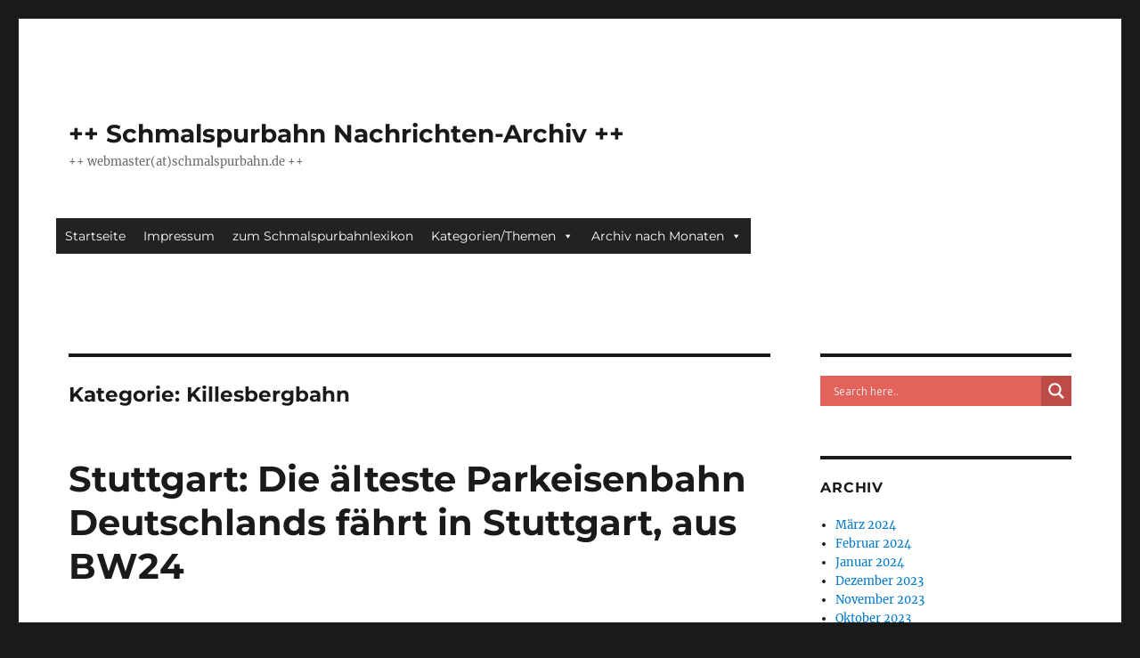

--- FILE ---
content_type: text/html; charset=UTF-8
request_url: https://archiv.schmalspurbahn.de/?cat=2718
body_size: 28016
content:
<!DOCTYPE html>
<html lang="de" class="no-js">
<head>
	<meta charset="UTF-8">
	<meta name="viewport" content="width=device-width, initial-scale=1.0">
	<link rel="profile" href="https://gmpg.org/xfn/11">
		<script>
(function(html){html.className = html.className.replace(/\bno-js\b/,'js')})(document.documentElement);
//# sourceURL=twentysixteen_javascript_detection
</script>
<title>Killesbergbahn &#8211; ++ Schmalspurbahn Nachrichten-Archiv ++</title>
<meta name='robots' content='max-image-preview:large' />
<link rel="alternate" type="application/rss+xml" title="++ Schmalspurbahn Nachrichten-Archiv ++ &raquo; Feed" href="https://archiv.schmalspurbahn.de/?feed=rss2" />
<link rel="alternate" type="application/rss+xml" title="++ Schmalspurbahn Nachrichten-Archiv ++ &raquo; Kommentar-Feed" href="https://archiv.schmalspurbahn.de/?feed=comments-rss2" />
<link rel="alternate" type="application/rss+xml" title="++ Schmalspurbahn Nachrichten-Archiv ++ &raquo; Killesbergbahn Kategorie-Feed" href="https://archiv.schmalspurbahn.de/?feed=rss2&#038;cat=2718" />
<style id='wp-img-auto-sizes-contain-inline-css'>
img:is([sizes=auto i],[sizes^="auto," i]){contain-intrinsic-size:3000px 1500px}
/*# sourceURL=wp-img-auto-sizes-contain-inline-css */
</style>
<link rel='stylesheet' id='twentysixteen-jetpack-css' href='https://archiv.schmalspurbahn.de/wp-content/plugins/jetpack/modules/theme-tools/compat/twentysixteen.css?ver=15.3.1' media='all' />
<style id='wp-emoji-styles-inline-css'>

	img.wp-smiley, img.emoji {
		display: inline !important;
		border: none !important;
		box-shadow: none !important;
		height: 1em !important;
		width: 1em !important;
		margin: 0 0.07em !important;
		vertical-align: -0.1em !important;
		background: none !important;
		padding: 0 !important;
	}
/*# sourceURL=wp-emoji-styles-inline-css */
</style>
<style id='wp-block-library-inline-css'>
:root{--wp-block-synced-color:#7a00df;--wp-block-synced-color--rgb:122,0,223;--wp-bound-block-color:var(--wp-block-synced-color);--wp-editor-canvas-background:#ddd;--wp-admin-theme-color:#007cba;--wp-admin-theme-color--rgb:0,124,186;--wp-admin-theme-color-darker-10:#006ba1;--wp-admin-theme-color-darker-10--rgb:0,107,160.5;--wp-admin-theme-color-darker-20:#005a87;--wp-admin-theme-color-darker-20--rgb:0,90,135;--wp-admin-border-width-focus:2px}@media (min-resolution:192dpi){:root{--wp-admin-border-width-focus:1.5px}}.wp-element-button{cursor:pointer}:root .has-very-light-gray-background-color{background-color:#eee}:root .has-very-dark-gray-background-color{background-color:#313131}:root .has-very-light-gray-color{color:#eee}:root .has-very-dark-gray-color{color:#313131}:root .has-vivid-green-cyan-to-vivid-cyan-blue-gradient-background{background:linear-gradient(135deg,#00d084,#0693e3)}:root .has-purple-crush-gradient-background{background:linear-gradient(135deg,#34e2e4,#4721fb 50%,#ab1dfe)}:root .has-hazy-dawn-gradient-background{background:linear-gradient(135deg,#faaca8,#dad0ec)}:root .has-subdued-olive-gradient-background{background:linear-gradient(135deg,#fafae1,#67a671)}:root .has-atomic-cream-gradient-background{background:linear-gradient(135deg,#fdd79a,#004a59)}:root .has-nightshade-gradient-background{background:linear-gradient(135deg,#330968,#31cdcf)}:root .has-midnight-gradient-background{background:linear-gradient(135deg,#020381,#2874fc)}:root{--wp--preset--font-size--normal:16px;--wp--preset--font-size--huge:42px}.has-regular-font-size{font-size:1em}.has-larger-font-size{font-size:2.625em}.has-normal-font-size{font-size:var(--wp--preset--font-size--normal)}.has-huge-font-size{font-size:var(--wp--preset--font-size--huge)}:root .has-text-align-center{text-align:center}:root .has-text-align-left{text-align:left}:root .has-text-align-right{text-align:right}.has-fit-text{white-space:nowrap!important}#end-resizable-editor-section{display:none}.aligncenter{clear:both}.items-justified-left{justify-content:flex-start}.items-justified-center{justify-content:center}.items-justified-right{justify-content:flex-end}.items-justified-space-between{justify-content:space-between}.screen-reader-text{word-wrap:normal!important;border:0;clip-path:inset(50%);height:1px;margin:-1px;overflow:hidden;padding:0;position:absolute;width:1px}.screen-reader-text:focus{background-color:#ddd;clip-path:none;color:#444;display:block;font-size:1em;height:auto;left:5px;line-height:normal;padding:15px 23px 14px;text-decoration:none;top:5px;width:auto;z-index:100000}html :where(.has-border-color){border-style:solid}html :where([style*=border-top-color]){border-top-style:solid}html :where([style*=border-right-color]){border-right-style:solid}html :where([style*=border-bottom-color]){border-bottom-style:solid}html :where([style*=border-left-color]){border-left-style:solid}html :where([style*=border-width]){border-style:solid}html :where([style*=border-top-width]){border-top-style:solid}html :where([style*=border-right-width]){border-right-style:solid}html :where([style*=border-bottom-width]){border-bottom-style:solid}html :where([style*=border-left-width]){border-left-style:solid}html :where(img[class*=wp-image-]){height:auto;max-width:100%}:where(figure){margin:0 0 1em}html :where(.is-position-sticky){--wp-admin--admin-bar--position-offset:var(--wp-admin--admin-bar--height,0px)}@media screen and (max-width:600px){html :where(.is-position-sticky){--wp-admin--admin-bar--position-offset:0px}}

/*# sourceURL=wp-block-library-inline-css */
</style><style id='wp-block-paragraph-inline-css'>
.is-small-text{font-size:.875em}.is-regular-text{font-size:1em}.is-large-text{font-size:2.25em}.is-larger-text{font-size:3em}.has-drop-cap:not(:focus):first-letter{float:left;font-size:8.4em;font-style:normal;font-weight:100;line-height:.68;margin:.05em .1em 0 0;text-transform:uppercase}body.rtl .has-drop-cap:not(:focus):first-letter{float:none;margin-left:.1em}p.has-drop-cap.has-background{overflow:hidden}:root :where(p.has-background){padding:1.25em 2.375em}:where(p.has-text-color:not(.has-link-color)) a{color:inherit}p.has-text-align-left[style*="writing-mode:vertical-lr"],p.has-text-align-right[style*="writing-mode:vertical-rl"]{rotate:180deg}
/*# sourceURL=https://archiv.schmalspurbahn.de/wp-content/plugins/gutenberg/build/styles/block-library/paragraph/style.css */
</style>
<style id='global-styles-inline-css'>
:root{--wp--preset--aspect-ratio--square: 1;--wp--preset--aspect-ratio--4-3: 4/3;--wp--preset--aspect-ratio--3-4: 3/4;--wp--preset--aspect-ratio--3-2: 3/2;--wp--preset--aspect-ratio--2-3: 2/3;--wp--preset--aspect-ratio--16-9: 16/9;--wp--preset--aspect-ratio--9-16: 9/16;--wp--preset--color--black: #000000;--wp--preset--color--cyan-bluish-gray: #abb8c3;--wp--preset--color--white: #fff;--wp--preset--color--pale-pink: #f78da7;--wp--preset--color--vivid-red: #cf2e2e;--wp--preset--color--luminous-vivid-orange: #ff6900;--wp--preset--color--luminous-vivid-amber: #fcb900;--wp--preset--color--light-green-cyan: #7bdcb5;--wp--preset--color--vivid-green-cyan: #00d084;--wp--preset--color--pale-cyan-blue: #8ed1fc;--wp--preset--color--vivid-cyan-blue: #0693e3;--wp--preset--color--vivid-purple: #9b51e0;--wp--preset--color--dark-gray: #1a1a1a;--wp--preset--color--medium-gray: #686868;--wp--preset--color--light-gray: #e5e5e5;--wp--preset--color--blue-gray: #4d545c;--wp--preset--color--bright-blue: #007acc;--wp--preset--color--light-blue: #9adffd;--wp--preset--color--dark-brown: #402b30;--wp--preset--color--medium-brown: #774e24;--wp--preset--color--dark-red: #640c1f;--wp--preset--color--bright-red: #ff675f;--wp--preset--color--yellow: #ffef8e;--wp--preset--gradient--vivid-cyan-blue-to-vivid-purple: linear-gradient(135deg,rgb(6,147,227) 0%,rgb(155,81,224) 100%);--wp--preset--gradient--light-green-cyan-to-vivid-green-cyan: linear-gradient(135deg,rgb(122,220,180) 0%,rgb(0,208,130) 100%);--wp--preset--gradient--luminous-vivid-amber-to-luminous-vivid-orange: linear-gradient(135deg,rgb(252,185,0) 0%,rgb(255,105,0) 100%);--wp--preset--gradient--luminous-vivid-orange-to-vivid-red: linear-gradient(135deg,rgb(255,105,0) 0%,rgb(207,46,46) 100%);--wp--preset--gradient--very-light-gray-to-cyan-bluish-gray: linear-gradient(135deg,rgb(238,238,238) 0%,rgb(169,184,195) 100%);--wp--preset--gradient--cool-to-warm-spectrum: linear-gradient(135deg,rgb(74,234,220) 0%,rgb(151,120,209) 20%,rgb(207,42,186) 40%,rgb(238,44,130) 60%,rgb(251,105,98) 80%,rgb(254,248,76) 100%);--wp--preset--gradient--blush-light-purple: linear-gradient(135deg,rgb(255,206,236) 0%,rgb(152,150,240) 100%);--wp--preset--gradient--blush-bordeaux: linear-gradient(135deg,rgb(254,205,165) 0%,rgb(254,45,45) 50%,rgb(107,0,62) 100%);--wp--preset--gradient--luminous-dusk: linear-gradient(135deg,rgb(255,203,112) 0%,rgb(199,81,192) 50%,rgb(65,88,208) 100%);--wp--preset--gradient--pale-ocean: linear-gradient(135deg,rgb(255,245,203) 0%,rgb(182,227,212) 50%,rgb(51,167,181) 100%);--wp--preset--gradient--electric-grass: linear-gradient(135deg,rgb(202,248,128) 0%,rgb(113,206,126) 100%);--wp--preset--gradient--midnight: linear-gradient(135deg,rgb(2,3,129) 0%,rgb(40,116,252) 100%);--wp--preset--font-size--small: 13px;--wp--preset--font-size--medium: 20px;--wp--preset--font-size--large: 36px;--wp--preset--font-size--x-large: 42px;--wp--preset--spacing--20: 0.44rem;--wp--preset--spacing--30: 0.67rem;--wp--preset--spacing--40: 1rem;--wp--preset--spacing--50: 1.5rem;--wp--preset--spacing--60: 2.25rem;--wp--preset--spacing--70: 3.38rem;--wp--preset--spacing--80: 5.06rem;--wp--preset--shadow--natural: 6px 6px 9px rgba(0, 0, 0, 0.2);--wp--preset--shadow--deep: 12px 12px 50px rgba(0, 0, 0, 0.4);--wp--preset--shadow--sharp: 6px 6px 0px rgba(0, 0, 0, 0.2);--wp--preset--shadow--outlined: 6px 6px 0px -3px rgb(255, 255, 255), 6px 6px rgb(0, 0, 0);--wp--preset--shadow--crisp: 6px 6px 0px rgb(0, 0, 0);}:where(.is-layout-flex){gap: 0.5em;}:where(.is-layout-grid){gap: 0.5em;}body .is-layout-flex{display: flex;}.is-layout-flex{flex-wrap: wrap;align-items: center;}.is-layout-flex > :is(*, div){margin: 0;}body .is-layout-grid{display: grid;}.is-layout-grid > :is(*, div){margin: 0;}:where(.wp-block-columns.is-layout-flex){gap: 2em;}:where(.wp-block-columns.is-layout-grid){gap: 2em;}:where(.wp-block-post-template.is-layout-flex){gap: 1.25em;}:where(.wp-block-post-template.is-layout-grid){gap: 1.25em;}.has-black-color{color: var(--wp--preset--color--black) !important;}.has-cyan-bluish-gray-color{color: var(--wp--preset--color--cyan-bluish-gray) !important;}.has-white-color{color: var(--wp--preset--color--white) !important;}.has-pale-pink-color{color: var(--wp--preset--color--pale-pink) !important;}.has-vivid-red-color{color: var(--wp--preset--color--vivid-red) !important;}.has-luminous-vivid-orange-color{color: var(--wp--preset--color--luminous-vivid-orange) !important;}.has-luminous-vivid-amber-color{color: var(--wp--preset--color--luminous-vivid-amber) !important;}.has-light-green-cyan-color{color: var(--wp--preset--color--light-green-cyan) !important;}.has-vivid-green-cyan-color{color: var(--wp--preset--color--vivid-green-cyan) !important;}.has-pale-cyan-blue-color{color: var(--wp--preset--color--pale-cyan-blue) !important;}.has-vivid-cyan-blue-color{color: var(--wp--preset--color--vivid-cyan-blue) !important;}.has-vivid-purple-color{color: var(--wp--preset--color--vivid-purple) !important;}.has-black-background-color{background-color: var(--wp--preset--color--black) !important;}.has-cyan-bluish-gray-background-color{background-color: var(--wp--preset--color--cyan-bluish-gray) !important;}.has-white-background-color{background-color: var(--wp--preset--color--white) !important;}.has-pale-pink-background-color{background-color: var(--wp--preset--color--pale-pink) !important;}.has-vivid-red-background-color{background-color: var(--wp--preset--color--vivid-red) !important;}.has-luminous-vivid-orange-background-color{background-color: var(--wp--preset--color--luminous-vivid-orange) !important;}.has-luminous-vivid-amber-background-color{background-color: var(--wp--preset--color--luminous-vivid-amber) !important;}.has-light-green-cyan-background-color{background-color: var(--wp--preset--color--light-green-cyan) !important;}.has-vivid-green-cyan-background-color{background-color: var(--wp--preset--color--vivid-green-cyan) !important;}.has-pale-cyan-blue-background-color{background-color: var(--wp--preset--color--pale-cyan-blue) !important;}.has-vivid-cyan-blue-background-color{background-color: var(--wp--preset--color--vivid-cyan-blue) !important;}.has-vivid-purple-background-color{background-color: var(--wp--preset--color--vivid-purple) !important;}.has-black-border-color{border-color: var(--wp--preset--color--black) !important;}.has-cyan-bluish-gray-border-color{border-color: var(--wp--preset--color--cyan-bluish-gray) !important;}.has-white-border-color{border-color: var(--wp--preset--color--white) !important;}.has-pale-pink-border-color{border-color: var(--wp--preset--color--pale-pink) !important;}.has-vivid-red-border-color{border-color: var(--wp--preset--color--vivid-red) !important;}.has-luminous-vivid-orange-border-color{border-color: var(--wp--preset--color--luminous-vivid-orange) !important;}.has-luminous-vivid-amber-border-color{border-color: var(--wp--preset--color--luminous-vivid-amber) !important;}.has-light-green-cyan-border-color{border-color: var(--wp--preset--color--light-green-cyan) !important;}.has-vivid-green-cyan-border-color{border-color: var(--wp--preset--color--vivid-green-cyan) !important;}.has-pale-cyan-blue-border-color{border-color: var(--wp--preset--color--pale-cyan-blue) !important;}.has-vivid-cyan-blue-border-color{border-color: var(--wp--preset--color--vivid-cyan-blue) !important;}.has-vivid-purple-border-color{border-color: var(--wp--preset--color--vivid-purple) !important;}.has-vivid-cyan-blue-to-vivid-purple-gradient-background{background: var(--wp--preset--gradient--vivid-cyan-blue-to-vivid-purple) !important;}.has-light-green-cyan-to-vivid-green-cyan-gradient-background{background: var(--wp--preset--gradient--light-green-cyan-to-vivid-green-cyan) !important;}.has-luminous-vivid-amber-to-luminous-vivid-orange-gradient-background{background: var(--wp--preset--gradient--luminous-vivid-amber-to-luminous-vivid-orange) !important;}.has-luminous-vivid-orange-to-vivid-red-gradient-background{background: var(--wp--preset--gradient--luminous-vivid-orange-to-vivid-red) !important;}.has-very-light-gray-to-cyan-bluish-gray-gradient-background{background: var(--wp--preset--gradient--very-light-gray-to-cyan-bluish-gray) !important;}.has-cool-to-warm-spectrum-gradient-background{background: var(--wp--preset--gradient--cool-to-warm-spectrum) !important;}.has-blush-light-purple-gradient-background{background: var(--wp--preset--gradient--blush-light-purple) !important;}.has-blush-bordeaux-gradient-background{background: var(--wp--preset--gradient--blush-bordeaux) !important;}.has-luminous-dusk-gradient-background{background: var(--wp--preset--gradient--luminous-dusk) !important;}.has-pale-ocean-gradient-background{background: var(--wp--preset--gradient--pale-ocean) !important;}.has-electric-grass-gradient-background{background: var(--wp--preset--gradient--electric-grass) !important;}.has-midnight-gradient-background{background: var(--wp--preset--gradient--midnight) !important;}.has-small-font-size{font-size: var(--wp--preset--font-size--small) !important;}.has-medium-font-size{font-size: var(--wp--preset--font-size--medium) !important;}.has-large-font-size{font-size: var(--wp--preset--font-size--large) !important;}.has-x-large-font-size{font-size: var(--wp--preset--font-size--x-large) !important;}
/*# sourceURL=global-styles-inline-css */
</style>

<style id='classic-theme-styles-inline-css'>
/*! This file is auto-generated */
.wp-block-button__link{color:#fff;background-color:#32373c;border-radius:9999px;box-shadow:none;text-decoration:none;padding:calc(.667em + 2px) calc(1.333em + 2px);font-size:1.125em}.wp-block-file__button{background:#32373c;color:#fff;text-decoration:none}
/*# sourceURL=/wp-includes/css/classic-themes.min.css */
</style>
<link rel='stylesheet' id='archives-cal-twentytwelve-css' href='https://archiv.schmalspurbahn.de/wp-content/plugins/archives-calendar-widget/themes/twentytwelve.css?ver=1.0.15' media='all' />
<link rel='stylesheet' id='megamenu-css' href='https://archiv.schmalspurbahn.de/wp-content/uploads/maxmegamenu/style.css?ver=88c40f' media='all' />
<link rel='stylesheet' id='dashicons-css' href='https://archiv.schmalspurbahn.de/wp-includes/css/dashicons.min.css?ver=6.9' media='all' />
<link rel='stylesheet' id='twentysixteen-fonts-css' href='https://archiv.schmalspurbahn.de/wp-content/themes/twentysixteen/fonts/merriweather-plus-montserrat-plus-inconsolata.css?ver=20230328' media='all' />
<link rel='stylesheet' id='genericons-css' href='https://archiv.schmalspurbahn.de/wp-content/plugins/jetpack/_inc/genericons/genericons/genericons.css?ver=3.1' media='all' />
<link rel='stylesheet' id='twentysixteen-style-css' href='https://archiv.schmalspurbahn.de/wp-content/themes/twentysixteen/style.css?ver=20251202' media='all' />
<link rel='stylesheet' id='twentysixteen-block-style-css' href='https://archiv.schmalspurbahn.de/wp-content/themes/twentysixteen/css/blocks.css?ver=20240817' media='all' />
<link rel='stylesheet' id='wpdreams-asl-basic-css' href='https://archiv.schmalspurbahn.de/wp-content/plugins/ajax-search-lite/css/style.basic.css?ver=4.13.4' media='all' />
<style id='wpdreams-asl-basic-inline-css'>

					div[id*='ajaxsearchlitesettings'].searchsettings .asl_option_inner label {
						font-size: 0px !important;
						color: rgba(0, 0, 0, 0);
					}
					div[id*='ajaxsearchlitesettings'].searchsettings .asl_option_inner label:after {
						font-size: 11px !important;
						position: absolute;
						top: 0;
						left: 0;
						z-index: 1;
					}
					.asl_w_container {
						width: 100%;
						margin: 0px 0px 0px 0px;
						min-width: 200px;
					}
					div[id*='ajaxsearchlite'].asl_m {
						width: 100%;
					}
					div[id*='ajaxsearchliteres'].wpdreams_asl_results div.resdrg span.highlighted {
						font-weight: bold;
						color: rgba(217, 49, 43, 1);
						background-color: rgba(238, 238, 238, 1);
					}
					div[id*='ajaxsearchliteres'].wpdreams_asl_results .results img.asl_image {
						width: 70px;
						height: 70px;
						object-fit: cover;
					}
					div[id*='ajaxsearchlite'].asl_r .results {
						max-height: none;
					}
					div[id*='ajaxsearchlite'].asl_r {
						position: absolute;
					}
				
						div.asl_r.asl_w.vertical .results .item::after {
							display: block;
							position: absolute;
							bottom: 0;
							content: '';
							height: 1px;
							width: 100%;
							background: #D8D8D8;
						}
						div.asl_r.asl_w.vertical .results .item.asl_last_item::after {
							display: none;
						}
					
/*# sourceURL=wpdreams-asl-basic-inline-css */
</style>
<link rel='stylesheet' id='wpdreams-asl-instance-css' href='https://archiv.schmalspurbahn.de/wp-content/plugins/ajax-search-lite/css/style-simple-red.css?ver=4.13.4' media='all' />
<script src="https://archiv.schmalspurbahn.de/wp-includes/js/jquery/jquery.min.js?ver=3.7.1" id="jquery-core-js"></script>
<script src="https://archiv.schmalspurbahn.de/wp-includes/js/jquery/jquery-migrate.min.js?ver=3.4.1" id="jquery-migrate-js"></script>
<script src="https://archiv.schmalspurbahn.de/wp-content/plugins/archives-calendar-widget/admin/js/jquery.arcw.js?ver=1.0.15" id="jquery-arcw-js"></script>
<script id="twentysixteen-script-js-extra">
var screenReaderText = {"expand":"Untermen\u00fc \u00f6ffnen","collapse":"Untermen\u00fc schlie\u00dfen"};
//# sourceURL=twentysixteen-script-js-extra
</script>
<script src="https://archiv.schmalspurbahn.de/wp-content/themes/twentysixteen/js/functions.js?ver=20230629" id="twentysixteen-script-js" defer data-wp-strategy="defer"></script>
<link rel="https://api.w.org/" href="https://archiv.schmalspurbahn.de/index.php?rest_route=/" /><link rel="alternate" title="JSON" type="application/json" href="https://archiv.schmalspurbahn.de/index.php?rest_route=/wp/v2/categories/2718" /><link rel="EditURI" type="application/rsd+xml" title="RSD" href="https://archiv.schmalspurbahn.de/xmlrpc.php?rsd" />
<meta name="generator" content="WordPress 6.9" />
		<style type="text/css">
		.hashtag,
				.hashtag a {
					color: #0084B4 !important;
					background-color: #FFFFFF !important;
					text-decoration:none;
					font-weight:bold;
				}
				.hashtag a:hover {
					text-decoration:underline;
				}
					</style>
			<link rel="apple-touch-icon" sizes="57x57" href="/wp-content/uploads/fbrfg/apple-touch-icon-57x57.png">
<link rel="apple-touch-icon" sizes="60x60" href="/wp-content/uploads/fbrfg/apple-touch-icon-60x60.png">
<link rel="icon" type="image/png" href="/wp-content/uploads/fbrfg/favicon-32x32.png" sizes="32x32">
<link rel="icon" type="image/png" href="/wp-content/uploads/fbrfg/favicon-16x16.png" sizes="16x16">
<link rel="manifest" href="/wp-content/uploads/fbrfg/manifest.json">
<link rel="mask-icon" href="/wp-content/uploads/fbrfg/safari-pinned-tab.svg" color="#5bbad5">
<link rel="shortcut icon" href="/wp-content/uploads/fbrfg/favicon.ico">
<meta name="msapplication-TileColor" content="#da532c">
<meta name="msapplication-config" content="/wp-content/uploads/fbrfg/browserconfig.xml">
<meta name="theme-color" content="#ffffff">				<link rel="preconnect" href="https://fonts.gstatic.com" crossorigin />
				<link rel="preload" as="style" href="//fonts.googleapis.com/css?family=Open+Sans&display=swap" />
								<link rel="stylesheet" href="//fonts.googleapis.com/css?family=Open+Sans&display=swap" media="all" />
				<!-- Es ist keine amphtml-Version verfügbar für diese URL. --><style type="text/css">/** Mega Menu CSS: fs **/</style>
<link rel='stylesheet' id='shariffcss-css' href='https://archiv.schmalspurbahn.de/wp-content/plugins/shariff/css/shariff.min.css?ver=4.6.15' media='all' />
</head>

<body class="archive category category-killesbergbahn category-2718 wp-embed-responsive wp-theme-twentysixteen mega-menu-primary group-blog hfeed">
<div id="page" class="site">
	<div class="site-inner">
		<a class="skip-link screen-reader-text" href="#content">
			Zum Inhalt springen		</a>

		<header id="masthead" class="site-header">
			<div class="site-header-main">
				<div class="site-branding">
											<p class="site-title"><a href="https://archiv.schmalspurbahn.de/" rel="home" >++ Schmalspurbahn Nachrichten-Archiv ++</a></p>
												<p class="site-description">++ webmaster(at)schmalspurbahn.de ++</p>
									</div><!-- .site-branding -->

									<button id="menu-toggle" class="menu-toggle">Menü</button>

					<div id="site-header-menu" class="site-header-menu">
													<nav id="site-navigation" class="main-navigation" aria-label="Primäres Menü">
								<div id="mega-menu-wrap-primary" class="mega-menu-wrap"><div class="mega-menu-toggle"><div class="mega-toggle-blocks-left"></div><div class="mega-toggle-blocks-center"></div><div class="mega-toggle-blocks-right"><div class='mega-toggle-block mega-menu-toggle-animated-block mega-toggle-block-0' id='mega-toggle-block-0'><button aria-label="Toggle Menu" class="mega-toggle-animated mega-toggle-animated-slider" type="button" aria-expanded="false">
                  <span class="mega-toggle-animated-box">
                    <span class="mega-toggle-animated-inner"></span>
                  </span>
                </button></div></div></div><ul id="mega-menu-primary" class="mega-menu max-mega-menu mega-menu-horizontal mega-no-js" data-event="hover_intent" data-effect="fade_up" data-effect-speed="200" data-effect-mobile="disabled" data-effect-speed-mobile="0" data-mobile-force-width="false" data-second-click="go" data-document-click="collapse" data-vertical-behaviour="standard" data-breakpoint="768" data-unbind="true" data-mobile-state="collapse_all" data-mobile-direction="vertical" data-hover-intent-timeout="300" data-hover-intent-interval="100"><li class="mega-menu-item mega-menu-item-type-custom mega-menu-item-object-custom mega-menu-item-home mega-align-bottom-left mega-menu-flyout mega-menu-item-1484" id="mega-menu-item-1484"><a class="mega-menu-link" href="http://archiv.schmalspurbahn.de/" tabindex="0">Startseite</a></li><li class="mega-menu-item mega-menu-item-type-post_type mega-menu-item-object-page mega-align-bottom-left mega-menu-flyout mega-menu-item-17538" id="mega-menu-item-17538"><a class="mega-menu-link" href="https://archiv.schmalspurbahn.de/?page_id=17536" tabindex="0">Impressum</a></li><li class="mega-menu-item mega-menu-item-type-custom mega-menu-item-object-custom mega-align-bottom-left mega-menu-flyout mega-menu-item-1487" id="mega-menu-item-1487"><a class="mega-menu-link" href="http://blog.schmalspurbahn.de/" tabindex="0">zum Schmalspurbahnlexikon</a></li><li class="mega-menu-item mega-menu-item-type-custom mega-menu-item-object-custom mega-menu-item-has-children mega-menu-megamenu mega-menu-grid mega-align-bottom-left mega-menu-grid mega-menu-item-18124" id="mega-menu-item-18124"><a class="mega-menu-link" href="#bahn" aria-expanded="false" tabindex="0">Kategorien/Themen<span class="mega-indicator" aria-hidden="true"></span></a>
<ul class="mega-sub-menu" role='presentation'>
<li class="mega-menu-row" id="mega-menu-18124-0">
	<ul class="mega-sub-menu" style='--columns:12' role='presentation'>
<li class="mega-menu-column mega-menu-columns-3-of-12" style="--columns:12; --span:3" id="mega-menu-18124-0-0">
		<ul class="mega-sub-menu">
<li class="mega-menu-item mega-menu-item-type-widget widget_categories mega-menu-item-categories-3" id="mega-menu-item-categories-3"><h4 class="mega-block-title">Kategorien</h4><form action="https://archiv.schmalspurbahn.de" method="get"><label class="screen-reader-text" for="cat">Kategorien</label><select  name='cat' id='cat' class='postform'>
	<option value='-1'>Kategorie auswählen</option>
	<option class="level-0" value="3004">Alb-Bähnle Amstetten</option>
	<option class="level-0" value="4125">allgemein</option>
	<option class="level-0" value="6">Baden-Württemberg</option>
	<option class="level-0" value="22">Bayern</option>
	<option class="level-0" value="2607">Belgien</option>
	<option class="level-0" value="2742">Bergische Museumsbahnen</option>
	<option class="level-0" value="18">Berlin</option>
	<option class="level-0" value="2514">Böhmetal Kleinbahn</option>
	<option class="level-0" value="67">Borkum</option>
	<option class="level-0" value="38">Bosnien</option>
	<option class="level-0" value="19">Brandenburg</option>
	<option class="level-0" value="26">Bremen</option>
	<option class="level-0" value="2458">Buckower Kleinbahn</option>
	<option class="level-0" value="27">Bulgarien</option>
	<option class="level-0" value="2680">Chiemseebahn</option>
	<option class="level-0" value="56">Dampfbahn Furka-Bergstrecke</option>
	<option class="level-0" value="2517">DEV Bruchhausen-Vilsen &#8211; Asendorf</option>
	<option class="level-0" value="72">Döllnitzbahn &#8211; OD</option>
	<option class="level-0" value="59">Elektrische Kleinbahn Mansfeld</option>
	<option class="level-0" value="45">Fichtelbergbahn &#8211; CW</option>
	<option class="level-0" value="39">Frankreich</option>
	<option class="level-0" value="15">Griechenland</option>
	<option class="level-0" value="44">Hamburg</option>
	<option class="level-0" value="75">Härtsfeld-Museumsbahn</option>
	<option class="level-0" value="5">Harz</option>
	<option class="level-0" value="53">Harzer Schmalspurbahnen</option>
	<option class="level-0" value="82">Herforder Kleinbahn</option>
	<option class="level-0" value="13">Hessen</option>
	<option class="level-0" value="74">Hetzdorf–Großwaltersdorf &#8211; HG</option>
	<option class="level-0" value="11">Indien</option>
	<option class="level-0" value="2487">Inselbahnen</option>
	<option class="level-0" value="25">Italien</option>
	<option class="level-0" value="4323">Jagsttalbahn</option>
	<option class="level-0" value="2544">Kerkerbachbahn</option>
	<option class="level-0" value="2718" selected="selected">Killesbergbahn</option>
	<option class="level-0" value="2622">Kirnitzschtalbahn</option>
	<option class="level-0" value="64">Kleinbahn Bremen–Tarmstedt</option>
	<option class="level-0" value="83">Kleinbahn des Kreises Jerichow</option>
	<option class="level-0" value="68">Klingenthal–Sachsenberg-Georgenthal &#8211; KUG</option>
	<option class="level-0" value="79">Klockow-Pasewalk</option>
	<option class="level-0" value="61">Kreisbahn Rathenow-Senzke-Nauen</option>
	<option class="level-0" value="23">Lettland</option>
	<option class="level-0" value="40">Literatur</option>
	<option class="level-0" value="48">Lössnitzgrundbahn &#8211; RRg</option>
	<option class="level-0" value="58">Mansfelder Bergwerksbahn</option>
	<option class="level-0" value="2604">Mariazellerbahn</option>
	<option class="level-0" value="12">Mecklenburg-Vorpommern</option>
	<option class="level-0" value="76">Mildenberg</option>
	<option class="level-0" value="66">Molli</option>
	<option class="level-0" value="77">MPSB</option>
	<option class="level-0" value="73">Mulda–Sayda &#8211; MS</option>
	<option class="level-0" value="84">Museum Gramzow</option>
	<option class="level-0" value="2434">Niebüll-Dagebüll</option>
	<option class="level-0" value="9">Niedersachsen</option>
	<option class="level-0" value="2">Nordrhein-Westfalen</option>
	<option class="level-0" value="14">Nordseeinseln</option>
	<option class="level-0" value="52">Öchsle</option>
	<option class="level-0" value="8">Österreich</option>
	<option class="level-0" value="2558">Parkeisenbahn Chemnitz</option>
	<option class="level-0" value="2732">Parkeisenbahn Cottbus</option>
	<option class="level-0" value="2697">Parkeisenbahn Görlitz</option>
	<option class="level-0" value="2822">Parkeisenbahn Leipzig</option>
	<option class="level-0" value="57">Parkeisenbahn Wuhlheide</option>
	<option class="level-0" value="17">Parkeisenbahnen</option>
	<option class="level-0" value="2686">Peißnitzexpress</option>
	<option class="level-0" value="71">Pließnitztalbahn &#8211; HB</option>
	<option class="level-0" value="70">Pöhlwassertalbahn &#8211; GR</option>
	<option class="level-0" value="21">Polen</option>
	<option class="level-0" value="3276">Pollo, Lindenberg</option>
	<option class="level-0" value="46">Pressnitztalbahn &#8211; WJ</option>
	<option class="level-0" value="2673">Rhätische Bahn</option>
	<option class="level-0" value="10">Rheinland-Pfalz</option>
	<option class="level-0" value="2790">Rigi-Bahn</option>
	<option class="level-0" value="2497">Rollbockbahn Oberheinsdorf &#8211; RH</option>
	<option class="level-0" value="20">Rügen</option>
	<option class="level-0" value="65">Rügensche Kleinbahn &#8211; RüKB</option>
	<option class="level-0" value="29">Rumänien</option>
	<option class="level-0" value="28">Saarland</option>
	<option class="level-0" value="7">Sachsen</option>
	<option class="level-0" value="4">Sachsen-Anhalt</option>
	<option class="level-0" value="80">Sauerländer Kleinbahn</option>
	<option class="level-0" value="16">Schleswig-Holstein</option>
	<option class="level-0" value="51">Schönheide &#8211; WCd</option>
	<option class="level-0" value="69">Schwarzbachbahn &#8211; KH</option>
	<option class="level-0" value="32">Schweden</option>
	<option class="level-0" value="24">Schweiz</option>
	<option class="level-0" value="54">Selfkantbahn</option>
	<option class="level-0" value="36">Serbien</option>
	<option class="level-0" value="2707">Slowakei</option>
	<option class="level-0" value="60">Spreewaldbahn</option>
	<option class="level-0" value="2759">Standseilbahn Augustusburg</option>
	<option class="level-0" value="2494">Thumer Netz &#8211; SM+WT</option>
	<option class="level-0" value="3">Thüringen</option>
	<option class="level-0" value="2650">Thüringer Waldbahn</option>
	<option class="level-0" value="33">Tschechien</option>
	<option class="level-0" value="30">Ukraine</option>
	<option class="level-0" value="1">Uncategorized</option>
	<option class="level-0" value="31">Ungarn</option>
	<option class="level-0" value="78">Vulkan-Express</option>
	<option class="level-0" value="50">Waldeisenbahn Muskau</option>
	<option class="level-0" value="2738">Waldenburgerli</option>
	<option class="level-0" value="55">Wallückebahn</option>
	<option class="level-0" value="47">Weisseritztalbahn &#8211; HK</option>
	<option class="level-0" value="2793">Wendelsteinbahn</option>
	<option class="level-0" value="62">Wilsdruff &#8211; WG</option>
	<option class="level-0" value="2440">Zillertalbahn</option>
	<option class="level-0" value="49">Zittauer Schmalspurbahn &#8211; ZO/BJ</option>
	<option class="level-0" value="81">Zugspitzbahn</option>
</select>
</form><script>
( ( dropdownId ) => {
	const dropdown = document.getElementById( dropdownId );
	function onSelectChange() {
		setTimeout( () => {
			if ( 'escape' === dropdown.dataset.lastkey ) {
				return;
			}
			if ( dropdown.value && parseInt( dropdown.value ) > 0 && dropdown instanceof HTMLSelectElement ) {
				dropdown.parentElement.submit();
			}
		}, 250 );
	}
	function onKeyUp( event ) {
		if ( 'Escape' === event.key ) {
			dropdown.dataset.lastkey = 'escape';
		} else {
			delete dropdown.dataset.lastkey;
		}
	}
	function onClick() {
		delete dropdown.dataset.lastkey;
	}
	dropdown.addEventListener( 'keyup', onKeyUp );
	dropdown.addEventListener( 'click', onClick );
	dropdown.addEventListener( 'change', onSelectChange );
})( "cat" );

//# sourceURL=WP_Widget_Categories%3A%3Awidget
</script>
</li>		</ul>
</li>	</ul>
</li></ul>
</li><li class="mega-menu-item mega-menu-item-type-custom mega-menu-item-object-custom mega-menu-item-has-children mega-menu-megamenu mega-menu-grid mega-align-bottom-left mega-menu-grid mega-menu-item-18123" id="mega-menu-item-18123"><a class="mega-menu-link" aria-expanded="false" tabindex="0">Archiv nach Monaten<span class="mega-indicator" aria-hidden="true"></span></a>
<ul class="mega-sub-menu" role='presentation'>
<li class="mega-menu-row" id="mega-menu-18123-0">
	<ul class="mega-sub-menu" style='--columns:12' role='presentation'>
<li class="mega-menu-column mega-menu-columns-3-of-12" style="--columns:12; --span:3" id="mega-menu-18123-0-0">
		<ul class="mega-sub-menu">
<li class="mega-menu-item mega-menu-item-type-widget widget_archive mega-menu-item-archives-3" id="mega-menu-item-archives-3"><h4 class="mega-block-title">Archiv</h4>		<label class="screen-reader-text" for="archives-dropdown-3">Archiv</label>
		<select id="archives-dropdown-3" name="archive-dropdown">
			
			<option value="">Monat auswählen</option>
				<option value='https://archiv.schmalspurbahn.de/?m=202403'> März 2024 </option>
	<option value='https://archiv.schmalspurbahn.de/?m=202402'> Februar 2024 </option>
	<option value='https://archiv.schmalspurbahn.de/?m=202401'> Januar 2024 </option>
	<option value='https://archiv.schmalspurbahn.de/?m=202312'> Dezember 2023 </option>
	<option value='https://archiv.schmalspurbahn.de/?m=202311'> November 2023 </option>
	<option value='https://archiv.schmalspurbahn.de/?m=202310'> Oktober 2023 </option>
	<option value='https://archiv.schmalspurbahn.de/?m=202309'> September 2023 </option>
	<option value='https://archiv.schmalspurbahn.de/?m=202308'> August 2023 </option>
	<option value='https://archiv.schmalspurbahn.de/?m=202307'> Juli 2023 </option>
	<option value='https://archiv.schmalspurbahn.de/?m=202306'> Juni 2023 </option>
	<option value='https://archiv.schmalspurbahn.de/?m=202305'> Mai 2023 </option>
	<option value='https://archiv.schmalspurbahn.de/?m=202304'> April 2023 </option>
	<option value='https://archiv.schmalspurbahn.de/?m=202303'> März 2023 </option>
	<option value='https://archiv.schmalspurbahn.de/?m=202302'> Februar 2023 </option>
	<option value='https://archiv.schmalspurbahn.de/?m=202301'> Januar 2023 </option>
	<option value='https://archiv.schmalspurbahn.de/?m=202212'> Dezember 2022 </option>
	<option value='https://archiv.schmalspurbahn.de/?m=202211'> November 2022 </option>
	<option value='https://archiv.schmalspurbahn.de/?m=202210'> Oktober 2022 </option>
	<option value='https://archiv.schmalspurbahn.de/?m=202209'> September 2022 </option>
	<option value='https://archiv.schmalspurbahn.de/?m=202208'> August 2022 </option>
	<option value='https://archiv.schmalspurbahn.de/?m=202207'> Juli 2022 </option>
	<option value='https://archiv.schmalspurbahn.de/?m=202206'> Juni 2022 </option>
	<option value='https://archiv.schmalspurbahn.de/?m=202205'> Mai 2022 </option>
	<option value='https://archiv.schmalspurbahn.de/?m=202204'> April 2022 </option>
	<option value='https://archiv.schmalspurbahn.de/?m=202203'> März 2022 </option>
	<option value='https://archiv.schmalspurbahn.de/?m=202202'> Februar 2022 </option>
	<option value='https://archiv.schmalspurbahn.de/?m=202201'> Januar 2022 </option>
	<option value='https://archiv.schmalspurbahn.de/?m=202112'> Dezember 2021 </option>
	<option value='https://archiv.schmalspurbahn.de/?m=202111'> November 2021 </option>
	<option value='https://archiv.schmalspurbahn.de/?m=202110'> Oktober 2021 </option>
	<option value='https://archiv.schmalspurbahn.de/?m=202109'> September 2021 </option>
	<option value='https://archiv.schmalspurbahn.de/?m=202108'> August 2021 </option>
	<option value='https://archiv.schmalspurbahn.de/?m=202107'> Juli 2021 </option>
	<option value='https://archiv.schmalspurbahn.de/?m=202106'> Juni 2021 </option>
	<option value='https://archiv.schmalspurbahn.de/?m=202105'> Mai 2021 </option>
	<option value='https://archiv.schmalspurbahn.de/?m=202104'> April 2021 </option>
	<option value='https://archiv.schmalspurbahn.de/?m=202103'> März 2021 </option>
	<option value='https://archiv.schmalspurbahn.de/?m=202102'> Februar 2021 </option>
	<option value='https://archiv.schmalspurbahn.de/?m=202101'> Januar 2021 </option>
	<option value='https://archiv.schmalspurbahn.de/?m=202012'> Dezember 2020 </option>
	<option value='https://archiv.schmalspurbahn.de/?m=202011'> November 2020 </option>
	<option value='https://archiv.schmalspurbahn.de/?m=202010'> Oktober 2020 </option>
	<option value='https://archiv.schmalspurbahn.de/?m=202009'> September 2020 </option>
	<option value='https://archiv.schmalspurbahn.de/?m=202008'> August 2020 </option>
	<option value='https://archiv.schmalspurbahn.de/?m=202007'> Juli 2020 </option>
	<option value='https://archiv.schmalspurbahn.de/?m=202006'> Juni 2020 </option>
	<option value='https://archiv.schmalspurbahn.de/?m=202005'> Mai 2020 </option>
	<option value='https://archiv.schmalspurbahn.de/?m=202004'> April 2020 </option>
	<option value='https://archiv.schmalspurbahn.de/?m=202003'> März 2020 </option>
	<option value='https://archiv.schmalspurbahn.de/?m=202002'> Februar 2020 </option>
	<option value='https://archiv.schmalspurbahn.de/?m=202001'> Januar 2020 </option>
	<option value='https://archiv.schmalspurbahn.de/?m=201912'> Dezember 2019 </option>
	<option value='https://archiv.schmalspurbahn.de/?m=201911'> November 2019 </option>
	<option value='https://archiv.schmalspurbahn.de/?m=201910'> Oktober 2019 </option>
	<option value='https://archiv.schmalspurbahn.de/?m=201909'> September 2019 </option>
	<option value='https://archiv.schmalspurbahn.de/?m=201908'> August 2019 </option>
	<option value='https://archiv.schmalspurbahn.de/?m=201907'> Juli 2019 </option>
	<option value='https://archiv.schmalspurbahn.de/?m=201906'> Juni 2019 </option>
	<option value='https://archiv.schmalspurbahn.de/?m=201905'> Mai 2019 </option>
	<option value='https://archiv.schmalspurbahn.de/?m=201904'> April 2019 </option>
	<option value='https://archiv.schmalspurbahn.de/?m=201903'> März 2019 </option>
	<option value='https://archiv.schmalspurbahn.de/?m=201902'> Februar 2019 </option>
	<option value='https://archiv.schmalspurbahn.de/?m=201901'> Januar 2019 </option>
	<option value='https://archiv.schmalspurbahn.de/?m=201812'> Dezember 2018 </option>
	<option value='https://archiv.schmalspurbahn.de/?m=201811'> November 2018 </option>
	<option value='https://archiv.schmalspurbahn.de/?m=201810'> Oktober 2018 </option>
	<option value='https://archiv.schmalspurbahn.de/?m=201809'> September 2018 </option>
	<option value='https://archiv.schmalspurbahn.de/?m=201808'> August 2018 </option>
	<option value='https://archiv.schmalspurbahn.de/?m=201807'> Juli 2018 </option>
	<option value='https://archiv.schmalspurbahn.de/?m=201806'> Juni 2018 </option>
	<option value='https://archiv.schmalspurbahn.de/?m=201805'> Mai 2018 </option>
	<option value='https://archiv.schmalspurbahn.de/?m=201804'> April 2018 </option>
	<option value='https://archiv.schmalspurbahn.de/?m=201803'> März 2018 </option>
	<option value='https://archiv.schmalspurbahn.de/?m=201802'> Februar 2018 </option>
	<option value='https://archiv.schmalspurbahn.de/?m=201801'> Januar 2018 </option>
	<option value='https://archiv.schmalspurbahn.de/?m=201712'> Dezember 2017 </option>
	<option value='https://archiv.schmalspurbahn.de/?m=201711'> November 2017 </option>
	<option value='https://archiv.schmalspurbahn.de/?m=201710'> Oktober 2017 </option>
	<option value='https://archiv.schmalspurbahn.de/?m=201709'> September 2017 </option>
	<option value='https://archiv.schmalspurbahn.de/?m=201708'> August 2017 </option>
	<option value='https://archiv.schmalspurbahn.de/?m=201707'> Juli 2017 </option>
	<option value='https://archiv.schmalspurbahn.de/?m=201706'> Juni 2017 </option>
	<option value='https://archiv.schmalspurbahn.de/?m=201705'> Mai 2017 </option>
	<option value='https://archiv.schmalspurbahn.de/?m=201704'> April 2017 </option>
	<option value='https://archiv.schmalspurbahn.de/?m=201703'> März 2017 </option>
	<option value='https://archiv.schmalspurbahn.de/?m=201702'> Februar 2017 </option>
	<option value='https://archiv.schmalspurbahn.de/?m=201701'> Januar 2017 </option>
	<option value='https://archiv.schmalspurbahn.de/?m=201612'> Dezember 2016 </option>
	<option value='https://archiv.schmalspurbahn.de/?m=201611'> November 2016 </option>
	<option value='https://archiv.schmalspurbahn.de/?m=201610'> Oktober 2016 </option>
	<option value='https://archiv.schmalspurbahn.de/?m=201609'> September 2016 </option>
	<option value='https://archiv.schmalspurbahn.de/?m=201608'> August 2016 </option>
	<option value='https://archiv.schmalspurbahn.de/?m=201607'> Juli 2016 </option>
	<option value='https://archiv.schmalspurbahn.de/?m=201606'> Juni 2016 </option>
	<option value='https://archiv.schmalspurbahn.de/?m=201605'> Mai 2016 </option>
	<option value='https://archiv.schmalspurbahn.de/?m=201604'> April 2016 </option>
	<option value='https://archiv.schmalspurbahn.de/?m=201603'> März 2016 </option>
	<option value='https://archiv.schmalspurbahn.de/?m=201602'> Februar 2016 </option>
	<option value='https://archiv.schmalspurbahn.de/?m=201601'> Januar 2016 </option>
	<option value='https://archiv.schmalspurbahn.de/?m=201512'> Dezember 2015 </option>
	<option value='https://archiv.schmalspurbahn.de/?m=201511'> November 2015 </option>
	<option value='https://archiv.schmalspurbahn.de/?m=201510'> Oktober 2015 </option>
	<option value='https://archiv.schmalspurbahn.de/?m=201509'> September 2015 </option>
	<option value='https://archiv.schmalspurbahn.de/?m=201508'> August 2015 </option>
	<option value='https://archiv.schmalspurbahn.de/?m=201507'> Juli 2015 </option>
	<option value='https://archiv.schmalspurbahn.de/?m=201506'> Juni 2015 </option>
	<option value='https://archiv.schmalspurbahn.de/?m=201505'> Mai 2015 </option>
	<option value='https://archiv.schmalspurbahn.de/?m=201504'> April 2015 </option>
	<option value='https://archiv.schmalspurbahn.de/?m=201503'> März 2015 </option>
	<option value='https://archiv.schmalspurbahn.de/?m=201502'> Februar 2015 </option>
	<option value='https://archiv.schmalspurbahn.de/?m=201501'> Januar 2015 </option>
	<option value='https://archiv.schmalspurbahn.de/?m=201412'> Dezember 2014 </option>
	<option value='https://archiv.schmalspurbahn.de/?m=201411'> November 2014 </option>
	<option value='https://archiv.schmalspurbahn.de/?m=201410'> Oktober 2014 </option>
	<option value='https://archiv.schmalspurbahn.de/?m=201409'> September 2014 </option>
	<option value='https://archiv.schmalspurbahn.de/?m=201408'> August 2014 </option>
	<option value='https://archiv.schmalspurbahn.de/?m=201407'> Juli 2014 </option>
	<option value='https://archiv.schmalspurbahn.de/?m=201406'> Juni 2014 </option>
	<option value='https://archiv.schmalspurbahn.de/?m=201405'> Mai 2014 </option>
	<option value='https://archiv.schmalspurbahn.de/?m=201404'> April 2014 </option>
	<option value='https://archiv.schmalspurbahn.de/?m=201403'> März 2014 </option>
	<option value='https://archiv.schmalspurbahn.de/?m=201402'> Februar 2014 </option>
	<option value='https://archiv.schmalspurbahn.de/?m=201401'> Januar 2014 </option>
	<option value='https://archiv.schmalspurbahn.de/?m=201312'> Dezember 2013 </option>
	<option value='https://archiv.schmalspurbahn.de/?m=201311'> November 2013 </option>
	<option value='https://archiv.schmalspurbahn.de/?m=201310'> Oktober 2013 </option>
	<option value='https://archiv.schmalspurbahn.de/?m=201309'> September 2013 </option>
	<option value='https://archiv.schmalspurbahn.de/?m=201308'> August 2013 </option>
	<option value='https://archiv.schmalspurbahn.de/?m=201307'> Juli 2013 </option>
	<option value='https://archiv.schmalspurbahn.de/?m=201306'> Juni 2013 </option>
	<option value='https://archiv.schmalspurbahn.de/?m=201305'> Mai 2013 </option>
	<option value='https://archiv.schmalspurbahn.de/?m=201304'> April 2013 </option>
	<option value='https://archiv.schmalspurbahn.de/?m=201303'> März 2013 </option>
	<option value='https://archiv.schmalspurbahn.de/?m=201302'> Februar 2013 </option>
	<option value='https://archiv.schmalspurbahn.de/?m=201301'> Januar 2013 </option>
	<option value='https://archiv.schmalspurbahn.de/?m=201212'> Dezember 2012 </option>
	<option value='https://archiv.schmalspurbahn.de/?m=201211'> November 2012 </option>
	<option value='https://archiv.schmalspurbahn.de/?m=201210'> Oktober 2012 </option>
	<option value='https://archiv.schmalspurbahn.de/?m=201209'> September 2012 </option>
	<option value='https://archiv.schmalspurbahn.de/?m=201208'> August 2012 </option>
	<option value='https://archiv.schmalspurbahn.de/?m=201207'> Juli 2012 </option>
	<option value='https://archiv.schmalspurbahn.de/?m=201206'> Juni 2012 </option>
	<option value='https://archiv.schmalspurbahn.de/?m=201205'> Mai 2012 </option>
	<option value='https://archiv.schmalspurbahn.de/?m=201204'> April 2012 </option>
	<option value='https://archiv.schmalspurbahn.de/?m=201203'> März 2012 </option>
	<option value='https://archiv.schmalspurbahn.de/?m=201202'> Februar 2012 </option>
	<option value='https://archiv.schmalspurbahn.de/?m=201201'> Januar 2012 </option>
	<option value='https://archiv.schmalspurbahn.de/?m=201112'> Dezember 2011 </option>
	<option value='https://archiv.schmalspurbahn.de/?m=201111'> November 2011 </option>
	<option value='https://archiv.schmalspurbahn.de/?m=201110'> Oktober 2011 </option>
	<option value='https://archiv.schmalspurbahn.de/?m=201109'> September 2011 </option>
	<option value='https://archiv.schmalspurbahn.de/?m=201108'> August 2011 </option>
	<option value='https://archiv.schmalspurbahn.de/?m=201107'> Juli 2011 </option>
	<option value='https://archiv.schmalspurbahn.de/?m=201106'> Juni 2011 </option>
	<option value='https://archiv.schmalspurbahn.de/?m=201105'> Mai 2011 </option>
	<option value='https://archiv.schmalspurbahn.de/?m=201104'> April 2011 </option>
	<option value='https://archiv.schmalspurbahn.de/?m=201103'> März 2011 </option>
	<option value='https://archiv.schmalspurbahn.de/?m=201102'> Februar 2011 </option>
	<option value='https://archiv.schmalspurbahn.de/?m=201101'> Januar 2011 </option>
	<option value='https://archiv.schmalspurbahn.de/?m=201012'> Dezember 2010 </option>
	<option value='https://archiv.schmalspurbahn.de/?m=201011'> November 2010 </option>
	<option value='https://archiv.schmalspurbahn.de/?m=201010'> Oktober 2010 </option>
	<option value='https://archiv.schmalspurbahn.de/?m=201009'> September 2010 </option>
	<option value='https://archiv.schmalspurbahn.de/?m=201008'> August 2010 </option>
	<option value='https://archiv.schmalspurbahn.de/?m=201007'> Juli 2010 </option>
	<option value='https://archiv.schmalspurbahn.de/?m=201006'> Juni 2010 </option>
	<option value='https://archiv.schmalspurbahn.de/?m=201005'> Mai 2010 </option>
	<option value='https://archiv.schmalspurbahn.de/?m=201004'> April 2010 </option>
	<option value='https://archiv.schmalspurbahn.de/?m=201003'> März 2010 </option>
	<option value='https://archiv.schmalspurbahn.de/?m=201002'> Februar 2010 </option>
	<option value='https://archiv.schmalspurbahn.de/?m=201001'> Januar 2010 </option>
	<option value='https://archiv.schmalspurbahn.de/?m=200912'> Dezember 2009 </option>
	<option value='https://archiv.schmalspurbahn.de/?m=200911'> November 2009 </option>
	<option value='https://archiv.schmalspurbahn.de/?m=200910'> Oktober 2009 </option>
	<option value='https://archiv.schmalspurbahn.de/?m=200909'> September 2009 </option>
	<option value='https://archiv.schmalspurbahn.de/?m=200908'> August 2009 </option>
	<option value='https://archiv.schmalspurbahn.de/?m=200907'> Juli 2009 </option>
	<option value='https://archiv.schmalspurbahn.de/?m=200906'> Juni 2009 </option>
	<option value='https://archiv.schmalspurbahn.de/?m=200905'> Mai 2009 </option>
	<option value='https://archiv.schmalspurbahn.de/?m=200904'> April 2009 </option>
	<option value='https://archiv.schmalspurbahn.de/?m=200903'> März 2009 </option>
	<option value='https://archiv.schmalspurbahn.de/?m=200902'> Februar 2009 </option>
	<option value='https://archiv.schmalspurbahn.de/?m=200901'> Januar 2009 </option>
	<option value='https://archiv.schmalspurbahn.de/?m=200812'> Dezember 2008 </option>
	<option value='https://archiv.schmalspurbahn.de/?m=200811'> November 2008 </option>
	<option value='https://archiv.schmalspurbahn.de/?m=200810'> Oktober 2008 </option>
	<option value='https://archiv.schmalspurbahn.de/?m=200809'> September 2008 </option>
	<option value='https://archiv.schmalspurbahn.de/?m=200808'> August 2008 </option>
	<option value='https://archiv.schmalspurbahn.de/?m=200807'> Juli 2008 </option>
	<option value='https://archiv.schmalspurbahn.de/?m=200806'> Juni 2008 </option>
	<option value='https://archiv.schmalspurbahn.de/?m=200805'> Mai 2008 </option>
	<option value='https://archiv.schmalspurbahn.de/?m=200804'> April 2008 </option>
	<option value='https://archiv.schmalspurbahn.de/?m=200803'> März 2008 </option>
	<option value='https://archiv.schmalspurbahn.de/?m=200802'> Februar 2008 </option>
	<option value='https://archiv.schmalspurbahn.de/?m=200801'> Januar 2008 </option>
	<option value='https://archiv.schmalspurbahn.de/?m=200712'> Dezember 2007 </option>
	<option value='https://archiv.schmalspurbahn.de/?m=200711'> November 2007 </option>
	<option value='https://archiv.schmalspurbahn.de/?m=200710'> Oktober 2007 </option>
	<option value='https://archiv.schmalspurbahn.de/?m=200709'> September 2007 </option>
	<option value='https://archiv.schmalspurbahn.de/?m=200708'> August 2007 </option>
	<option value='https://archiv.schmalspurbahn.de/?m=200707'> Juli 2007 </option>
	<option value='https://archiv.schmalspurbahn.de/?m=200706'> Juni 2007 </option>
	<option value='https://archiv.schmalspurbahn.de/?m=200705'> Mai 2007 </option>
	<option value='https://archiv.schmalspurbahn.de/?m=200704'> April 2007 </option>
	<option value='https://archiv.schmalspurbahn.de/?m=200703'> März 2007 </option>
	<option value='https://archiv.schmalspurbahn.de/?m=200702'> Februar 2007 </option>
	<option value='https://archiv.schmalspurbahn.de/?m=200701'> Januar 2007 </option>
	<option value='https://archiv.schmalspurbahn.de/?m=200612'> Dezember 2006 </option>
	<option value='https://archiv.schmalspurbahn.de/?m=200611'> November 2006 </option>
	<option value='https://archiv.schmalspurbahn.de/?m=200610'> Oktober 2006 </option>
	<option value='https://archiv.schmalspurbahn.de/?m=200609'> September 2006 </option>
	<option value='https://archiv.schmalspurbahn.de/?m=200608'> August 2006 </option>
	<option value='https://archiv.schmalspurbahn.de/?m=200607'> Juli 2006 </option>
	<option value='https://archiv.schmalspurbahn.de/?m=200606'> Juni 2006 </option>
	<option value='https://archiv.schmalspurbahn.de/?m=200605'> Mai 2006 </option>
	<option value='https://archiv.schmalspurbahn.de/?m=200604'> April 2006 </option>
	<option value='https://archiv.schmalspurbahn.de/?m=200603'> März 2006 </option>
	<option value='https://archiv.schmalspurbahn.de/?m=200602'> Februar 2006 </option>
	<option value='https://archiv.schmalspurbahn.de/?m=200601'> Januar 2006 </option>
	<option value='https://archiv.schmalspurbahn.de/?m=200512'> Dezember 2005 </option>
	<option value='https://archiv.schmalspurbahn.de/?m=200511'> November 2005 </option>
	<option value='https://archiv.schmalspurbahn.de/?m=200510'> Oktober 2005 </option>
	<option value='https://archiv.schmalspurbahn.de/?m=200509'> September 2005 </option>
	<option value='https://archiv.schmalspurbahn.de/?m=200508'> August 2005 </option>
	<option value='https://archiv.schmalspurbahn.de/?m=200507'> Juli 2005 </option>
	<option value='https://archiv.schmalspurbahn.de/?m=200506'> Juni 2005 </option>
	<option value='https://archiv.schmalspurbahn.de/?m=200505'> Mai 2005 </option>
	<option value='https://archiv.schmalspurbahn.de/?m=200504'> April 2005 </option>
	<option value='https://archiv.schmalspurbahn.de/?m=200501'> Januar 2005 </option>

		</select>

			<script>
( ( dropdownId ) => {
	const dropdown = document.getElementById( dropdownId );
	function onSelectChange() {
		setTimeout( () => {
			if ( 'escape' === dropdown.dataset.lastkey ) {
				return;
			}
			if ( dropdown.value ) {
				document.location.href = dropdown.value;
			}
		}, 250 );
	}
	function onKeyUp( event ) {
		if ( 'Escape' === event.key ) {
			dropdown.dataset.lastkey = 'escape';
		} else {
			delete dropdown.dataset.lastkey;
		}
	}
	function onClick() {
		delete dropdown.dataset.lastkey;
	}
	dropdown.addEventListener( 'keyup', onKeyUp );
	dropdown.addEventListener( 'click', onClick );
	dropdown.addEventListener( 'change', onSelectChange );
})( "archives-dropdown-3" );

//# sourceURL=WP_Widget_Archives%3A%3Awidget
</script>
</li>		</ul>
</li>	</ul>
</li></ul>
</li></ul></div>							</nav><!-- .main-navigation -->
						
											</div><!-- .site-header-menu -->
							</div><!-- .site-header-main -->

					</header><!-- .site-header -->

		<div id="content" class="site-content">

	<div id="primary" class="content-area">
		<main id="main" class="site-main">

		
			<header class="page-header">
				<h1 class="page-title">Kategorie: <span>Killesbergbahn</span></h1>			</header><!-- .page-header -->

			
<article id="post-22138" class="post-22138 post type-post status-publish format-standard hentry category-baden-wuerttemberg category-killesbergbahn category-parkeisenbahnen tag-hoehenpark tag-killesberg tag-killesbergbahn tag-parkbahn tag-parkeisenbahn tag-stuttgart">
	<header class="entry-header">
		
		<h2 class="entry-title"><a href="https://archiv.schmalspurbahn.de/?p=22138" rel="bookmark">Stuttgart: Die älteste Parkeisenbahn Deutschlands fährt in Stuttgart, aus BW24</a></h2>	</header><!-- .entry-header -->

	
	
	<div class="entry-content">
		<div class="shariff"><ul class="shariff-buttons theme-default orientation-horizontal buttonsize-medium"><li class="shariff-button facebook shariff-nocustomcolor" style="background-color:#4273c8"><a href="https://www.facebook.com/sharer/sharer.php?u=https%3A%2F%2Farchiv.schmalspurbahn.de%2F%3Fp%3D22138" title="Bei Facebook teilen" aria-label="Bei Facebook teilen" role="button" rel="nofollow" class="shariff-link" style="; background-color:#3b5998; color:#fff" target="_blank"><span class="shariff-icon" style=""><svg width="32px" height="20px" xmlns="http://www.w3.org/2000/svg" viewBox="0 0 18 32"><path fill="#3b5998" d="M17.1 0.2v4.7h-2.8q-1.5 0-2.1 0.6t-0.5 1.9v3.4h5.2l-0.7 5.3h-4.5v13.6h-5.5v-13.6h-4.5v-5.3h4.5v-3.9q0-3.3 1.9-5.2t5-1.8q2.6 0 4.1 0.2z"/></svg></span><span class="shariff-text">teilen</span>&nbsp;</a></li><li class="shariff-button linkedin shariff-nocustomcolor" style="background-color:#1488bf"><a href="https://www.linkedin.com/sharing/share-offsite/?url=https%3A%2F%2Farchiv.schmalspurbahn.de%2F%3Fp%3D22138" title="Bei LinkedIn teilen" aria-label="Bei LinkedIn teilen" role="button" rel="noopener nofollow" class="shariff-link" style="; background-color:#0077b5; color:#fff" target="_blank"><span class="shariff-icon" style=""><svg width="32px" height="20px" xmlns="http://www.w3.org/2000/svg" viewBox="0 0 27 32"><path fill="#0077b5" d="M6.2 11.2v17.7h-5.9v-17.7h5.9zM6.6 5.7q0 1.3-0.9 2.2t-2.4 0.9h0q-1.5 0-2.4-0.9t-0.9-2.2 0.9-2.2 2.4-0.9 2.4 0.9 0.9 2.2zM27.4 18.7v10.1h-5.9v-9.5q0-1.9-0.7-2.9t-2.3-1.1q-1.1 0-1.9 0.6t-1.2 1.5q-0.2 0.5-0.2 1.4v9.9h-5.9q0-7.1 0-11.6t0-5.3l0-0.9h5.9v2.6h0q0.4-0.6 0.7-1t1-0.9 1.6-0.8 2-0.3q3 0 4.9 2t1.9 6z"/></svg></span><span class="shariff-text">teilen</span>&nbsp;</a></li><li class="shariff-button mailto shariff-nocustomcolor" style="background-color:#a8a8a8"><a href="mailto:?body=https%3A%2F%2Farchiv.schmalspurbahn.de%2F%3Fp%3D22138&subject=Stuttgart%3A%20Die%20%C3%A4lteste%20Parkeisenbahn%20Deutschlands%20f%C3%A4hrt%20in%20Stuttgart%2C%20aus%20BW24" title="Per E-Mail versenden" aria-label="Per E-Mail versenden" role="button" rel="noopener nofollow" class="shariff-link" style="; background-color:#999; color:#fff"><span class="shariff-icon" style=""><svg width="32px" height="20px" xmlns="http://www.w3.org/2000/svg" viewBox="0 0 32 32"><path fill="#999" d="M32 12.7v14.2q0 1.2-0.8 2t-2 0.9h-26.3q-1.2 0-2-0.9t-0.8-2v-14.2q0.8 0.9 1.8 1.6 6.5 4.4 8.9 6.1 1 0.8 1.6 1.2t1.7 0.9 2 0.4h0.1q0.9 0 2-0.4t1.7-0.9 1.6-1.2q3-2.2 8.9-6.1 1-0.7 1.8-1.6zM32 7.4q0 1.4-0.9 2.7t-2.2 2.2q-6.7 4.7-8.4 5.8-0.2 0.1-0.7 0.5t-1 0.7-0.9 0.6-1.1 0.5-0.9 0.2h-0.1q-0.4 0-0.9-0.2t-1.1-0.5-0.9-0.6-1-0.7-0.7-0.5q-1.6-1.1-4.7-3.2t-3.6-2.6q-1.1-0.7-2.1-2t-1-2.5q0-1.4 0.7-2.3t2.1-0.9h26.3q1.2 0 2 0.8t0.9 2z"/></svg></span><span class="shariff-text">E-Mail</span>&nbsp;</a></li><li class="shariff-button pocket shariff-nocustomcolor" style="background-color:#444"><a href="https://getpocket.com/save?url=https%3A%2F%2Farchiv.schmalspurbahn.de%2F%3Fp%3D22138&title=Stuttgart%3A%20Die%20%C3%A4lteste%20Parkeisenbahn%20Deutschlands%20f%C3%A4hrt%20in%20Stuttgart%2C%20aus%20BW24" title="Bei Pocket speichern" aria-label="Bei Pocket speichern" role="button" rel="noopener nofollow" class="shariff-link" style="; background-color:#ff0000; color:#fff" target="_blank"><span class="shariff-icon" style=""><svg width="32px" height="20px" xmlns="http://www.w3.org/2000/svg" viewBox="0 0 27 28"><path fill="#ff0000" d="M24.5 2q1 0 1.7 0.7t0.7 1.7v8.1q0 2.8-1.1 5.3t-2.9 4.3-4.3 2.9-5.2 1.1q-2.7 0-5.2-1.1t-4.3-2.9-2.9-4.3-1.1-5.2v-8.1q0-1 0.7-1.7t1.7-0.7h22zM13.5 18.6q0.7 0 1.3-0.5l6.3-6.1q0.6-0.5 0.6-1.3 0-0.8-0.5-1.3t-1.3-0.5q-0.7 0-1.3 0.5l-5 4.8-5-4.8q-0.5-0.5-1.3-0.5-0.8 0-1.3 0.5t-0.5 1.3q0 0.8 0.6 1.3l6.3 6.1q0.5 0.5 1.3 0.5z"/></svg></span><span class="shariff-text">Pocket</span>&nbsp;</a></li><li class="shariff-button rss shariff-nocustomcolor" style="background-color:#ff8c00"><a href="https://archiv.schmalspurbahn.de/?feed=rss" title="RSS-feed" aria-label="RSS-feed" role="button" class="shariff-link" style="; background-color:#fe9312; color:#fff" target="_blank"><span class="shariff-icon" style=""><svg width="32px" height="20px" xmlns="http://www.w3.org/2000/svg" viewBox="0 0 32 32"><path fill="#fe9312" d="M4.3 23.5c-2.3 0-4.3 1.9-4.3 4.3 0 2.3 1.9 4.2 4.3 4.2 2.4 0 4.3-1.9 4.3-4.2 0-2.3-1.9-4.3-4.3-4.3zM0 10.9v6.1c4 0 7.7 1.6 10.6 4.4 2.8 2.8 4.4 6.6 4.4 10.6h6.2c0-11.7-9.5-21.1-21.1-21.1zM0 0v6.1c14.2 0 25.8 11.6 25.8 25.9h6.2c0-17.6-14.4-32-32-32z"/></svg></span><span class="shariff-text">RSS-feed</span>&nbsp;</a></li><li class="shariff-button tumblr shariff-nocustomcolor" style="background-color:#529ecc"><a href="https://www.tumblr.com/widgets/share/tool?posttype=link&canonicalUrl=https%3A%2F%2Farchiv.schmalspurbahn.de%2F%3Fp%3D22138&tags=archiv.schmalspurbahn.de" title="Bei tumblr teilen" aria-label="Bei tumblr teilen" role="button" rel="noopener nofollow" class="shariff-link" style="; background-color:#36465d; color:#fff" target="_blank"><span class="shariff-icon" style=""><svg width="32px" height="20px" xmlns="http://www.w3.org/2000/svg" viewBox="0 0 32 32"><path fill="#36465d" d="M18 14l0 7.3c0 1.9 0 2.9 0.2 3.5 0.2 0.5 0.7 1.1 1.2 1.4 0.7 0.4 1.5 0.6 2.4 0.6 1.6 0 2.6-0.2 4.2-1.3v4.8c-1.4 0.6-2.6 1-3.7 1.3-1.1 0.3-2.3 0.4-3.6 0.4-1.5 0-2.3-0.2-3.4-0.6-1.1-0.4-2.1-0.9-2.9-1.6-0.8-0.7-1.3-1.4-1.7-2.2s-0.5-1.9-0.5-3.4v-11.2h-4.3v-4.5c1.3-0.4 2.7-1 3.6-1.8 0.9-0.8 1.6-1.7 2.2-2.7 0.5-1.1 0.9-2.4 1.1-4.1h5.2l0 8h8v6h-8z"/></svg></span><span class="shariff-text">teilen</span>&nbsp;</a></li><li class="shariff-button twitter shariff-nocustomcolor" style="background-color:#595959"><a href="https://twitter.com/share?url=https%3A%2F%2Farchiv.schmalspurbahn.de%2F%3Fp%3D22138&text=Stuttgart%3A%20Die%20%C3%A4lteste%20Parkeisenbahn%20Deutschlands%20f%C3%A4hrt%20in%20Stuttgart%2C%20aus%20BW24" title="Bei X teilen" aria-label="Bei X teilen" role="button" rel="noopener nofollow" class="shariff-link" style="; background-color:#000; color:#fff" target="_blank"><span class="shariff-icon" style=""><svg width="32px" height="20px" xmlns="http://www.w3.org/2000/svg" viewBox="0 0 24 24"><path fill="#000" d="M14.258 10.152L23.176 0h-2.113l-7.747 8.813L7.133 0H0l9.352 13.328L0 23.973h2.113l8.176-9.309 6.531 9.309h7.133zm-2.895 3.293l-.949-1.328L2.875 1.56h3.246l6.086 8.523.945 1.328 7.91 11.078h-3.246zm0 0"/></svg></span><span class="shariff-text">teilen</span>&nbsp;</a></li><li class="shariff-button whatsapp shariff-nocustomcolor" style="background-color:#5cbe4a"><a href="https://api.whatsapp.com/send?text=https%3A%2F%2Farchiv.schmalspurbahn.de%2F%3Fp%3D22138%20Stuttgart%3A%20Die%20%C3%A4lteste%20Parkeisenbahn%20Deutschlands%20f%C3%A4hrt%20in%20Stuttgart%2C%20aus%20BW24" title="Bei Whatsapp teilen" aria-label="Bei Whatsapp teilen" role="button" rel="noopener nofollow" class="shariff-link" style="; background-color:#34af23; color:#fff" target="_blank"><span class="shariff-icon" style=""><svg width="32px" height="20px" xmlns="http://www.w3.org/2000/svg" viewBox="0 0 32 32"><path fill="#34af23" d="M17.6 17.4q0.2 0 1.7 0.8t1.6 0.9q0 0.1 0 0.3 0 0.6-0.3 1.4-0.3 0.7-1.3 1.2t-1.8 0.5q-1 0-3.4-1.1-1.7-0.8-3-2.1t-2.6-3.3q-1.3-1.9-1.3-3.5v-0.1q0.1-1.6 1.3-2.8 0.4-0.4 0.9-0.4 0.1 0 0.3 0t0.3 0q0.3 0 0.5 0.1t0.3 0.5q0.1 0.4 0.6 1.6t0.4 1.3q0 0.4-0.6 1t-0.6 0.8q0 0.1 0.1 0.3 0.6 1.3 1.8 2.4 1 0.9 2.7 1.8 0.2 0.1 0.4 0.1 0.3 0 1-0.9t0.9-0.9zM14 26.9q2.3 0 4.3-0.9t3.6-2.4 2.4-3.6 0.9-4.3-0.9-4.3-2.4-3.6-3.6-2.4-4.3-0.9-4.3 0.9-3.6 2.4-2.4 3.6-0.9 4.3q0 3.6 2.1 6.6l-1.4 4.2 4.3-1.4q2.8 1.9 6.2 1.9zM14 2.2q2.7 0 5.2 1.1t4.3 2.9 2.9 4.3 1.1 5.2-1.1 5.2-2.9 4.3-4.3 2.9-5.2 1.1q-3.5 0-6.5-1.7l-7.4 2.4 2.4-7.2q-1.9-3.2-1.9-6.9 0-2.7 1.1-5.2t2.9-4.3 4.3-2.9 5.2-1.1z"/></svg></span><span class="shariff-text">teilen</span>&nbsp;</a></li><li class="shariff-button xing shariff-nocustomcolor" style="background-color:#29888a"><a href="https://www.xing.com/spi/shares/new?url=https%3A%2F%2Farchiv.schmalspurbahn.de%2F%3Fp%3D22138" title="Bei XING teilen" aria-label="Bei XING teilen" role="button" rel="noopener nofollow" class="shariff-link" style="; background-color:#126567; color:#fff" target="_blank"><span class="shariff-icon" style=""><svg width="32px" height="20px" xmlns="http://www.w3.org/2000/svg" viewBox="0 0 25 32"><path fill="#126567" d="M10.7 11.9q-0.2 0.3-4.6 8.2-0.5 0.8-1.2 0.8h-4.3q-0.4 0-0.5-0.3t0-0.6l4.5-8q0 0 0 0l-2.9-5q-0.2-0.4 0-0.7 0.2-0.3 0.5-0.3h4.3q0.7 0 1.2 0.8zM25.1 0.4q0.2 0.3 0 0.7l-9.4 16.7 6 11q0.2 0.4 0 0.6-0.2 0.3-0.6 0.3h-4.3q-0.7 0-1.2-0.8l-6-11.1q0.3-0.6 9.5-16.8 0.4-0.8 1.2-0.8h4.3q0.4 0 0.5 0.3z"/></svg></span><span class="shariff-text">teilen</span>&nbsp;</a></li></ul></div>
<p>10.01.2024</p>



<p><a href="https://www.bw24.de/stuttgart/in-stuttgart-faehrt-die-aelteste-parkeisenbahn-deutschlands-92765941.html">https://www.bw24.de/stuttgart/in-stuttgart-faehrt-die-aelteste-parkeisenbahn-deutschlands-92765941.html</a></p>



<p>Auf dem<span class="hashtag"> #<a href="https://archiv.schmalspurbahn.de?s=%23Höhenpark">Höhenpark</a></span><span class="hashtag"> #<a href="https://archiv.schmalspurbahn.de?s=%23Killesberg">Killesberg</a></span> in<span class="hashtag"> #<a href="https://archiv.schmalspurbahn.de?s=%23Stuttgart">Stuttgart</a></span> können Besucher nicht nur einen Panoramablick auf die Stadt werfen, sondern auch mit der ältesten<span class="hashtag"> #<a href="https://archiv.schmalspurbahn.de?s=%23Parkbahn">Parkbahn</a></span> Deutschlands fahren. Bereits seit 1939 dreht das Bähnchen seine Runden.</p>



<p>Stuttgart – Der Killesberg gehört zweifelsohne zu den Top-Sehenswürdigkeiten in Stuttgart. Bunte Blumenbeete, beeindruckende Sonnenterrassen und weitläufige Liegeflächen locken besonders in den warmen Monaten zahlreiche Besucher in den Höhenpark. Neben einem 40 Meter hohen Aussichtsturm ist auch die denkmalgeschützte<span class="hashtag"> #<a href="https://archiv.schmalspurbahn.de?s=%23Killesbergbahn">Killesbergbahn</a></span> hier eine beliebte Attraktion.</p>



 <a href="https://archiv.schmalspurbahn.de/?p=22138#more-22138" class="more-link"><span class="screen-reader-text">„Stuttgart: Die älteste Parkeisenbahn Deutschlands fährt in Stuttgart, aus BW24“ </span>weiterlesen</a>	</div><!-- .entry-content -->

	<footer class="entry-footer">
		<span class="byline"><img alt='' src='https://secure.gravatar.com/avatar/d54a5bbb17678559c18ed186d378006d7928120d557adb2f88b7d945a51bc6f5?s=49&#038;d=mm&#038;r=g' srcset='https://secure.gravatar.com/avatar/d54a5bbb17678559c18ed186d378006d7928120d557adb2f88b7d945a51bc6f5?s=98&#038;d=mm&#038;r=g 2x' class='avatar avatar-49 photo' height='49' width='49' decoding='async'/><span class="screen-reader-text">Autor </span><span class="author vcard"><a class="url fn n" href="https://archiv.schmalspurbahn.de/?author=1">Ralf Reineke</a></span></span><span class="posted-on"><span class="screen-reader-text">Veröffentlicht am </span><a href="https://archiv.schmalspurbahn.de/?p=22138" rel="bookmark"><time class="entry-date published" datetime="2024-01-10T18:11:00+01:00">10. Januar 2024</time><time class="updated" datetime="2024-08-02T06:15:39+02:00">2. August 2024</time></a></span><span class="cat-links"><span class="screen-reader-text">Kategorien </span><a href="https://archiv.schmalspurbahn.de/?cat=6" rel="category">Baden-Württemberg</a>, <a href="https://archiv.schmalspurbahn.de/?cat=2718" rel="category">Killesbergbahn</a>, <a href="https://archiv.schmalspurbahn.de/?cat=17" rel="category">Parkeisenbahnen</a></span><span class="tags-links"><span class="screen-reader-text">Schlagwörter </span><a href="https://archiv.schmalspurbahn.de/?tag=hoehenpark" rel="tag">Höhenpark</a>, <a href="https://archiv.schmalspurbahn.de/?tag=killesberg" rel="tag">Killesberg</a>, <a href="https://archiv.schmalspurbahn.de/?tag=killesbergbahn" rel="tag">Killesbergbahn</a>, <a href="https://archiv.schmalspurbahn.de/?tag=parkbahn" rel="tag">Parkbahn</a>, <a href="https://archiv.schmalspurbahn.de/?tag=parkeisenbahn" rel="tag">Parkeisenbahn</a>, <a href="https://archiv.schmalspurbahn.de/?tag=stuttgart" rel="tag">Stuttgart</a></span>			</footer><!-- .entry-footer -->
</article><!-- #post-22138 -->

<article id="post-21848" class="post-21848 post type-post status-publish format-standard hentry category-baden-wuerttemberg category-killesbergbahn tag-dampflokfest tag-dampfmaschinen tag-dampfmobile tag-dampfwagen tag-hocketse tag-killesbergbahn tag-lokfuehrer tag-maschinenbauingenieur tag-ssb">
	<header class="entry-header">
		
		<h2 class="entry-title"><a href="https://archiv.schmalspurbahn.de/?p=21848" rel="bookmark">Höhenpark Killesberg in Stuttgart, Dampflokfest fasziniert Groß und Klein, aus Stuttgarter Nachrichten</a></h2>	</header><!-- .entry-header -->

	
	
	<div class="entry-content">
		<div class="shariff"><ul class="shariff-buttons theme-default orientation-horizontal buttonsize-medium"><li class="shariff-button facebook shariff-nocustomcolor" style="background-color:#4273c8"><a href="https://www.facebook.com/sharer/sharer.php?u=https%3A%2F%2Farchiv.schmalspurbahn.de%2F%3Fp%3D21848" title="Bei Facebook teilen" aria-label="Bei Facebook teilen" role="button" rel="nofollow" class="shariff-link" style="; background-color:#3b5998; color:#fff" target="_blank"><span class="shariff-icon" style=""><svg width="32px" height="20px" xmlns="http://www.w3.org/2000/svg" viewBox="0 0 18 32"><path fill="#3b5998" d="M17.1 0.2v4.7h-2.8q-1.5 0-2.1 0.6t-0.5 1.9v3.4h5.2l-0.7 5.3h-4.5v13.6h-5.5v-13.6h-4.5v-5.3h4.5v-3.9q0-3.3 1.9-5.2t5-1.8q2.6 0 4.1 0.2z"/></svg></span><span class="shariff-text">teilen</span>&nbsp;</a></li><li class="shariff-button linkedin shariff-nocustomcolor" style="background-color:#1488bf"><a href="https://www.linkedin.com/sharing/share-offsite/?url=https%3A%2F%2Farchiv.schmalspurbahn.de%2F%3Fp%3D21848" title="Bei LinkedIn teilen" aria-label="Bei LinkedIn teilen" role="button" rel="noopener nofollow" class="shariff-link" style="; background-color:#0077b5; color:#fff" target="_blank"><span class="shariff-icon" style=""><svg width="32px" height="20px" xmlns="http://www.w3.org/2000/svg" viewBox="0 0 27 32"><path fill="#0077b5" d="M6.2 11.2v17.7h-5.9v-17.7h5.9zM6.6 5.7q0 1.3-0.9 2.2t-2.4 0.9h0q-1.5 0-2.4-0.9t-0.9-2.2 0.9-2.2 2.4-0.9 2.4 0.9 0.9 2.2zM27.4 18.7v10.1h-5.9v-9.5q0-1.9-0.7-2.9t-2.3-1.1q-1.1 0-1.9 0.6t-1.2 1.5q-0.2 0.5-0.2 1.4v9.9h-5.9q0-7.1 0-11.6t0-5.3l0-0.9h5.9v2.6h0q0.4-0.6 0.7-1t1-0.9 1.6-0.8 2-0.3q3 0 4.9 2t1.9 6z"/></svg></span><span class="shariff-text">teilen</span>&nbsp;</a></li><li class="shariff-button mailto shariff-nocustomcolor" style="background-color:#a8a8a8"><a href="mailto:?body=https%3A%2F%2Farchiv.schmalspurbahn.de%2F%3Fp%3D21848&subject=H%C3%B6henpark%20Killesberg%20in%20Stuttgart%2C%20Dampflokfest%20fasziniert%20Gro%C3%9F%20und%20Klein%2C%20aus%20Stuttgarter%20Nachrichten" title="Per E-Mail versenden" aria-label="Per E-Mail versenden" role="button" rel="noopener nofollow" class="shariff-link" style="; background-color:#999; color:#fff"><span class="shariff-icon" style=""><svg width="32px" height="20px" xmlns="http://www.w3.org/2000/svg" viewBox="0 0 32 32"><path fill="#999" d="M32 12.7v14.2q0 1.2-0.8 2t-2 0.9h-26.3q-1.2 0-2-0.9t-0.8-2v-14.2q0.8 0.9 1.8 1.6 6.5 4.4 8.9 6.1 1 0.8 1.6 1.2t1.7 0.9 2 0.4h0.1q0.9 0 2-0.4t1.7-0.9 1.6-1.2q3-2.2 8.9-6.1 1-0.7 1.8-1.6zM32 7.4q0 1.4-0.9 2.7t-2.2 2.2q-6.7 4.7-8.4 5.8-0.2 0.1-0.7 0.5t-1 0.7-0.9 0.6-1.1 0.5-0.9 0.2h-0.1q-0.4 0-0.9-0.2t-1.1-0.5-0.9-0.6-1-0.7-0.7-0.5q-1.6-1.1-4.7-3.2t-3.6-2.6q-1.1-0.7-2.1-2t-1-2.5q0-1.4 0.7-2.3t2.1-0.9h26.3q1.2 0 2 0.8t0.9 2z"/></svg></span><span class="shariff-text">E-Mail</span>&nbsp;</a></li><li class="shariff-button pocket shariff-nocustomcolor" style="background-color:#444"><a href="https://getpocket.com/save?url=https%3A%2F%2Farchiv.schmalspurbahn.de%2F%3Fp%3D21848&title=H%C3%B6henpark%20Killesberg%20in%20Stuttgart%2C%20Dampflokfest%20fasziniert%20Gro%C3%9F%20und%20Klein%2C%20aus%20Stuttgarter%20Nachrichten" title="Bei Pocket speichern" aria-label="Bei Pocket speichern" role="button" rel="noopener nofollow" class="shariff-link" style="; background-color:#ff0000; color:#fff" target="_blank"><span class="shariff-icon" style=""><svg width="32px" height="20px" xmlns="http://www.w3.org/2000/svg" viewBox="0 0 27 28"><path fill="#ff0000" d="M24.5 2q1 0 1.7 0.7t0.7 1.7v8.1q0 2.8-1.1 5.3t-2.9 4.3-4.3 2.9-5.2 1.1q-2.7 0-5.2-1.1t-4.3-2.9-2.9-4.3-1.1-5.2v-8.1q0-1 0.7-1.7t1.7-0.7h22zM13.5 18.6q0.7 0 1.3-0.5l6.3-6.1q0.6-0.5 0.6-1.3 0-0.8-0.5-1.3t-1.3-0.5q-0.7 0-1.3 0.5l-5 4.8-5-4.8q-0.5-0.5-1.3-0.5-0.8 0-1.3 0.5t-0.5 1.3q0 0.8 0.6 1.3l6.3 6.1q0.5 0.5 1.3 0.5z"/></svg></span><span class="shariff-text">Pocket</span>&nbsp;</a></li><li class="shariff-button rss shariff-nocustomcolor" style="background-color:#ff8c00"><a href="https://archiv.schmalspurbahn.de/?feed=rss" title="RSS-feed" aria-label="RSS-feed" role="button" class="shariff-link" style="; background-color:#fe9312; color:#fff" target="_blank"><span class="shariff-icon" style=""><svg width="32px" height="20px" xmlns="http://www.w3.org/2000/svg" viewBox="0 0 32 32"><path fill="#fe9312" d="M4.3 23.5c-2.3 0-4.3 1.9-4.3 4.3 0 2.3 1.9 4.2 4.3 4.2 2.4 0 4.3-1.9 4.3-4.2 0-2.3-1.9-4.3-4.3-4.3zM0 10.9v6.1c4 0 7.7 1.6 10.6 4.4 2.8 2.8 4.4 6.6 4.4 10.6h6.2c0-11.7-9.5-21.1-21.1-21.1zM0 0v6.1c14.2 0 25.8 11.6 25.8 25.9h6.2c0-17.6-14.4-32-32-32z"/></svg></span><span class="shariff-text">RSS-feed</span>&nbsp;</a></li><li class="shariff-button tumblr shariff-nocustomcolor" style="background-color:#529ecc"><a href="https://www.tumblr.com/widgets/share/tool?posttype=link&canonicalUrl=https%3A%2F%2Farchiv.schmalspurbahn.de%2F%3Fp%3D21848&tags=archiv.schmalspurbahn.de" title="Bei tumblr teilen" aria-label="Bei tumblr teilen" role="button" rel="noopener nofollow" class="shariff-link" style="; background-color:#36465d; color:#fff" target="_blank"><span class="shariff-icon" style=""><svg width="32px" height="20px" xmlns="http://www.w3.org/2000/svg" viewBox="0 0 32 32"><path fill="#36465d" d="M18 14l0 7.3c0 1.9 0 2.9 0.2 3.5 0.2 0.5 0.7 1.1 1.2 1.4 0.7 0.4 1.5 0.6 2.4 0.6 1.6 0 2.6-0.2 4.2-1.3v4.8c-1.4 0.6-2.6 1-3.7 1.3-1.1 0.3-2.3 0.4-3.6 0.4-1.5 0-2.3-0.2-3.4-0.6-1.1-0.4-2.1-0.9-2.9-1.6-0.8-0.7-1.3-1.4-1.7-2.2s-0.5-1.9-0.5-3.4v-11.2h-4.3v-4.5c1.3-0.4 2.7-1 3.6-1.8 0.9-0.8 1.6-1.7 2.2-2.7 0.5-1.1 0.9-2.4 1.1-4.1h5.2l0 8h8v6h-8z"/></svg></span><span class="shariff-text">teilen</span>&nbsp;</a></li><li class="shariff-button twitter shariff-nocustomcolor" style="background-color:#595959"><a href="https://twitter.com/share?url=https%3A%2F%2Farchiv.schmalspurbahn.de%2F%3Fp%3D21848&text=H%C3%B6henpark%20Killesberg%20in%20Stuttgart%2C%20Dampflokfest%20fasziniert%20Gro%C3%9F%20und%20Klein%2C%20aus%20Stuttgarter%20Nachrichten" title="Bei X teilen" aria-label="Bei X teilen" role="button" rel="noopener nofollow" class="shariff-link" style="; background-color:#000; color:#fff" target="_blank"><span class="shariff-icon" style=""><svg width="32px" height="20px" xmlns="http://www.w3.org/2000/svg" viewBox="0 0 24 24"><path fill="#000" d="M14.258 10.152L23.176 0h-2.113l-7.747 8.813L7.133 0H0l9.352 13.328L0 23.973h2.113l8.176-9.309 6.531 9.309h7.133zm-2.895 3.293l-.949-1.328L2.875 1.56h3.246l6.086 8.523.945 1.328 7.91 11.078h-3.246zm0 0"/></svg></span><span class="shariff-text">teilen</span>&nbsp;</a></li><li class="shariff-button whatsapp shariff-nocustomcolor" style="background-color:#5cbe4a"><a href="https://api.whatsapp.com/send?text=https%3A%2F%2Farchiv.schmalspurbahn.de%2F%3Fp%3D21848%20H%C3%B6henpark%20Killesberg%20in%20Stuttgart%2C%20Dampflokfest%20fasziniert%20Gro%C3%9F%20und%20Klein%2C%20aus%20Stuttgarter%20Nachrichten" title="Bei Whatsapp teilen" aria-label="Bei Whatsapp teilen" role="button" rel="noopener nofollow" class="shariff-link" style="; background-color:#34af23; color:#fff" target="_blank"><span class="shariff-icon" style=""><svg width="32px" height="20px" xmlns="http://www.w3.org/2000/svg" viewBox="0 0 32 32"><path fill="#34af23" d="M17.6 17.4q0.2 0 1.7 0.8t1.6 0.9q0 0.1 0 0.3 0 0.6-0.3 1.4-0.3 0.7-1.3 1.2t-1.8 0.5q-1 0-3.4-1.1-1.7-0.8-3-2.1t-2.6-3.3q-1.3-1.9-1.3-3.5v-0.1q0.1-1.6 1.3-2.8 0.4-0.4 0.9-0.4 0.1 0 0.3 0t0.3 0q0.3 0 0.5 0.1t0.3 0.5q0.1 0.4 0.6 1.6t0.4 1.3q0 0.4-0.6 1t-0.6 0.8q0 0.1 0.1 0.3 0.6 1.3 1.8 2.4 1 0.9 2.7 1.8 0.2 0.1 0.4 0.1 0.3 0 1-0.9t0.9-0.9zM14 26.9q2.3 0 4.3-0.9t3.6-2.4 2.4-3.6 0.9-4.3-0.9-4.3-2.4-3.6-3.6-2.4-4.3-0.9-4.3 0.9-3.6 2.4-2.4 3.6-0.9 4.3q0 3.6 2.1 6.6l-1.4 4.2 4.3-1.4q2.8 1.9 6.2 1.9zM14 2.2q2.7 0 5.2 1.1t4.3 2.9 2.9 4.3 1.1 5.2-1.1 5.2-2.9 4.3-4.3 2.9-5.2 1.1q-3.5 0-6.5-1.7l-7.4 2.4 2.4-7.2q-1.9-3.2-1.9-6.9 0-2.7 1.1-5.2t2.9-4.3 4.3-2.9 5.2-1.1z"/></svg></span><span class="shariff-text">teilen</span>&nbsp;</a></li><li class="shariff-button xing shariff-nocustomcolor" style="background-color:#29888a"><a href="https://www.xing.com/spi/shares/new?url=https%3A%2F%2Farchiv.schmalspurbahn.de%2F%3Fp%3D21848" title="Bei XING teilen" aria-label="Bei XING teilen" role="button" rel="noopener nofollow" class="shariff-link" style="; background-color:#126567; color:#fff" target="_blank"><span class="shariff-icon" style=""><svg width="32px" height="20px" xmlns="http://www.w3.org/2000/svg" viewBox="0 0 25 32"><path fill="#126567" d="M10.7 11.9q-0.2 0.3-4.6 8.2-0.5 0.8-1.2 0.8h-4.3q-0.4 0-0.5-0.3t0-0.6l4.5-8q0 0 0 0l-2.9-5q-0.2-0.4 0-0.7 0.2-0.3 0.5-0.3h4.3q0.7 0 1.2 0.8zM25.1 0.4q0.2 0.3 0 0.7l-9.4 16.7 6 11q0.2 0.4 0 0.6-0.2 0.3-0.6 0.3h-4.3q-0.7 0-1.2-0.8l-6-11.1q0.3-0.6 9.5-16.8 0.4-0.8 1.2-0.8h4.3q0.4 0 0.5 0.3z"/></svg></span><span class="shariff-text">teilen</span>&nbsp;</a></li></ul></div>
<p>01.07.2023</p>



<p><a href="https://www.stuttgarter-nachrichten.de/inhalt.hoehenpark-killesberg-in-stuttgart-dampflokfest-fasziniert-gross-und-klein.caa7e222-48e4-4788-9d63-68b44621c853.html">https://www.stuttgarter-nachrichten.de/inhalt.hoehenpark-killesberg-in-stuttgart-dampflokfest-fasziniert-gross-und-klein.caa7e222-48e4-4788-9d63-68b44621c853.html</a></p>



<p><strong>Das traditionelle zweitägige<span class="hashtag"> #<a href="https://archiv.schmalspurbahn.de?s=%23Dampflokfest,">Dampflokfest,</a></span> das die Macher der<span class="hashtag"> #<a href="https://archiv.schmalspurbahn.de?s=%23Killesbergbahn">Killesbergbahn</a></span> zum achten Mal veranstalten, lockte mit einem bunten Programm nach Stuttgart.</strong></p>



 <a href="https://archiv.schmalspurbahn.de/?p=21848#more-21848" class="more-link"><span class="screen-reader-text">„Höhenpark Killesberg in Stuttgart, Dampflokfest fasziniert Groß und Klein, aus Stuttgarter Nachrichten“ </span>weiterlesen</a>	</div><!-- .entry-content -->

	<footer class="entry-footer">
		<span class="byline"><img alt='' src='https://secure.gravatar.com/avatar/d54a5bbb17678559c18ed186d378006d7928120d557adb2f88b7d945a51bc6f5?s=49&#038;d=mm&#038;r=g' srcset='https://secure.gravatar.com/avatar/d54a5bbb17678559c18ed186d378006d7928120d557adb2f88b7d945a51bc6f5?s=98&#038;d=mm&#038;r=g 2x' class='avatar avatar-49 photo' height='49' width='49' decoding='async'/><span class="screen-reader-text">Autor </span><span class="author vcard"><a class="url fn n" href="https://archiv.schmalspurbahn.de/?author=1">Ralf Reineke</a></span></span><span class="posted-on"><span class="screen-reader-text">Veröffentlicht am </span><a href="https://archiv.schmalspurbahn.de/?p=21848" rel="bookmark"><time class="entry-date published" datetime="2023-07-01T17:29:59+02:00">1. Juli 2023</time><time class="updated" datetime="2023-09-13T17:47:06+02:00">13. September 2023</time></a></span><span class="cat-links"><span class="screen-reader-text">Kategorien </span><a href="https://archiv.schmalspurbahn.de/?cat=6" rel="category">Baden-Württemberg</a>, <a href="https://archiv.schmalspurbahn.de/?cat=2718" rel="category">Killesbergbahn</a></span><span class="tags-links"><span class="screen-reader-text">Schlagwörter </span><a href="https://archiv.schmalspurbahn.de/?tag=dampflokfest" rel="tag">Dampflokfest</a>, <a href="https://archiv.schmalspurbahn.de/?tag=dampfmaschinen" rel="tag">Dampfmaschinen</a>, <a href="https://archiv.schmalspurbahn.de/?tag=dampfmobile" rel="tag">Dampfmobile</a>, <a href="https://archiv.schmalspurbahn.de/?tag=dampfwagen" rel="tag">Dampfwagen</a>, <a href="https://archiv.schmalspurbahn.de/?tag=hocketse" rel="tag">Hocketse</a>, <a href="https://archiv.schmalspurbahn.de/?tag=killesbergbahn" rel="tag">Killesbergbahn</a>, <a href="https://archiv.schmalspurbahn.de/?tag=lokfuehrer" rel="tag">Lokführer</a>, <a href="https://archiv.schmalspurbahn.de/?tag=maschinenbauingenieur" rel="tag">Maschinenbauingenieur</a>, <a href="https://archiv.schmalspurbahn.de/?tag=ssb" rel="tag">SSB</a></span>			</footer><!-- .entry-footer -->
</article><!-- #post-21848 -->

<article id="post-21624" class="post-21624 post type-post status-publish format-standard hentry category-baden-wuerttemberg category-killesbergbahn category-parkeisenbahnen tag-dampflokomotiven tag-dampfloks tag-killesberg tag-kleinbahn tag-parkbahnhof tag-rundkurs tag-steinbruchgebiet">
	<header class="entry-header">
		
		<h2 class="entry-title"><a href="https://archiv.schmalspurbahn.de/?p=21624" rel="bookmark">Stuttgart: Saisonstart auf dem Killesberg, Die Killesbergbahn startet wieder ihre Runden, aus Stuttgarter Nachrichten</a></h2>	</header><!-- .entry-header -->

	
	
	<div class="entry-content">
		<div class="shariff"><ul class="shariff-buttons theme-default orientation-horizontal buttonsize-medium"><li class="shariff-button facebook shariff-nocustomcolor" style="background-color:#4273c8"><a href="https://www.facebook.com/sharer/sharer.php?u=https%3A%2F%2Farchiv.schmalspurbahn.de%2F%3Fp%3D21624" title="Bei Facebook teilen" aria-label="Bei Facebook teilen" role="button" rel="nofollow" class="shariff-link" style="; background-color:#3b5998; color:#fff" target="_blank"><span class="shariff-icon" style=""><svg width="32px" height="20px" xmlns="http://www.w3.org/2000/svg" viewBox="0 0 18 32"><path fill="#3b5998" d="M17.1 0.2v4.7h-2.8q-1.5 0-2.1 0.6t-0.5 1.9v3.4h5.2l-0.7 5.3h-4.5v13.6h-5.5v-13.6h-4.5v-5.3h4.5v-3.9q0-3.3 1.9-5.2t5-1.8q2.6 0 4.1 0.2z"/></svg></span><span class="shariff-text">teilen</span>&nbsp;</a></li><li class="shariff-button linkedin shariff-nocustomcolor" style="background-color:#1488bf"><a href="https://www.linkedin.com/sharing/share-offsite/?url=https%3A%2F%2Farchiv.schmalspurbahn.de%2F%3Fp%3D21624" title="Bei LinkedIn teilen" aria-label="Bei LinkedIn teilen" role="button" rel="noopener nofollow" class="shariff-link" style="; background-color:#0077b5; color:#fff" target="_blank"><span class="shariff-icon" style=""><svg width="32px" height="20px" xmlns="http://www.w3.org/2000/svg" viewBox="0 0 27 32"><path fill="#0077b5" d="M6.2 11.2v17.7h-5.9v-17.7h5.9zM6.6 5.7q0 1.3-0.9 2.2t-2.4 0.9h0q-1.5 0-2.4-0.9t-0.9-2.2 0.9-2.2 2.4-0.9 2.4 0.9 0.9 2.2zM27.4 18.7v10.1h-5.9v-9.5q0-1.9-0.7-2.9t-2.3-1.1q-1.1 0-1.9 0.6t-1.2 1.5q-0.2 0.5-0.2 1.4v9.9h-5.9q0-7.1 0-11.6t0-5.3l0-0.9h5.9v2.6h0q0.4-0.6 0.7-1t1-0.9 1.6-0.8 2-0.3q3 0 4.9 2t1.9 6z"/></svg></span><span class="shariff-text">teilen</span>&nbsp;</a></li><li class="shariff-button mailto shariff-nocustomcolor" style="background-color:#a8a8a8"><a href="mailto:?body=https%3A%2F%2Farchiv.schmalspurbahn.de%2F%3Fp%3D21624&subject=Stuttgart%3A%20Saisonstart%20auf%20dem%20Killesberg%2C%20Die%20Killesbergbahn%20startet%20wieder%20ihre%20Runden%2C%20aus%20Stuttgarter%20Nachrichten" title="Per E-Mail versenden" aria-label="Per E-Mail versenden" role="button" rel="noopener nofollow" class="shariff-link" style="; background-color:#999; color:#fff"><span class="shariff-icon" style=""><svg width="32px" height="20px" xmlns="http://www.w3.org/2000/svg" viewBox="0 0 32 32"><path fill="#999" d="M32 12.7v14.2q0 1.2-0.8 2t-2 0.9h-26.3q-1.2 0-2-0.9t-0.8-2v-14.2q0.8 0.9 1.8 1.6 6.5 4.4 8.9 6.1 1 0.8 1.6 1.2t1.7 0.9 2 0.4h0.1q0.9 0 2-0.4t1.7-0.9 1.6-1.2q3-2.2 8.9-6.1 1-0.7 1.8-1.6zM32 7.4q0 1.4-0.9 2.7t-2.2 2.2q-6.7 4.7-8.4 5.8-0.2 0.1-0.7 0.5t-1 0.7-0.9 0.6-1.1 0.5-0.9 0.2h-0.1q-0.4 0-0.9-0.2t-1.1-0.5-0.9-0.6-1-0.7-0.7-0.5q-1.6-1.1-4.7-3.2t-3.6-2.6q-1.1-0.7-2.1-2t-1-2.5q0-1.4 0.7-2.3t2.1-0.9h26.3q1.2 0 2 0.8t0.9 2z"/></svg></span><span class="shariff-text">E-Mail</span>&nbsp;</a></li><li class="shariff-button pocket shariff-nocustomcolor" style="background-color:#444"><a href="https://getpocket.com/save?url=https%3A%2F%2Farchiv.schmalspurbahn.de%2F%3Fp%3D21624&title=Stuttgart%3A%20Saisonstart%20auf%20dem%20Killesberg%2C%20Die%20Killesbergbahn%20startet%20wieder%20ihre%20Runden%2C%20aus%20Stuttgarter%20Nachrichten" title="Bei Pocket speichern" aria-label="Bei Pocket speichern" role="button" rel="noopener nofollow" class="shariff-link" style="; background-color:#ff0000; color:#fff" target="_blank"><span class="shariff-icon" style=""><svg width="32px" height="20px" xmlns="http://www.w3.org/2000/svg" viewBox="0 0 27 28"><path fill="#ff0000" d="M24.5 2q1 0 1.7 0.7t0.7 1.7v8.1q0 2.8-1.1 5.3t-2.9 4.3-4.3 2.9-5.2 1.1q-2.7 0-5.2-1.1t-4.3-2.9-2.9-4.3-1.1-5.2v-8.1q0-1 0.7-1.7t1.7-0.7h22zM13.5 18.6q0.7 0 1.3-0.5l6.3-6.1q0.6-0.5 0.6-1.3 0-0.8-0.5-1.3t-1.3-0.5q-0.7 0-1.3 0.5l-5 4.8-5-4.8q-0.5-0.5-1.3-0.5-0.8 0-1.3 0.5t-0.5 1.3q0 0.8 0.6 1.3l6.3 6.1q0.5 0.5 1.3 0.5z"/></svg></span><span class="shariff-text">Pocket</span>&nbsp;</a></li><li class="shariff-button rss shariff-nocustomcolor" style="background-color:#ff8c00"><a href="https://archiv.schmalspurbahn.de/?feed=rss" title="RSS-feed" aria-label="RSS-feed" role="button" class="shariff-link" style="; background-color:#fe9312; color:#fff" target="_blank"><span class="shariff-icon" style=""><svg width="32px" height="20px" xmlns="http://www.w3.org/2000/svg" viewBox="0 0 32 32"><path fill="#fe9312" d="M4.3 23.5c-2.3 0-4.3 1.9-4.3 4.3 0 2.3 1.9 4.2 4.3 4.2 2.4 0 4.3-1.9 4.3-4.2 0-2.3-1.9-4.3-4.3-4.3zM0 10.9v6.1c4 0 7.7 1.6 10.6 4.4 2.8 2.8 4.4 6.6 4.4 10.6h6.2c0-11.7-9.5-21.1-21.1-21.1zM0 0v6.1c14.2 0 25.8 11.6 25.8 25.9h6.2c0-17.6-14.4-32-32-32z"/></svg></span><span class="shariff-text">RSS-feed</span>&nbsp;</a></li><li class="shariff-button tumblr shariff-nocustomcolor" style="background-color:#529ecc"><a href="https://www.tumblr.com/widgets/share/tool?posttype=link&canonicalUrl=https%3A%2F%2Farchiv.schmalspurbahn.de%2F%3Fp%3D21624&tags=archiv.schmalspurbahn.de" title="Bei tumblr teilen" aria-label="Bei tumblr teilen" role="button" rel="noopener nofollow" class="shariff-link" style="; background-color:#36465d; color:#fff" target="_blank"><span class="shariff-icon" style=""><svg width="32px" height="20px" xmlns="http://www.w3.org/2000/svg" viewBox="0 0 32 32"><path fill="#36465d" d="M18 14l0 7.3c0 1.9 0 2.9 0.2 3.5 0.2 0.5 0.7 1.1 1.2 1.4 0.7 0.4 1.5 0.6 2.4 0.6 1.6 0 2.6-0.2 4.2-1.3v4.8c-1.4 0.6-2.6 1-3.7 1.3-1.1 0.3-2.3 0.4-3.6 0.4-1.5 0-2.3-0.2-3.4-0.6-1.1-0.4-2.1-0.9-2.9-1.6-0.8-0.7-1.3-1.4-1.7-2.2s-0.5-1.9-0.5-3.4v-11.2h-4.3v-4.5c1.3-0.4 2.7-1 3.6-1.8 0.9-0.8 1.6-1.7 2.2-2.7 0.5-1.1 0.9-2.4 1.1-4.1h5.2l0 8h8v6h-8z"/></svg></span><span class="shariff-text">teilen</span>&nbsp;</a></li><li class="shariff-button twitter shariff-nocustomcolor" style="background-color:#595959"><a href="https://twitter.com/share?url=https%3A%2F%2Farchiv.schmalspurbahn.de%2F%3Fp%3D21624&text=Stuttgart%3A%20Saisonstart%20auf%20dem%20Killesberg%2C%20Die%20Killesbergbahn%20startet%20wieder%20ihre%20Runden%2C%20aus%20Stuttgarter%20Nachrichten" title="Bei X teilen" aria-label="Bei X teilen" role="button" rel="noopener nofollow" class="shariff-link" style="; background-color:#000; color:#fff" target="_blank"><span class="shariff-icon" style=""><svg width="32px" height="20px" xmlns="http://www.w3.org/2000/svg" viewBox="0 0 24 24"><path fill="#000" d="M14.258 10.152L23.176 0h-2.113l-7.747 8.813L7.133 0H0l9.352 13.328L0 23.973h2.113l8.176-9.309 6.531 9.309h7.133zm-2.895 3.293l-.949-1.328L2.875 1.56h3.246l6.086 8.523.945 1.328 7.91 11.078h-3.246zm0 0"/></svg></span><span class="shariff-text">teilen</span>&nbsp;</a></li><li class="shariff-button whatsapp shariff-nocustomcolor" style="background-color:#5cbe4a"><a href="https://api.whatsapp.com/send?text=https%3A%2F%2Farchiv.schmalspurbahn.de%2F%3Fp%3D21624%20Stuttgart%3A%20Saisonstart%20auf%20dem%20Killesberg%2C%20Die%20Killesbergbahn%20startet%20wieder%20ihre%20Runden%2C%20aus%20Stuttgarter%20Nachrichten" title="Bei Whatsapp teilen" aria-label="Bei Whatsapp teilen" role="button" rel="noopener nofollow" class="shariff-link" style="; background-color:#34af23; color:#fff" target="_blank"><span class="shariff-icon" style=""><svg width="32px" height="20px" xmlns="http://www.w3.org/2000/svg" viewBox="0 0 32 32"><path fill="#34af23" d="M17.6 17.4q0.2 0 1.7 0.8t1.6 0.9q0 0.1 0 0.3 0 0.6-0.3 1.4-0.3 0.7-1.3 1.2t-1.8 0.5q-1 0-3.4-1.1-1.7-0.8-3-2.1t-2.6-3.3q-1.3-1.9-1.3-3.5v-0.1q0.1-1.6 1.3-2.8 0.4-0.4 0.9-0.4 0.1 0 0.3 0t0.3 0q0.3 0 0.5 0.1t0.3 0.5q0.1 0.4 0.6 1.6t0.4 1.3q0 0.4-0.6 1t-0.6 0.8q0 0.1 0.1 0.3 0.6 1.3 1.8 2.4 1 0.9 2.7 1.8 0.2 0.1 0.4 0.1 0.3 0 1-0.9t0.9-0.9zM14 26.9q2.3 0 4.3-0.9t3.6-2.4 2.4-3.6 0.9-4.3-0.9-4.3-2.4-3.6-3.6-2.4-4.3-0.9-4.3 0.9-3.6 2.4-2.4 3.6-0.9 4.3q0 3.6 2.1 6.6l-1.4 4.2 4.3-1.4q2.8 1.9 6.2 1.9zM14 2.2q2.7 0 5.2 1.1t4.3 2.9 2.9 4.3 1.1 5.2-1.1 5.2-2.9 4.3-4.3 2.9-5.2 1.1q-3.5 0-6.5-1.7l-7.4 2.4 2.4-7.2q-1.9-3.2-1.9-6.9 0-2.7 1.1-5.2t2.9-4.3 4.3-2.9 5.2-1.1z"/></svg></span><span class="shariff-text">teilen</span>&nbsp;</a></li><li class="shariff-button xing shariff-nocustomcolor" style="background-color:#29888a"><a href="https://www.xing.com/spi/shares/new?url=https%3A%2F%2Farchiv.schmalspurbahn.de%2F%3Fp%3D21624" title="Bei XING teilen" aria-label="Bei XING teilen" role="button" rel="noopener nofollow" class="shariff-link" style="; background-color:#126567; color:#fff" target="_blank"><span class="shariff-icon" style=""><svg width="32px" height="20px" xmlns="http://www.w3.org/2000/svg" viewBox="0 0 25 32"><path fill="#126567" d="M10.7 11.9q-0.2 0.3-4.6 8.2-0.5 0.8-1.2 0.8h-4.3q-0.4 0-0.5-0.3t0-0.6l4.5-8q0 0 0 0l-2.9-5q-0.2-0.4 0-0.7 0.2-0.3 0.5-0.3h4.3q0.7 0 1.2 0.8zM25.1 0.4q0.2 0.3 0 0.7l-9.4 16.7 6 11q0.2 0.4 0 0.6-0.2 0.3-0.6 0.3h-4.3q-0.7 0-1.2-0.8l-6-11.1q0.3-0.6 9.5-16.8 0.4-0.8 1.2-0.8h4.3q0.4 0 0.5 0.3z"/></svg></span><span class="shariff-text">teilen</span>&nbsp;</a></li></ul></div>
<p>04.04.2023</p>



<p><a href="https://www.stuttgarter-nachrichten.de/inhalt.saisonstart-auf-dem-killesberg-die-killesbergbahn-startet-wieder-ihre-runden.d4fc039d-8e91-4f61-b183-61856d000083.html">https://www.stuttgarter-nachrichten.de/inhalt.saisonstart-auf-dem-killesberg-die-killesbergbahn-startet-wieder-ihre-runden.d4fc039d-8e91-4f61-b183-61856d000083.html</a></p>



<p><strong>Am Osterwochenende beginnt die Saison für die<span class="hashtag"> #<a href="https://archiv.schmalspurbahn.de?s=%23Kleinbahn">Kleinbahn</a></span> im Höhenpark<span class="hashtag"> #<a href="https://archiv.schmalspurbahn.de?s=%23Killesberg.">Killesberg.</a></span> Bis Oktober sind die Züge – teilweise mit<span class="hashtag"> #<a href="https://archiv.schmalspurbahn.de?s=%23Dampflokomotiven">Dampflokomotiven</a></span> – auf dem zwei Kilometer langen<span class="hashtag"> #<a href="https://archiv.schmalspurbahn.de?s=%23Rundkurs">Rundkurs</a></span> unterwegs.</strong></p>



<p>Die Killesbergbahn beendet ihre Winterpause. Von kommenden Wochenende an dreht die Kleinbahn wieder ihre rund zwei Kilometer lange Schleife durch den Höhenpark Killesberg. Die erste Fahrt startet am Karfreitag, 7. April, um 10.30 Uhr. Mehr als 80 Jahre hat die Bahn mittlerweile auf dem Buckel – und dreht doch weiterhin zu Freude ihrer meist jungen Fans zuverlässig ihre Runden. Der Höhenpark, einst auf einem ehemaligen<span class="hashtag"> #<a href="https://archiv.schmalspurbahn.de?s=%23Steinbruchgebiet">Steinbruchgebiet</a></span> entstanden, verlangt den Bahnen einiges ab. Mehr als vier Prozent beträgt die Steigung an den steilsten Stellen. Für eine Runde, die am<span class="hashtag"> #<a href="https://archiv.schmalspurbahn.de?s=%23Parkbahnhof">Parkbahnhof</a></span> beim Eingang Stresemannstraße beginnt, benötigen die Züge rund zwölf Minuten.</p>



 <a href="https://archiv.schmalspurbahn.de/?p=21624#more-21624" class="more-link"><span class="screen-reader-text">„Stuttgart: Saisonstart auf dem Killesberg, Die Killesbergbahn startet wieder ihre Runden, aus Stuttgarter Nachrichten“ </span>weiterlesen</a>	</div><!-- .entry-content -->

	<footer class="entry-footer">
		<span class="byline"><img alt='' src='https://secure.gravatar.com/avatar/d54a5bbb17678559c18ed186d378006d7928120d557adb2f88b7d945a51bc6f5?s=49&#038;d=mm&#038;r=g' srcset='https://secure.gravatar.com/avatar/d54a5bbb17678559c18ed186d378006d7928120d557adb2f88b7d945a51bc6f5?s=98&#038;d=mm&#038;r=g 2x' class='avatar avatar-49 photo' height='49' width='49' decoding='async'/><span class="screen-reader-text">Autor </span><span class="author vcard"><a class="url fn n" href="https://archiv.schmalspurbahn.de/?author=1">Ralf Reineke</a></span></span><span class="posted-on"><span class="screen-reader-text">Veröffentlicht am </span><a href="https://archiv.schmalspurbahn.de/?p=21624" rel="bookmark"><time class="entry-date published" datetime="2023-04-04T18:39:59+02:00">4. April 2023</time><time class="updated" datetime="2023-04-15T18:42:22+02:00">15. April 2023</time></a></span><span class="cat-links"><span class="screen-reader-text">Kategorien </span><a href="https://archiv.schmalspurbahn.de/?cat=6" rel="category">Baden-Württemberg</a>, <a href="https://archiv.schmalspurbahn.de/?cat=2718" rel="category">Killesbergbahn</a>, <a href="https://archiv.schmalspurbahn.de/?cat=17" rel="category">Parkeisenbahnen</a></span><span class="tags-links"><span class="screen-reader-text">Schlagwörter </span><a href="https://archiv.schmalspurbahn.de/?tag=dampflokomotiven" rel="tag">Dampflokomotiven</a>, <a href="https://archiv.schmalspurbahn.de/?tag=dampfloks" rel="tag">Dampfloks</a>, <a href="https://archiv.schmalspurbahn.de/?tag=killesberg" rel="tag">Killesberg</a>, <a href="https://archiv.schmalspurbahn.de/?tag=kleinbahn" rel="tag">Kleinbahn</a>, <a href="https://archiv.schmalspurbahn.de/?tag=parkbahnhof" rel="tag">Parkbahnhof</a>, <a href="https://archiv.schmalspurbahn.de/?tag=rundkurs" rel="tag">Rundkurs</a>, <a href="https://archiv.schmalspurbahn.de/?tag=steinbruchgebiet" rel="tag">Steinbruchgebiet</a></span>			</footer><!-- .entry-footer -->
</article><!-- #post-21624 -->

<article id="post-21009" class="post-21009 post type-post status-publish format-standard hentry category-baden-wuerttemberg category-killesbergbahn category-parkeisenbahnen tag-blitzschwoab tag-dampflokomotiven tag-santa tag-schwoabapfeil tag-tazzelwurm">
	<header class="entry-header">
		
		<h2 class="entry-title"><a href="https://archiv.schmalspurbahn.de/?p=21009" rel="bookmark">Stuttgart: Tazzelwurm am Killesberg, aus Stuttgarter Nachrichten</a></h2>	</header><!-- .entry-header -->

	
	
	<div class="entry-content">
		<div class="shariff"><ul class="shariff-buttons theme-default orientation-horizontal buttonsize-medium"><li class="shariff-button facebook shariff-nocustomcolor" style="background-color:#4273c8"><a href="https://www.facebook.com/sharer/sharer.php?u=https%3A%2F%2Farchiv.schmalspurbahn.de%2F%3Fp%3D21009" title="Bei Facebook teilen" aria-label="Bei Facebook teilen" role="button" rel="nofollow" class="shariff-link" style="; background-color:#3b5998; color:#fff" target="_blank"><span class="shariff-icon" style=""><svg width="32px" height="20px" xmlns="http://www.w3.org/2000/svg" viewBox="0 0 18 32"><path fill="#3b5998" d="M17.1 0.2v4.7h-2.8q-1.5 0-2.1 0.6t-0.5 1.9v3.4h5.2l-0.7 5.3h-4.5v13.6h-5.5v-13.6h-4.5v-5.3h4.5v-3.9q0-3.3 1.9-5.2t5-1.8q2.6 0 4.1 0.2z"/></svg></span><span class="shariff-text">teilen</span>&nbsp;</a></li><li class="shariff-button linkedin shariff-nocustomcolor" style="background-color:#1488bf"><a href="https://www.linkedin.com/sharing/share-offsite/?url=https%3A%2F%2Farchiv.schmalspurbahn.de%2F%3Fp%3D21009" title="Bei LinkedIn teilen" aria-label="Bei LinkedIn teilen" role="button" rel="noopener nofollow" class="shariff-link" style="; background-color:#0077b5; color:#fff" target="_blank"><span class="shariff-icon" style=""><svg width="32px" height="20px" xmlns="http://www.w3.org/2000/svg" viewBox="0 0 27 32"><path fill="#0077b5" d="M6.2 11.2v17.7h-5.9v-17.7h5.9zM6.6 5.7q0 1.3-0.9 2.2t-2.4 0.9h0q-1.5 0-2.4-0.9t-0.9-2.2 0.9-2.2 2.4-0.9 2.4 0.9 0.9 2.2zM27.4 18.7v10.1h-5.9v-9.5q0-1.9-0.7-2.9t-2.3-1.1q-1.1 0-1.9 0.6t-1.2 1.5q-0.2 0.5-0.2 1.4v9.9h-5.9q0-7.1 0-11.6t0-5.3l0-0.9h5.9v2.6h0q0.4-0.6 0.7-1t1-0.9 1.6-0.8 2-0.3q3 0 4.9 2t1.9 6z"/></svg></span><span class="shariff-text">teilen</span>&nbsp;</a></li><li class="shariff-button mailto shariff-nocustomcolor" style="background-color:#a8a8a8"><a href="mailto:?body=https%3A%2F%2Farchiv.schmalspurbahn.de%2F%3Fp%3D21009&subject=Stuttgart%3A%20Tazzelwurm%20am%20Killesberg%2C%20aus%20Stuttgarter%20Nachrichten" title="Per E-Mail versenden" aria-label="Per E-Mail versenden" role="button" rel="noopener nofollow" class="shariff-link" style="; background-color:#999; color:#fff"><span class="shariff-icon" style=""><svg width="32px" height="20px" xmlns="http://www.w3.org/2000/svg" viewBox="0 0 32 32"><path fill="#999" d="M32 12.7v14.2q0 1.2-0.8 2t-2 0.9h-26.3q-1.2 0-2-0.9t-0.8-2v-14.2q0.8 0.9 1.8 1.6 6.5 4.4 8.9 6.1 1 0.8 1.6 1.2t1.7 0.9 2 0.4h0.1q0.9 0 2-0.4t1.7-0.9 1.6-1.2q3-2.2 8.9-6.1 1-0.7 1.8-1.6zM32 7.4q0 1.4-0.9 2.7t-2.2 2.2q-6.7 4.7-8.4 5.8-0.2 0.1-0.7 0.5t-1 0.7-0.9 0.6-1.1 0.5-0.9 0.2h-0.1q-0.4 0-0.9-0.2t-1.1-0.5-0.9-0.6-1-0.7-0.7-0.5q-1.6-1.1-4.7-3.2t-3.6-2.6q-1.1-0.7-2.1-2t-1-2.5q0-1.4 0.7-2.3t2.1-0.9h26.3q1.2 0 2 0.8t0.9 2z"/></svg></span><span class="shariff-text">E-Mail</span>&nbsp;</a></li><li class="shariff-button pocket shariff-nocustomcolor" style="background-color:#444"><a href="https://getpocket.com/save?url=https%3A%2F%2Farchiv.schmalspurbahn.de%2F%3Fp%3D21009&title=Stuttgart%3A%20Tazzelwurm%20am%20Killesberg%2C%20aus%20Stuttgarter%20Nachrichten" title="Bei Pocket speichern" aria-label="Bei Pocket speichern" role="button" rel="noopener nofollow" class="shariff-link" style="; background-color:#ff0000; color:#fff" target="_blank"><span class="shariff-icon" style=""><svg width="32px" height="20px" xmlns="http://www.w3.org/2000/svg" viewBox="0 0 27 28"><path fill="#ff0000" d="M24.5 2q1 0 1.7 0.7t0.7 1.7v8.1q0 2.8-1.1 5.3t-2.9 4.3-4.3 2.9-5.2 1.1q-2.7 0-5.2-1.1t-4.3-2.9-2.9-4.3-1.1-5.2v-8.1q0-1 0.7-1.7t1.7-0.7h22zM13.5 18.6q0.7 0 1.3-0.5l6.3-6.1q0.6-0.5 0.6-1.3 0-0.8-0.5-1.3t-1.3-0.5q-0.7 0-1.3 0.5l-5 4.8-5-4.8q-0.5-0.5-1.3-0.5-0.8 0-1.3 0.5t-0.5 1.3q0 0.8 0.6 1.3l6.3 6.1q0.5 0.5 1.3 0.5z"/></svg></span><span class="shariff-text">Pocket</span>&nbsp;</a></li><li class="shariff-button rss shariff-nocustomcolor" style="background-color:#ff8c00"><a href="https://archiv.schmalspurbahn.de/?feed=rss" title="RSS-feed" aria-label="RSS-feed" role="button" class="shariff-link" style="; background-color:#fe9312; color:#fff" target="_blank"><span class="shariff-icon" style=""><svg width="32px" height="20px" xmlns="http://www.w3.org/2000/svg" viewBox="0 0 32 32"><path fill="#fe9312" d="M4.3 23.5c-2.3 0-4.3 1.9-4.3 4.3 0 2.3 1.9 4.2 4.3 4.2 2.4 0 4.3-1.9 4.3-4.2 0-2.3-1.9-4.3-4.3-4.3zM0 10.9v6.1c4 0 7.7 1.6 10.6 4.4 2.8 2.8 4.4 6.6 4.4 10.6h6.2c0-11.7-9.5-21.1-21.1-21.1zM0 0v6.1c14.2 0 25.8 11.6 25.8 25.9h6.2c0-17.6-14.4-32-32-32z"/></svg></span><span class="shariff-text">RSS-feed</span>&nbsp;</a></li><li class="shariff-button tumblr shariff-nocustomcolor" style="background-color:#529ecc"><a href="https://www.tumblr.com/widgets/share/tool?posttype=link&canonicalUrl=https%3A%2F%2Farchiv.schmalspurbahn.de%2F%3Fp%3D21009&tags=archiv.schmalspurbahn.de" title="Bei tumblr teilen" aria-label="Bei tumblr teilen" role="button" rel="noopener nofollow" class="shariff-link" style="; background-color:#36465d; color:#fff" target="_blank"><span class="shariff-icon" style=""><svg width="32px" height="20px" xmlns="http://www.w3.org/2000/svg" viewBox="0 0 32 32"><path fill="#36465d" d="M18 14l0 7.3c0 1.9 0 2.9 0.2 3.5 0.2 0.5 0.7 1.1 1.2 1.4 0.7 0.4 1.5 0.6 2.4 0.6 1.6 0 2.6-0.2 4.2-1.3v4.8c-1.4 0.6-2.6 1-3.7 1.3-1.1 0.3-2.3 0.4-3.6 0.4-1.5 0-2.3-0.2-3.4-0.6-1.1-0.4-2.1-0.9-2.9-1.6-0.8-0.7-1.3-1.4-1.7-2.2s-0.5-1.9-0.5-3.4v-11.2h-4.3v-4.5c1.3-0.4 2.7-1 3.6-1.8 0.9-0.8 1.6-1.7 2.2-2.7 0.5-1.1 0.9-2.4 1.1-4.1h5.2l0 8h8v6h-8z"/></svg></span><span class="shariff-text">teilen</span>&nbsp;</a></li><li class="shariff-button twitter shariff-nocustomcolor" style="background-color:#595959"><a href="https://twitter.com/share?url=https%3A%2F%2Farchiv.schmalspurbahn.de%2F%3Fp%3D21009&text=Stuttgart%3A%20Tazzelwurm%20am%20Killesberg%2C%20aus%20Stuttgarter%20Nachrichten" title="Bei X teilen" aria-label="Bei X teilen" role="button" rel="noopener nofollow" class="shariff-link" style="; background-color:#000; color:#fff" target="_blank"><span class="shariff-icon" style=""><svg width="32px" height="20px" xmlns="http://www.w3.org/2000/svg" viewBox="0 0 24 24"><path fill="#000" d="M14.258 10.152L23.176 0h-2.113l-7.747 8.813L7.133 0H0l9.352 13.328L0 23.973h2.113l8.176-9.309 6.531 9.309h7.133zm-2.895 3.293l-.949-1.328L2.875 1.56h3.246l6.086 8.523.945 1.328 7.91 11.078h-3.246zm0 0"/></svg></span><span class="shariff-text">teilen</span>&nbsp;</a></li><li class="shariff-button whatsapp shariff-nocustomcolor" style="background-color:#5cbe4a"><a href="https://api.whatsapp.com/send?text=https%3A%2F%2Farchiv.schmalspurbahn.de%2F%3Fp%3D21009%20Stuttgart%3A%20Tazzelwurm%20am%20Killesberg%2C%20aus%20Stuttgarter%20Nachrichten" title="Bei Whatsapp teilen" aria-label="Bei Whatsapp teilen" role="button" rel="noopener nofollow" class="shariff-link" style="; background-color:#34af23; color:#fff" target="_blank"><span class="shariff-icon" style=""><svg width="32px" height="20px" xmlns="http://www.w3.org/2000/svg" viewBox="0 0 32 32"><path fill="#34af23" d="M17.6 17.4q0.2 0 1.7 0.8t1.6 0.9q0 0.1 0 0.3 0 0.6-0.3 1.4-0.3 0.7-1.3 1.2t-1.8 0.5q-1 0-3.4-1.1-1.7-0.8-3-2.1t-2.6-3.3q-1.3-1.9-1.3-3.5v-0.1q0.1-1.6 1.3-2.8 0.4-0.4 0.9-0.4 0.1 0 0.3 0t0.3 0q0.3 0 0.5 0.1t0.3 0.5q0.1 0.4 0.6 1.6t0.4 1.3q0 0.4-0.6 1t-0.6 0.8q0 0.1 0.1 0.3 0.6 1.3 1.8 2.4 1 0.9 2.7 1.8 0.2 0.1 0.4 0.1 0.3 0 1-0.9t0.9-0.9zM14 26.9q2.3 0 4.3-0.9t3.6-2.4 2.4-3.6 0.9-4.3-0.9-4.3-2.4-3.6-3.6-2.4-4.3-0.9-4.3 0.9-3.6 2.4-2.4 3.6-0.9 4.3q0 3.6 2.1 6.6l-1.4 4.2 4.3-1.4q2.8 1.9 6.2 1.9zM14 2.2q2.7 0 5.2 1.1t4.3 2.9 2.9 4.3 1.1 5.2-1.1 5.2-2.9 4.3-4.3 2.9-5.2 1.1q-3.5 0-6.5-1.7l-7.4 2.4 2.4-7.2q-1.9-3.2-1.9-6.9 0-2.7 1.1-5.2t2.9-4.3 4.3-2.9 5.2-1.1z"/></svg></span><span class="shariff-text">teilen</span>&nbsp;</a></li><li class="shariff-button xing shariff-nocustomcolor" style="background-color:#29888a"><a href="https://www.xing.com/spi/shares/new?url=https%3A%2F%2Farchiv.schmalspurbahn.de%2F%3Fp%3D21009" title="Bei XING teilen" aria-label="Bei XING teilen" role="button" rel="noopener nofollow" class="shariff-link" style="; background-color:#126567; color:#fff" target="_blank"><span class="shariff-icon" style=""><svg width="32px" height="20px" xmlns="http://www.w3.org/2000/svg" viewBox="0 0 25 32"><path fill="#126567" d="M10.7 11.9q-0.2 0.3-4.6 8.2-0.5 0.8-1.2 0.8h-4.3q-0.4 0-0.5-0.3t0-0.6l4.5-8q0 0 0 0l-2.9-5q-0.2-0.4 0-0.7 0.2-0.3 0.5-0.3h4.3q0.7 0 1.2 0.8zM25.1 0.4q0.2 0.3 0 0.7l-9.4 16.7 6 11q0.2 0.4 0 0.6-0.2 0.3-0.6 0.3h-4.3q-0.7 0-1.2-0.8l-6-11.1q0.3-0.6 9.5-16.8 0.4-0.8 1.2-0.8h4.3q0.4 0 0.5 0.3z"/></svg></span><span class="shariff-text">teilen</span>&nbsp;</a></li></ul></div>
<p><a href="https://www.stuttgarter-nachrichten.de/inhalt.stuttgart-und-region-tipps-fuer-die-ostertage-fuer-drinnen-und-draussen.e79db862-118f-4678-a9d6-4c5f8aa3926f.html">https://www.stuttgarter-nachrichten.de/inhalt.stuttgart-und-region-tipps-fuer-die-ostertage-fuer-drinnen-und-draussen.e79db862-118f-4678-a9d6-4c5f8aa3926f.html</a></p>



<p>Trotz Energiesparmaßnahmen, am Killesberg werden<span class="hashtag"> #<a href="https://archiv.schmalspurbahn.de?s=%23Tazzelwurm">Tazzelwurm</a></span> und Co. in Kürze wieder ihre Rauchzeichen steigen lassen. Geplanter Saisonstart ist am Karfreitag, 15. April 2022. Nach zweijähriger Corona-Pause sind in diesem Jahr auch wieder Veranstaltungen geplant. Der Fahrbetrieb am Karfreitag mit den beiden<span class="hashtag"> #<a href="https://archiv.schmalspurbahn.de?s=%23Dampflokomotiven">Dampflokomotiven</a></span> Santa Maria und Tazzelwurm geht von 10.30 bis 17.30 Uhr, Abfahrten halbstündlich. Am Karsamstag kommen die Dieselloks<span class="hashtag"> #<a href="https://archiv.schmalspurbahn.de?s=%23Blitzschwoab">Blitzschwoab</a></span> und<span class="hashtag"> #<a href="https://archiv.schmalspurbahn.de?s=%23Schwoabapfeil">Schwoabapfeil</a></span> von 10.30 bis 17.30 Uhr zum Zug. Zwischen 12.30 bis 13.30 machen die Loks eine Verschnaufpause. Am Ostersonntag startet der „Häsle-Express“ bereits um 9.15 Uhr <a href="https://www.stuttgarter-nachrichten.de/inhalt.stuttgart-und-region-tipps-fuer-die-ostertage-fuer-drinnen-und-draussen.e79db862-118f-4678-a9d6-4c5f8aa3926f.html">mit dem Dampflok-Duo<span class="hashtag"> #<a href="https://archiv.schmalspurbahn.de?s=%23Santa">Santa</a></span> Maria und Tazzelwurm am Kleinbahnhof, &#8230;</a></p>
	</div><!-- .entry-content -->

	<footer class="entry-footer">
		<span class="byline"><img alt='' src='https://secure.gravatar.com/avatar/d54a5bbb17678559c18ed186d378006d7928120d557adb2f88b7d945a51bc6f5?s=49&#038;d=mm&#038;r=g' srcset='https://secure.gravatar.com/avatar/d54a5bbb17678559c18ed186d378006d7928120d557adb2f88b7d945a51bc6f5?s=98&#038;d=mm&#038;r=g 2x' class='avatar avatar-49 photo' height='49' width='49' loading='lazy' decoding='async'/><span class="screen-reader-text">Autor </span><span class="author vcard"><a class="url fn n" href="https://archiv.schmalspurbahn.de/?author=1">Ralf Reineke</a></span></span><span class="posted-on"><span class="screen-reader-text">Veröffentlicht am </span><a href="https://archiv.schmalspurbahn.de/?p=21009" rel="bookmark"><time class="entry-date published" datetime="2022-04-15T17:20:00+02:00">15. April 2022</time><time class="updated" datetime="2022-04-27T20:59:35+02:00">27. April 2022</time></a></span><span class="cat-links"><span class="screen-reader-text">Kategorien </span><a href="https://archiv.schmalspurbahn.de/?cat=6" rel="category">Baden-Württemberg</a>, <a href="https://archiv.schmalspurbahn.de/?cat=2718" rel="category">Killesbergbahn</a>, <a href="https://archiv.schmalspurbahn.de/?cat=17" rel="category">Parkeisenbahnen</a></span><span class="tags-links"><span class="screen-reader-text">Schlagwörter </span><a href="https://archiv.schmalspurbahn.de/?tag=blitzschwoab" rel="tag">Blitzschwoab</a>, <a href="https://archiv.schmalspurbahn.de/?tag=dampflokomotiven" rel="tag">Dampflokomotiven</a>, <a href="https://archiv.schmalspurbahn.de/?tag=santa" rel="tag">Santa</a>, <a href="https://archiv.schmalspurbahn.de/?tag=schwoabapfeil" rel="tag">Schwoabapfeil</a>, <a href="https://archiv.schmalspurbahn.de/?tag=tazzelwurm" rel="tag">Tazzelwurm</a></span><span class="comments-link"><a href="https://archiv.schmalspurbahn.de/?p=21009#respond">Schreibe einen Kommentar<span class="screen-reader-text"> zu Stuttgart: Tazzelwurm am Killesberg, aus Stuttgarter Nachrichten</span></a></span>			</footer><!-- .entry-footer -->
</article><!-- #post-21009 -->

<article id="post-20371" class="post-20371 post type-post status-publish format-standard hentry category-baden-wuerttemberg category-killesbergbahn tag-dampfloks tag-digital tag-killesbergpark tag-killesbergzuegle tag-liliputbahn tag-lokfuehrer tag-mitfahrt tag-parkeisenbahn tag-ssb tag-stuttgart tag-werkstatt">
	<header class="entry-header">
		
		<h2 class="entry-title"><a href="https://archiv.schmalspurbahn.de/?p=20371" rel="bookmark">Killesbergbahn: Digitaler Start in die Saison, aus stuttgart.de</a></h2>	</header><!-- .entry-header -->

	
	
	<div class="entry-content">
		<p><div class="shariff"><ul class="shariff-buttons theme-default orientation-horizontal buttonsize-medium"><li class="shariff-button facebook shariff-nocustomcolor" style="background-color:#4273c8"><a href="https://www.facebook.com/sharer/sharer.php?u=https%3A%2F%2Farchiv.schmalspurbahn.de%2F%3Fp%3D20371" title="Bei Facebook teilen" aria-label="Bei Facebook teilen" role="button" rel="nofollow" class="shariff-link" style="; background-color:#3b5998; color:#fff" target="_blank"><span class="shariff-icon" style=""><svg width="32px" height="20px" xmlns="http://www.w3.org/2000/svg" viewBox="0 0 18 32"><path fill="#3b5998" d="M17.1 0.2v4.7h-2.8q-1.5 0-2.1 0.6t-0.5 1.9v3.4h5.2l-0.7 5.3h-4.5v13.6h-5.5v-13.6h-4.5v-5.3h4.5v-3.9q0-3.3 1.9-5.2t5-1.8q2.6 0 4.1 0.2z"/></svg></span><span class="shariff-text">teilen</span>&nbsp;</a></li><li class="shariff-button linkedin shariff-nocustomcolor" style="background-color:#1488bf"><a href="https://www.linkedin.com/sharing/share-offsite/?url=https%3A%2F%2Farchiv.schmalspurbahn.de%2F%3Fp%3D20371" title="Bei LinkedIn teilen" aria-label="Bei LinkedIn teilen" role="button" rel="noopener nofollow" class="shariff-link" style="; background-color:#0077b5; color:#fff" target="_blank"><span class="shariff-icon" style=""><svg width="32px" height="20px" xmlns="http://www.w3.org/2000/svg" viewBox="0 0 27 32"><path fill="#0077b5" d="M6.2 11.2v17.7h-5.9v-17.7h5.9zM6.6 5.7q0 1.3-0.9 2.2t-2.4 0.9h0q-1.5 0-2.4-0.9t-0.9-2.2 0.9-2.2 2.4-0.9 2.4 0.9 0.9 2.2zM27.4 18.7v10.1h-5.9v-9.5q0-1.9-0.7-2.9t-2.3-1.1q-1.1 0-1.9 0.6t-1.2 1.5q-0.2 0.5-0.2 1.4v9.9h-5.9q0-7.1 0-11.6t0-5.3l0-0.9h5.9v2.6h0q0.4-0.6 0.7-1t1-0.9 1.6-0.8 2-0.3q3 0 4.9 2t1.9 6z"/></svg></span><span class="shariff-text">teilen</span>&nbsp;</a></li><li class="shariff-button mailto shariff-nocustomcolor" style="background-color:#a8a8a8"><a href="mailto:?body=https%3A%2F%2Farchiv.schmalspurbahn.de%2F%3Fp%3D20371&subject=Killesbergbahn%3A%20Digitaler%20Start%20in%20die%20Saison%2C%20aus%20stuttgart.de" title="Per E-Mail versenden" aria-label="Per E-Mail versenden" role="button" rel="noopener nofollow" class="shariff-link" style="; background-color:#999; color:#fff"><span class="shariff-icon" style=""><svg width="32px" height="20px" xmlns="http://www.w3.org/2000/svg" viewBox="0 0 32 32"><path fill="#999" d="M32 12.7v14.2q0 1.2-0.8 2t-2 0.9h-26.3q-1.2 0-2-0.9t-0.8-2v-14.2q0.8 0.9 1.8 1.6 6.5 4.4 8.9 6.1 1 0.8 1.6 1.2t1.7 0.9 2 0.4h0.1q0.9 0 2-0.4t1.7-0.9 1.6-1.2q3-2.2 8.9-6.1 1-0.7 1.8-1.6zM32 7.4q0 1.4-0.9 2.7t-2.2 2.2q-6.7 4.7-8.4 5.8-0.2 0.1-0.7 0.5t-1 0.7-0.9 0.6-1.1 0.5-0.9 0.2h-0.1q-0.4 0-0.9-0.2t-1.1-0.5-0.9-0.6-1-0.7-0.7-0.5q-1.6-1.1-4.7-3.2t-3.6-2.6q-1.1-0.7-2.1-2t-1-2.5q0-1.4 0.7-2.3t2.1-0.9h26.3q1.2 0 2 0.8t0.9 2z"/></svg></span><span class="shariff-text">E-Mail</span>&nbsp;</a></li><li class="shariff-button pocket shariff-nocustomcolor" style="background-color:#444"><a href="https://getpocket.com/save?url=https%3A%2F%2Farchiv.schmalspurbahn.de%2F%3Fp%3D20371&title=Killesbergbahn%3A%20Digitaler%20Start%20in%20die%20Saison%2C%20aus%20stuttgart.de" title="Bei Pocket speichern" aria-label="Bei Pocket speichern" role="button" rel="noopener nofollow" class="shariff-link" style="; background-color:#ff0000; color:#fff" target="_blank"><span class="shariff-icon" style=""><svg width="32px" height="20px" xmlns="http://www.w3.org/2000/svg" viewBox="0 0 27 28"><path fill="#ff0000" d="M24.5 2q1 0 1.7 0.7t0.7 1.7v8.1q0 2.8-1.1 5.3t-2.9 4.3-4.3 2.9-5.2 1.1q-2.7 0-5.2-1.1t-4.3-2.9-2.9-4.3-1.1-5.2v-8.1q0-1 0.7-1.7t1.7-0.7h22zM13.5 18.6q0.7 0 1.3-0.5l6.3-6.1q0.6-0.5 0.6-1.3 0-0.8-0.5-1.3t-1.3-0.5q-0.7 0-1.3 0.5l-5 4.8-5-4.8q-0.5-0.5-1.3-0.5-0.8 0-1.3 0.5t-0.5 1.3q0 0.8 0.6 1.3l6.3 6.1q0.5 0.5 1.3 0.5z"/></svg></span><span class="shariff-text">Pocket</span>&nbsp;</a></li><li class="shariff-button rss shariff-nocustomcolor" style="background-color:#ff8c00"><a href="https://archiv.schmalspurbahn.de/?feed=rss" title="RSS-feed" aria-label="RSS-feed" role="button" class="shariff-link" style="; background-color:#fe9312; color:#fff" target="_blank"><span class="shariff-icon" style=""><svg width="32px" height="20px" xmlns="http://www.w3.org/2000/svg" viewBox="0 0 32 32"><path fill="#fe9312" d="M4.3 23.5c-2.3 0-4.3 1.9-4.3 4.3 0 2.3 1.9 4.2 4.3 4.2 2.4 0 4.3-1.9 4.3-4.2 0-2.3-1.9-4.3-4.3-4.3zM0 10.9v6.1c4 0 7.7 1.6 10.6 4.4 2.8 2.8 4.4 6.6 4.4 10.6h6.2c0-11.7-9.5-21.1-21.1-21.1zM0 0v6.1c14.2 0 25.8 11.6 25.8 25.9h6.2c0-17.6-14.4-32-32-32z"/></svg></span><span class="shariff-text">RSS-feed</span>&nbsp;</a></li><li class="shariff-button tumblr shariff-nocustomcolor" style="background-color:#529ecc"><a href="https://www.tumblr.com/widgets/share/tool?posttype=link&canonicalUrl=https%3A%2F%2Farchiv.schmalspurbahn.de%2F%3Fp%3D20371&tags=archiv.schmalspurbahn.de" title="Bei tumblr teilen" aria-label="Bei tumblr teilen" role="button" rel="noopener nofollow" class="shariff-link" style="; background-color:#36465d; color:#fff" target="_blank"><span class="shariff-icon" style=""><svg width="32px" height="20px" xmlns="http://www.w3.org/2000/svg" viewBox="0 0 32 32"><path fill="#36465d" d="M18 14l0 7.3c0 1.9 0 2.9 0.2 3.5 0.2 0.5 0.7 1.1 1.2 1.4 0.7 0.4 1.5 0.6 2.4 0.6 1.6 0 2.6-0.2 4.2-1.3v4.8c-1.4 0.6-2.6 1-3.7 1.3-1.1 0.3-2.3 0.4-3.6 0.4-1.5 0-2.3-0.2-3.4-0.6-1.1-0.4-2.1-0.9-2.9-1.6-0.8-0.7-1.3-1.4-1.7-2.2s-0.5-1.9-0.5-3.4v-11.2h-4.3v-4.5c1.3-0.4 2.7-1 3.6-1.8 0.9-0.8 1.6-1.7 2.2-2.7 0.5-1.1 0.9-2.4 1.1-4.1h5.2l0 8h8v6h-8z"/></svg></span><span class="shariff-text">teilen</span>&nbsp;</a></li><li class="shariff-button twitter shariff-nocustomcolor" style="background-color:#595959"><a href="https://twitter.com/share?url=https%3A%2F%2Farchiv.schmalspurbahn.de%2F%3Fp%3D20371&text=Killesbergbahn%3A%20Digitaler%20Start%20in%20die%20Saison%2C%20aus%20stuttgart.de" title="Bei X teilen" aria-label="Bei X teilen" role="button" rel="noopener nofollow" class="shariff-link" style="; background-color:#000; color:#fff" target="_blank"><span class="shariff-icon" style=""><svg width="32px" height="20px" xmlns="http://www.w3.org/2000/svg" viewBox="0 0 24 24"><path fill="#000" d="M14.258 10.152L23.176 0h-2.113l-7.747 8.813L7.133 0H0l9.352 13.328L0 23.973h2.113l8.176-9.309 6.531 9.309h7.133zm-2.895 3.293l-.949-1.328L2.875 1.56h3.246l6.086 8.523.945 1.328 7.91 11.078h-3.246zm0 0"/></svg></span><span class="shariff-text">teilen</span>&nbsp;</a></li><li class="shariff-button whatsapp shariff-nocustomcolor" style="background-color:#5cbe4a"><a href="https://api.whatsapp.com/send?text=https%3A%2F%2Farchiv.schmalspurbahn.de%2F%3Fp%3D20371%20Killesbergbahn%3A%20Digitaler%20Start%20in%20die%20Saison%2C%20aus%20stuttgart.de" title="Bei Whatsapp teilen" aria-label="Bei Whatsapp teilen" role="button" rel="noopener nofollow" class="shariff-link" style="; background-color:#34af23; color:#fff" target="_blank"><span class="shariff-icon" style=""><svg width="32px" height="20px" xmlns="http://www.w3.org/2000/svg" viewBox="0 0 32 32"><path fill="#34af23" d="M17.6 17.4q0.2 0 1.7 0.8t1.6 0.9q0 0.1 0 0.3 0 0.6-0.3 1.4-0.3 0.7-1.3 1.2t-1.8 0.5q-1 0-3.4-1.1-1.7-0.8-3-2.1t-2.6-3.3q-1.3-1.9-1.3-3.5v-0.1q0.1-1.6 1.3-2.8 0.4-0.4 0.9-0.4 0.1 0 0.3 0t0.3 0q0.3 0 0.5 0.1t0.3 0.5q0.1 0.4 0.6 1.6t0.4 1.3q0 0.4-0.6 1t-0.6 0.8q0 0.1 0.1 0.3 0.6 1.3 1.8 2.4 1 0.9 2.7 1.8 0.2 0.1 0.4 0.1 0.3 0 1-0.9t0.9-0.9zM14 26.9q2.3 0 4.3-0.9t3.6-2.4 2.4-3.6 0.9-4.3-0.9-4.3-2.4-3.6-3.6-2.4-4.3-0.9-4.3 0.9-3.6 2.4-2.4 3.6-0.9 4.3q0 3.6 2.1 6.6l-1.4 4.2 4.3-1.4q2.8 1.9 6.2 1.9zM14 2.2q2.7 0 5.2 1.1t4.3 2.9 2.9 4.3 1.1 5.2-1.1 5.2-2.9 4.3-4.3 2.9-5.2 1.1q-3.5 0-6.5-1.7l-7.4 2.4 2.4-7.2q-1.9-3.2-1.9-6.9 0-2.7 1.1-5.2t2.9-4.3 4.3-2.9 5.2-1.1z"/></svg></span><span class="shariff-text">teilen</span>&nbsp;</a></li><li class="shariff-button xing shariff-nocustomcolor" style="background-color:#29888a"><a href="https://www.xing.com/spi/shares/new?url=https%3A%2F%2Farchiv.schmalspurbahn.de%2F%3Fp%3D20371" title="Bei XING teilen" aria-label="Bei XING teilen" role="button" rel="noopener nofollow" class="shariff-link" style="; background-color:#126567; color:#fff" target="_blank"><span class="shariff-icon" style=""><svg width="32px" height="20px" xmlns="http://www.w3.org/2000/svg" viewBox="0 0 25 32"><path fill="#126567" d="M10.7 11.9q-0.2 0.3-4.6 8.2-0.5 0.8-1.2 0.8h-4.3q-0.4 0-0.5-0.3t0-0.6l4.5-8q0 0 0 0l-2.9-5q-0.2-0.4 0-0.7 0.2-0.3 0.5-0.3h4.3q0.7 0 1.2 0.8zM25.1 0.4q0.2 0.3 0 0.7l-9.4 16.7 6 11q0.2 0.4 0 0.6-0.2 0.3-0.6 0.3h-4.3q-0.7 0-1.2-0.8l-6-11.1q0.3-0.6 9.5-16.8 0.4-0.8 1.2-0.8h4.3q0.4 0 0.5 0.3z"/></svg></span><span class="shariff-text">teilen</span>&nbsp;</a></li></ul></div>https://www.stuttgart.de/service/aktuelle-meldungen/maerz-2021/killesbergbahn-digitaler-start-in-die-saison.php</p>
<p>Eigentlich ist es für<span class="hashtag"> #<a href="https://archiv.schmalspurbahn.de?s=%23Stuttgart">Stuttgart</a></span> eine Tradition: Das<span class="hashtag"> #<a href="https://archiv.schmalspurbahn.de?s=%23Killesbergzügle,">Killesbergzügle,</a></span> die<span class="hashtag"> #<a href="https://archiv.schmalspurbahn.de?s=%23Liliputbahn">Liliputbahn</a></span> in Stuttgarts Höhenpark mit ihren putzigen<span class="hashtag"> #<a href="https://archiv.schmalspurbahn.de?s=%23Dampfloks,">Dampfloks,</a></span> startet normalerweise am Karfreitag in ihre Jahressaison.</p>
<p>Doch weil durch Corona alles anders ist, gibt es dieses Jahr eine Neuheit: Der Auftakt findet<span class="hashtag"> #<a href="https://archiv.schmalspurbahn.de?s=%23digital">digital</a></span> unter www.killesbergbahn.de statt.<br />
Dafür hat sich die Stuttgarter Straßenbahnen AG (<a href="https://archiv.schmalspurbahn.de/?tag=ssb">#SSB</a>) als Betreiber der<span class="hashtag"> #<a href="https://archiv.schmalspurbahn.de?s=%23Parkeisenbahn">Parkeisenbahn</a></span> etwas einfallen lassen: Auf ihrer Internetseite stellt sie den<span class="hashtag"> #<a href="https://archiv.schmalspurbahn.de?s=%23Killesbergpark">Killesbergpark</a></span> als virtuelle Spielwiese für die Kinder vor. Wie auf einer Lern‐Landkarte können sich die Kleinen über das symbolisch dargestellte Gelände klicken. Kurzfilme und 360-Grad‐Panoramen stellen die Attraktionen in Stuttgarts aussichtsreichster Parkanlage vor. Natürlich kann man mit dem Dampfzügle auf filmische<span class="hashtag"> #<a href="https://archiv.schmalspurbahn.de?s=%23Mitfahrt">Mitfahrt</a></span> gehen oder sich vom<span class="hashtag"> #<a href="https://archiv.schmalspurbahn.de?s=%23Lokführer">Lokführer</a></span> das Tun und Treiben in der<span class="hashtag"> #<a href="https://archiv.schmalspurbahn.de?s=%23Werkstatt">Werkstatt</a></span> der Bahn zeigen lassen.</p>
<p>Ab Karfreitag bis Ende der Osterferien findet sich dort auch ein Ostereiersuchspiel, bei dem es darum geht, <a href="https://www.stuttgart.de/service/aktuelle-meldungen/maerz-2021/killesbergbahn-digitaler-start-in-die-saison.php">was auf dem Killesberg (nicht) kreucht und fleucht,– dabei &#8230;</a></p>
	</div><!-- .entry-content -->

	<footer class="entry-footer">
		<span class="byline"><img alt='' src='https://secure.gravatar.com/avatar/d54a5bbb17678559c18ed186d378006d7928120d557adb2f88b7d945a51bc6f5?s=49&#038;d=mm&#038;r=g' srcset='https://secure.gravatar.com/avatar/d54a5bbb17678559c18ed186d378006d7928120d557adb2f88b7d945a51bc6f5?s=98&#038;d=mm&#038;r=g 2x' class='avatar avatar-49 photo' height='49' width='49' loading='lazy' decoding='async'/><span class="screen-reader-text">Autor </span><span class="author vcard"><a class="url fn n" href="https://archiv.schmalspurbahn.de/?author=1">Ralf Reineke</a></span></span><span class="posted-on"><span class="screen-reader-text">Veröffentlicht am </span><a href="https://archiv.schmalspurbahn.de/?p=20371" rel="bookmark"><time class="entry-date published" datetime="2021-03-31T15:08:43+02:00">31. März 2021</time><time class="updated" datetime="2021-04-02T15:11:08+02:00">2. April 2021</time></a></span><span class="cat-links"><span class="screen-reader-text">Kategorien </span><a href="https://archiv.schmalspurbahn.de/?cat=6" rel="category">Baden-Württemberg</a>, <a href="https://archiv.schmalspurbahn.de/?cat=2718" rel="category">Killesbergbahn</a></span><span class="tags-links"><span class="screen-reader-text">Schlagwörter </span><a href="https://archiv.schmalspurbahn.de/?tag=dampfloks" rel="tag">Dampfloks</a>, <a href="https://archiv.schmalspurbahn.de/?tag=digital" rel="tag">digital</a>, <a href="https://archiv.schmalspurbahn.de/?tag=killesbergpark" rel="tag">Killesbergpark</a>, <a href="https://archiv.schmalspurbahn.de/?tag=killesbergzuegle" rel="tag">Killesbergzügle</a>, <a href="https://archiv.schmalspurbahn.de/?tag=liliputbahn" rel="tag">Liliputbahn</a>, <a href="https://archiv.schmalspurbahn.de/?tag=lokfuehrer" rel="tag">Lokführer</a>, <a href="https://archiv.schmalspurbahn.de/?tag=mitfahrt" rel="tag">Mitfahrt</a>, <a href="https://archiv.schmalspurbahn.de/?tag=parkeisenbahn" rel="tag">Parkeisenbahn</a>, <a href="https://archiv.schmalspurbahn.de/?tag=ssb" rel="tag">SSB</a>, <a href="https://archiv.schmalspurbahn.de/?tag=stuttgart" rel="tag">Stuttgart</a>, <a href="https://archiv.schmalspurbahn.de/?tag=werkstatt" rel="tag">Werkstatt</a></span><span class="comments-link"><a href="https://archiv.schmalspurbahn.de/?p=20371#respond">Schreibe einen Kommentar<span class="screen-reader-text"> zu Killesbergbahn: Digitaler Start in die Saison, aus stuttgart.de</span></a></span>			</footer><!-- .entry-footer -->
</article><!-- #post-20371 -->

		</main><!-- .site-main -->
	</div><!-- .content-area -->


	<aside id="secondary" class="sidebar widget-area">
		<section id="ajaxsearchlitewidget-5" class="widget AjaxSearchLiteWidget"><div class="asl_w_container asl_w_container_1" data-id="1" data-instance="1">
	<div id='ajaxsearchlite1'
		data-id="1"
		data-instance="1"
		class="asl_w asl_m asl_m_1 asl_m_1_1">
		<div class="probox">

	
	<div class='prosettings' style='display:none;' data-opened=0>
				<div class='innericon'>
			<svg version="1.1" xmlns="http://www.w3.org/2000/svg" xmlns:xlink="http://www.w3.org/1999/xlink" x="0px" y="0px" width="22" height="22" viewBox="0 0 512 512" enable-background="new 0 0 512 512" xml:space="preserve">
					<polygon transform = "rotate(90 256 256)" points="142.332,104.886 197.48,50 402.5,256 197.48,462 142.332,407.113 292.727,256 "/>
				</svg>
		</div>
	</div>

	
	
	<div class='proinput'>
		<form role="search" action='#' autocomplete="off"
				aria-label="Search form">
			<input aria-label="Search input"
					type='search' class='orig'
					tabindex="0"
					name='phrase'
					placeholder='Search here..'
					value=''
					autocomplete="off"/>
			<input aria-label="Search autocomplete input"
					type='text'
					class='autocomplete'
					tabindex="-1"
					name='phrase'
					value=''
					autocomplete="off" disabled/>
			<input type='submit' value="Start search" style='width:0; height: 0; visibility: hidden;'>
		</form>
	</div>

	
	
	<button class='promagnifier' tabindex="0" aria-label="Search magnifier button">
				<span class='innericon' style="display:block;">
			<svg version="1.1" xmlns="http://www.w3.org/2000/svg" xmlns:xlink="http://www.w3.org/1999/xlink" x="0px" y="0px" width="22" height="22" viewBox="0 0 512 512" enable-background="new 0 0 512 512" xml:space="preserve">
					<path d="M460.355,421.59L353.844,315.078c20.041-27.553,31.885-61.437,31.885-98.037
						C385.729,124.934,310.793,50,218.686,50C126.58,50,51.645,124.934,51.645,217.041c0,92.106,74.936,167.041,167.041,167.041
						c34.912,0,67.352-10.773,94.184-29.158L419.945,462L460.355,421.59z M100.631,217.041c0-65.096,52.959-118.056,118.055-118.056
						c65.098,0,118.057,52.959,118.057,118.056c0,65.096-52.959,118.056-118.057,118.056C153.59,335.097,100.631,282.137,100.631,217.041
						z"/>
				</svg>
		</span>
	</button>

	
	
	<div class='proloading'>

		<div class="asl_loader"><div class="asl_loader-inner asl_simple-circle"></div></div>

			</div>

			<div class='proclose'>
			<svg version="1.1" xmlns="http://www.w3.org/2000/svg" xmlns:xlink="http://www.w3.org/1999/xlink" x="0px"
				y="0px"
				width="12" height="12" viewBox="0 0 512 512" enable-background="new 0 0 512 512"
				xml:space="preserve">
				<polygon points="438.393,374.595 319.757,255.977 438.378,137.348 374.595,73.607 255.995,192.225 137.375,73.622 73.607,137.352 192.246,255.983 73.622,374.625 137.352,438.393 256.002,319.734 374.652,438.378 "/>
			</svg>
		</div>
	
	
</div>	</div>
	<div class='asl_data_container' style="display:none !important;">
		<div class="asl_init_data wpdreams_asl_data_ct"
	style="display:none !important;"
	id="asl_init_id_1"
	data-asl-id="1"
	data-asl-instance="1"
	data-settings="{&quot;homeurl&quot;:&quot;https:\/\/archiv.schmalspurbahn.de\/&quot;,&quot;resultstype&quot;:&quot;vertical&quot;,&quot;resultsposition&quot;:&quot;hover&quot;,&quot;itemscount&quot;:4,&quot;charcount&quot;:0,&quot;highlight&quot;:false,&quot;highlightWholewords&quot;:true,&quot;singleHighlight&quot;:false,&quot;scrollToResults&quot;:{&quot;enabled&quot;:false,&quot;offset&quot;:0},&quot;resultareaclickable&quot;:1,&quot;autocomplete&quot;:{&quot;enabled&quot;:true,&quot;lang&quot;:&quot;en&quot;,&quot;trigger_charcount&quot;:0},&quot;mobile&quot;:{&quot;menu_selector&quot;:&quot;#menu-toggle&quot;},&quot;trigger&quot;:{&quot;click&quot;:&quot;results_page&quot;,&quot;click_location&quot;:&quot;same&quot;,&quot;update_href&quot;:false,&quot;return&quot;:&quot;results_page&quot;,&quot;return_location&quot;:&quot;same&quot;,&quot;facet&quot;:true,&quot;type&quot;:true,&quot;redirect_url&quot;:&quot;?s={phrase}&quot;,&quot;delay&quot;:300},&quot;animations&quot;:{&quot;pc&quot;:{&quot;settings&quot;:{&quot;anim&quot;:&quot;fadedrop&quot;,&quot;dur&quot;:300},&quot;results&quot;:{&quot;anim&quot;:&quot;fadedrop&quot;,&quot;dur&quot;:300},&quot;items&quot;:&quot;voidanim&quot;},&quot;mob&quot;:{&quot;settings&quot;:{&quot;anim&quot;:&quot;fadedrop&quot;,&quot;dur&quot;:300},&quot;results&quot;:{&quot;anim&quot;:&quot;fadedrop&quot;,&quot;dur&quot;:300},&quot;items&quot;:&quot;voidanim&quot;}},&quot;autop&quot;:{&quot;state&quot;:true,&quot;phrase&quot;:&quot;&quot;,&quot;count&quot;:&quot;1&quot;},&quot;resPage&quot;:{&quot;useAjax&quot;:false,&quot;selector&quot;:&quot;#main&quot;,&quot;trigger_type&quot;:true,&quot;trigger_facet&quot;:true,&quot;trigger_magnifier&quot;:false,&quot;trigger_return&quot;:false},&quot;resultsSnapTo&quot;:&quot;left&quot;,&quot;results&quot;:{&quot;width&quot;:&quot;auto&quot;,&quot;width_tablet&quot;:&quot;auto&quot;,&quot;width_phone&quot;:&quot;auto&quot;},&quot;settingsimagepos&quot;:&quot;right&quot;,&quot;closeOnDocClick&quot;:true,&quot;overridewpdefault&quot;:false,&quot;override_method&quot;:&quot;get&quot;}"></div>
	<div id="asl_hidden_data">
		<svg style="position:absolute" height="0" width="0">
			<filter id="aslblur">
				<feGaussianBlur in="SourceGraphic" stdDeviation="4"/>
			</filter>
		</svg>
		<svg style="position:absolute" height="0" width="0">
			<filter id="no_aslblur"></filter>
		</svg>
	</div>
	</div>

	<div id='ajaxsearchliteres1'
	class='vertical wpdreams_asl_results asl_w asl_r asl_r_1 asl_r_1_1'>

	
	<div class="results">

		
		<div class="resdrg">
		</div>

		
	</div>

	
	
</div>

	<div id='__original__ajaxsearchlitesettings1'
		data-id="1"
		class="searchsettings wpdreams_asl_settings asl_w asl_s asl_s_1">
		<form name='options'
		aria-label="Search settings form"
		autocomplete = 'off'>

	
	
	<input type="hidden" name="filters_changed" style="display:none;" value="0">
	<input type="hidden" name="filters_initial" style="display:none;" value="1">

	<div class="asl_option_inner hiddend">
		<input type='hidden' name='qtranslate_lang' id='qtranslate_lang'
				value='0'/>
	</div>

	
	
	<fieldset class="asl_sett_scroll">
		<legend style="display: none;">Generic selectors</legend>
		<div class="asl_option" tabindex="0">
			<div class="asl_option_inner">
				<input type="checkbox" value="exact"
						aria-label="Exact matches only"
						name="asl_gen[]" />
				<div class="asl_option_checkbox"></div>
			</div>
			<div class="asl_option_label">
				Exact matches only			</div>
		</div>
		<div class="asl_option" tabindex="0">
			<div class="asl_option_inner">
				<input type="checkbox" value="title"
						aria-label="Search in title"
						name="asl_gen[]"  checked="checked"/>
				<div class="asl_option_checkbox"></div>
			</div>
			<div class="asl_option_label">
				Search in title			</div>
		</div>
		<div class="asl_option" tabindex="0">
			<div class="asl_option_inner">
				<input type="checkbox" value="content"
						aria-label="Search in content"
						name="asl_gen[]"  checked="checked"/>
				<div class="asl_option_checkbox"></div>
			</div>
			<div class="asl_option_label">
				Search in content			</div>
		</div>
		<div class="asl_option_inner hiddend">
			<input type="checkbox" value="excerpt"
					aria-label="Search in excerpt"
					name="asl_gen[]"  checked="checked"/>
			<div class="asl_option_checkbox"></div>
		</div>
	</fieldset>
	<fieldset class="asl_sett_scroll">
		<legend style="display: none;">Post Type Selectors</legend>
					<div class="asl_option_inner hiddend">
				<input type="checkbox" value="post"
						aria-label="Hidden option, ignore please"
						name="customset[]" checked="checked"/>
			</div>
						<div class="asl_option_inner hiddend">
				<input type="checkbox" value="page"
						aria-label="Hidden option, ignore please"
						name="customset[]" checked="checked"/>
			</div>
				</fieldset>
	</form>
	</div>
</div>
</section><section id="archives-2" class="widget widget_archive"><h2 class="widget-title">Archiv</h2><nav aria-label="Archiv">
			<ul>
					<li><a href='https://archiv.schmalspurbahn.de/?m=202403'>März 2024</a></li>
	<li><a href='https://archiv.schmalspurbahn.de/?m=202402'>Februar 2024</a></li>
	<li><a href='https://archiv.schmalspurbahn.de/?m=202401'>Januar 2024</a></li>
	<li><a href='https://archiv.schmalspurbahn.de/?m=202312'>Dezember 2023</a></li>
	<li><a href='https://archiv.schmalspurbahn.de/?m=202311'>November 2023</a></li>
	<li><a href='https://archiv.schmalspurbahn.de/?m=202310'>Oktober 2023</a></li>
	<li><a href='https://archiv.schmalspurbahn.de/?m=202309'>September 2023</a></li>
	<li><a href='https://archiv.schmalspurbahn.de/?m=202308'>August 2023</a></li>
	<li><a href='https://archiv.schmalspurbahn.de/?m=202307'>Juli 2023</a></li>
	<li><a href='https://archiv.schmalspurbahn.de/?m=202306'>Juni 2023</a></li>
	<li><a href='https://archiv.schmalspurbahn.de/?m=202305'>Mai 2023</a></li>
	<li><a href='https://archiv.schmalspurbahn.de/?m=202304'>April 2023</a></li>
	<li><a href='https://archiv.schmalspurbahn.de/?m=202303'>März 2023</a></li>
	<li><a href='https://archiv.schmalspurbahn.de/?m=202302'>Februar 2023</a></li>
	<li><a href='https://archiv.schmalspurbahn.de/?m=202301'>Januar 2023</a></li>
	<li><a href='https://archiv.schmalspurbahn.de/?m=202212'>Dezember 2022</a></li>
	<li><a href='https://archiv.schmalspurbahn.de/?m=202211'>November 2022</a></li>
	<li><a href='https://archiv.schmalspurbahn.de/?m=202210'>Oktober 2022</a></li>
	<li><a href='https://archiv.schmalspurbahn.de/?m=202209'>September 2022</a></li>
	<li><a href='https://archiv.schmalspurbahn.de/?m=202208'>August 2022</a></li>
	<li><a href='https://archiv.schmalspurbahn.de/?m=202207'>Juli 2022</a></li>
	<li><a href='https://archiv.schmalspurbahn.de/?m=202206'>Juni 2022</a></li>
	<li><a href='https://archiv.schmalspurbahn.de/?m=202205'>Mai 2022</a></li>
	<li><a href='https://archiv.schmalspurbahn.de/?m=202204'>April 2022</a></li>
	<li><a href='https://archiv.schmalspurbahn.de/?m=202203'>März 2022</a></li>
	<li><a href='https://archiv.schmalspurbahn.de/?m=202202'>Februar 2022</a></li>
	<li><a href='https://archiv.schmalspurbahn.de/?m=202201'>Januar 2022</a></li>
	<li><a href='https://archiv.schmalspurbahn.de/?m=202112'>Dezember 2021</a></li>
	<li><a href='https://archiv.schmalspurbahn.de/?m=202111'>November 2021</a></li>
	<li><a href='https://archiv.schmalspurbahn.de/?m=202110'>Oktober 2021</a></li>
	<li><a href='https://archiv.schmalspurbahn.de/?m=202109'>September 2021</a></li>
	<li><a href='https://archiv.schmalspurbahn.de/?m=202108'>August 2021</a></li>
	<li><a href='https://archiv.schmalspurbahn.de/?m=202107'>Juli 2021</a></li>
	<li><a href='https://archiv.schmalspurbahn.de/?m=202106'>Juni 2021</a></li>
	<li><a href='https://archiv.schmalspurbahn.de/?m=202105'>Mai 2021</a></li>
	<li><a href='https://archiv.schmalspurbahn.de/?m=202104'>April 2021</a></li>
	<li><a href='https://archiv.schmalspurbahn.de/?m=202103'>März 2021</a></li>
	<li><a href='https://archiv.schmalspurbahn.de/?m=202102'>Februar 2021</a></li>
	<li><a href='https://archiv.schmalspurbahn.de/?m=202101'>Januar 2021</a></li>
	<li><a href='https://archiv.schmalspurbahn.de/?m=202012'>Dezember 2020</a></li>
	<li><a href='https://archiv.schmalspurbahn.de/?m=202011'>November 2020</a></li>
	<li><a href='https://archiv.schmalspurbahn.de/?m=202010'>Oktober 2020</a></li>
	<li><a href='https://archiv.schmalspurbahn.de/?m=202009'>September 2020</a></li>
	<li><a href='https://archiv.schmalspurbahn.de/?m=202008'>August 2020</a></li>
	<li><a href='https://archiv.schmalspurbahn.de/?m=202007'>Juli 2020</a></li>
	<li><a href='https://archiv.schmalspurbahn.de/?m=202006'>Juni 2020</a></li>
	<li><a href='https://archiv.schmalspurbahn.de/?m=202005'>Mai 2020</a></li>
	<li><a href='https://archiv.schmalspurbahn.de/?m=202004'>April 2020</a></li>
	<li><a href='https://archiv.schmalspurbahn.de/?m=202003'>März 2020</a></li>
	<li><a href='https://archiv.schmalspurbahn.de/?m=202002'>Februar 2020</a></li>
	<li><a href='https://archiv.schmalspurbahn.de/?m=202001'>Januar 2020</a></li>
	<li><a href='https://archiv.schmalspurbahn.de/?m=201912'>Dezember 2019</a></li>
	<li><a href='https://archiv.schmalspurbahn.de/?m=201911'>November 2019</a></li>
	<li><a href='https://archiv.schmalspurbahn.de/?m=201910'>Oktober 2019</a></li>
	<li><a href='https://archiv.schmalspurbahn.de/?m=201909'>September 2019</a></li>
	<li><a href='https://archiv.schmalspurbahn.de/?m=201908'>August 2019</a></li>
	<li><a href='https://archiv.schmalspurbahn.de/?m=201907'>Juli 2019</a></li>
	<li><a href='https://archiv.schmalspurbahn.de/?m=201906'>Juni 2019</a></li>
	<li><a href='https://archiv.schmalspurbahn.de/?m=201905'>Mai 2019</a></li>
	<li><a href='https://archiv.schmalspurbahn.de/?m=201904'>April 2019</a></li>
	<li><a href='https://archiv.schmalspurbahn.de/?m=201903'>März 2019</a></li>
	<li><a href='https://archiv.schmalspurbahn.de/?m=201902'>Februar 2019</a></li>
	<li><a href='https://archiv.schmalspurbahn.de/?m=201901'>Januar 2019</a></li>
	<li><a href='https://archiv.schmalspurbahn.de/?m=201812'>Dezember 2018</a></li>
	<li><a href='https://archiv.schmalspurbahn.de/?m=201811'>November 2018</a></li>
	<li><a href='https://archiv.schmalspurbahn.de/?m=201810'>Oktober 2018</a></li>
	<li><a href='https://archiv.schmalspurbahn.de/?m=201809'>September 2018</a></li>
	<li><a href='https://archiv.schmalspurbahn.de/?m=201808'>August 2018</a></li>
	<li><a href='https://archiv.schmalspurbahn.de/?m=201807'>Juli 2018</a></li>
	<li><a href='https://archiv.schmalspurbahn.de/?m=201806'>Juni 2018</a></li>
	<li><a href='https://archiv.schmalspurbahn.de/?m=201805'>Mai 2018</a></li>
	<li><a href='https://archiv.schmalspurbahn.de/?m=201804'>April 2018</a></li>
	<li><a href='https://archiv.schmalspurbahn.de/?m=201803'>März 2018</a></li>
	<li><a href='https://archiv.schmalspurbahn.de/?m=201802'>Februar 2018</a></li>
	<li><a href='https://archiv.schmalspurbahn.de/?m=201801'>Januar 2018</a></li>
	<li><a href='https://archiv.schmalspurbahn.de/?m=201712'>Dezember 2017</a></li>
	<li><a href='https://archiv.schmalspurbahn.de/?m=201711'>November 2017</a></li>
	<li><a href='https://archiv.schmalspurbahn.de/?m=201710'>Oktober 2017</a></li>
	<li><a href='https://archiv.schmalspurbahn.de/?m=201709'>September 2017</a></li>
	<li><a href='https://archiv.schmalspurbahn.de/?m=201708'>August 2017</a></li>
	<li><a href='https://archiv.schmalspurbahn.de/?m=201707'>Juli 2017</a></li>
	<li><a href='https://archiv.schmalspurbahn.de/?m=201706'>Juni 2017</a></li>
	<li><a href='https://archiv.schmalspurbahn.de/?m=201705'>Mai 2017</a></li>
	<li><a href='https://archiv.schmalspurbahn.de/?m=201704'>April 2017</a></li>
	<li><a href='https://archiv.schmalspurbahn.de/?m=201703'>März 2017</a></li>
	<li><a href='https://archiv.schmalspurbahn.de/?m=201702'>Februar 2017</a></li>
	<li><a href='https://archiv.schmalspurbahn.de/?m=201701'>Januar 2017</a></li>
	<li><a href='https://archiv.schmalspurbahn.de/?m=201612'>Dezember 2016</a></li>
	<li><a href='https://archiv.schmalspurbahn.de/?m=201611'>November 2016</a></li>
	<li><a href='https://archiv.schmalspurbahn.de/?m=201610'>Oktober 2016</a></li>
	<li><a href='https://archiv.schmalspurbahn.de/?m=201609'>September 2016</a></li>
	<li><a href='https://archiv.schmalspurbahn.de/?m=201608'>August 2016</a></li>
	<li><a href='https://archiv.schmalspurbahn.de/?m=201607'>Juli 2016</a></li>
	<li><a href='https://archiv.schmalspurbahn.de/?m=201606'>Juni 2016</a></li>
	<li><a href='https://archiv.schmalspurbahn.de/?m=201605'>Mai 2016</a></li>
	<li><a href='https://archiv.schmalspurbahn.de/?m=201604'>April 2016</a></li>
	<li><a href='https://archiv.schmalspurbahn.de/?m=201603'>März 2016</a></li>
	<li><a href='https://archiv.schmalspurbahn.de/?m=201602'>Februar 2016</a></li>
	<li><a href='https://archiv.schmalspurbahn.de/?m=201601'>Januar 2016</a></li>
	<li><a href='https://archiv.schmalspurbahn.de/?m=201512'>Dezember 2015</a></li>
	<li><a href='https://archiv.schmalspurbahn.de/?m=201511'>November 2015</a></li>
	<li><a href='https://archiv.schmalspurbahn.de/?m=201510'>Oktober 2015</a></li>
	<li><a href='https://archiv.schmalspurbahn.de/?m=201509'>September 2015</a></li>
	<li><a href='https://archiv.schmalspurbahn.de/?m=201508'>August 2015</a></li>
	<li><a href='https://archiv.schmalspurbahn.de/?m=201507'>Juli 2015</a></li>
	<li><a href='https://archiv.schmalspurbahn.de/?m=201506'>Juni 2015</a></li>
	<li><a href='https://archiv.schmalspurbahn.de/?m=201505'>Mai 2015</a></li>
	<li><a href='https://archiv.schmalspurbahn.de/?m=201504'>April 2015</a></li>
	<li><a href='https://archiv.schmalspurbahn.de/?m=201503'>März 2015</a></li>
	<li><a href='https://archiv.schmalspurbahn.de/?m=201502'>Februar 2015</a></li>
	<li><a href='https://archiv.schmalspurbahn.de/?m=201501'>Januar 2015</a></li>
	<li><a href='https://archiv.schmalspurbahn.de/?m=201412'>Dezember 2014</a></li>
	<li><a href='https://archiv.schmalspurbahn.de/?m=201411'>November 2014</a></li>
	<li><a href='https://archiv.schmalspurbahn.de/?m=201410'>Oktober 2014</a></li>
	<li><a href='https://archiv.schmalspurbahn.de/?m=201409'>September 2014</a></li>
	<li><a href='https://archiv.schmalspurbahn.de/?m=201408'>August 2014</a></li>
	<li><a href='https://archiv.schmalspurbahn.de/?m=201407'>Juli 2014</a></li>
	<li><a href='https://archiv.schmalspurbahn.de/?m=201406'>Juni 2014</a></li>
	<li><a href='https://archiv.schmalspurbahn.de/?m=201405'>Mai 2014</a></li>
	<li><a href='https://archiv.schmalspurbahn.de/?m=201404'>April 2014</a></li>
	<li><a href='https://archiv.schmalspurbahn.de/?m=201403'>März 2014</a></li>
	<li><a href='https://archiv.schmalspurbahn.de/?m=201402'>Februar 2014</a></li>
	<li><a href='https://archiv.schmalspurbahn.de/?m=201401'>Januar 2014</a></li>
	<li><a href='https://archiv.schmalspurbahn.de/?m=201312'>Dezember 2013</a></li>
	<li><a href='https://archiv.schmalspurbahn.de/?m=201311'>November 2013</a></li>
	<li><a href='https://archiv.schmalspurbahn.de/?m=201310'>Oktober 2013</a></li>
	<li><a href='https://archiv.schmalspurbahn.de/?m=201309'>September 2013</a></li>
	<li><a href='https://archiv.schmalspurbahn.de/?m=201308'>August 2013</a></li>
	<li><a href='https://archiv.schmalspurbahn.de/?m=201307'>Juli 2013</a></li>
	<li><a href='https://archiv.schmalspurbahn.de/?m=201306'>Juni 2013</a></li>
	<li><a href='https://archiv.schmalspurbahn.de/?m=201305'>Mai 2013</a></li>
	<li><a href='https://archiv.schmalspurbahn.de/?m=201304'>April 2013</a></li>
	<li><a href='https://archiv.schmalspurbahn.de/?m=201303'>März 2013</a></li>
	<li><a href='https://archiv.schmalspurbahn.de/?m=201302'>Februar 2013</a></li>
	<li><a href='https://archiv.schmalspurbahn.de/?m=201301'>Januar 2013</a></li>
	<li><a href='https://archiv.schmalspurbahn.de/?m=201212'>Dezember 2012</a></li>
	<li><a href='https://archiv.schmalspurbahn.de/?m=201211'>November 2012</a></li>
	<li><a href='https://archiv.schmalspurbahn.de/?m=201210'>Oktober 2012</a></li>
	<li><a href='https://archiv.schmalspurbahn.de/?m=201209'>September 2012</a></li>
	<li><a href='https://archiv.schmalspurbahn.de/?m=201208'>August 2012</a></li>
	<li><a href='https://archiv.schmalspurbahn.de/?m=201207'>Juli 2012</a></li>
	<li><a href='https://archiv.schmalspurbahn.de/?m=201206'>Juni 2012</a></li>
	<li><a href='https://archiv.schmalspurbahn.de/?m=201205'>Mai 2012</a></li>
	<li><a href='https://archiv.schmalspurbahn.de/?m=201204'>April 2012</a></li>
	<li><a href='https://archiv.schmalspurbahn.de/?m=201203'>März 2012</a></li>
	<li><a href='https://archiv.schmalspurbahn.de/?m=201202'>Februar 2012</a></li>
	<li><a href='https://archiv.schmalspurbahn.de/?m=201201'>Januar 2012</a></li>
	<li><a href='https://archiv.schmalspurbahn.de/?m=201112'>Dezember 2011</a></li>
	<li><a href='https://archiv.schmalspurbahn.de/?m=201111'>November 2011</a></li>
	<li><a href='https://archiv.schmalspurbahn.de/?m=201110'>Oktober 2011</a></li>
	<li><a href='https://archiv.schmalspurbahn.de/?m=201109'>September 2011</a></li>
	<li><a href='https://archiv.schmalspurbahn.de/?m=201108'>August 2011</a></li>
	<li><a href='https://archiv.schmalspurbahn.de/?m=201107'>Juli 2011</a></li>
	<li><a href='https://archiv.schmalspurbahn.de/?m=201106'>Juni 2011</a></li>
	<li><a href='https://archiv.schmalspurbahn.de/?m=201105'>Mai 2011</a></li>
	<li><a href='https://archiv.schmalspurbahn.de/?m=201104'>April 2011</a></li>
	<li><a href='https://archiv.schmalspurbahn.de/?m=201103'>März 2011</a></li>
	<li><a href='https://archiv.schmalspurbahn.de/?m=201102'>Februar 2011</a></li>
	<li><a href='https://archiv.schmalspurbahn.de/?m=201101'>Januar 2011</a></li>
	<li><a href='https://archiv.schmalspurbahn.de/?m=201012'>Dezember 2010</a></li>
	<li><a href='https://archiv.schmalspurbahn.de/?m=201011'>November 2010</a></li>
	<li><a href='https://archiv.schmalspurbahn.de/?m=201010'>Oktober 2010</a></li>
	<li><a href='https://archiv.schmalspurbahn.de/?m=201009'>September 2010</a></li>
	<li><a href='https://archiv.schmalspurbahn.de/?m=201008'>August 2010</a></li>
	<li><a href='https://archiv.schmalspurbahn.de/?m=201007'>Juli 2010</a></li>
	<li><a href='https://archiv.schmalspurbahn.de/?m=201006'>Juni 2010</a></li>
	<li><a href='https://archiv.schmalspurbahn.de/?m=201005'>Mai 2010</a></li>
	<li><a href='https://archiv.schmalspurbahn.de/?m=201004'>April 2010</a></li>
	<li><a href='https://archiv.schmalspurbahn.de/?m=201003'>März 2010</a></li>
	<li><a href='https://archiv.schmalspurbahn.de/?m=201002'>Februar 2010</a></li>
	<li><a href='https://archiv.schmalspurbahn.de/?m=201001'>Januar 2010</a></li>
	<li><a href='https://archiv.schmalspurbahn.de/?m=200912'>Dezember 2009</a></li>
	<li><a href='https://archiv.schmalspurbahn.de/?m=200911'>November 2009</a></li>
	<li><a href='https://archiv.schmalspurbahn.de/?m=200910'>Oktober 2009</a></li>
	<li><a href='https://archiv.schmalspurbahn.de/?m=200909'>September 2009</a></li>
	<li><a href='https://archiv.schmalspurbahn.de/?m=200908'>August 2009</a></li>
	<li><a href='https://archiv.schmalspurbahn.de/?m=200907'>Juli 2009</a></li>
	<li><a href='https://archiv.schmalspurbahn.de/?m=200906'>Juni 2009</a></li>
	<li><a href='https://archiv.schmalspurbahn.de/?m=200905'>Mai 2009</a></li>
	<li><a href='https://archiv.schmalspurbahn.de/?m=200904'>April 2009</a></li>
	<li><a href='https://archiv.schmalspurbahn.de/?m=200903'>März 2009</a></li>
	<li><a href='https://archiv.schmalspurbahn.de/?m=200902'>Februar 2009</a></li>
	<li><a href='https://archiv.schmalspurbahn.de/?m=200901'>Januar 2009</a></li>
	<li><a href='https://archiv.schmalspurbahn.de/?m=200812'>Dezember 2008</a></li>
	<li><a href='https://archiv.schmalspurbahn.de/?m=200811'>November 2008</a></li>
	<li><a href='https://archiv.schmalspurbahn.de/?m=200810'>Oktober 2008</a></li>
	<li><a href='https://archiv.schmalspurbahn.de/?m=200809'>September 2008</a></li>
	<li><a href='https://archiv.schmalspurbahn.de/?m=200808'>August 2008</a></li>
	<li><a href='https://archiv.schmalspurbahn.de/?m=200807'>Juli 2008</a></li>
	<li><a href='https://archiv.schmalspurbahn.de/?m=200806'>Juni 2008</a></li>
	<li><a href='https://archiv.schmalspurbahn.de/?m=200805'>Mai 2008</a></li>
	<li><a href='https://archiv.schmalspurbahn.de/?m=200804'>April 2008</a></li>
	<li><a href='https://archiv.schmalspurbahn.de/?m=200803'>März 2008</a></li>
	<li><a href='https://archiv.schmalspurbahn.de/?m=200802'>Februar 2008</a></li>
	<li><a href='https://archiv.schmalspurbahn.de/?m=200801'>Januar 2008</a></li>
	<li><a href='https://archiv.schmalspurbahn.de/?m=200712'>Dezember 2007</a></li>
	<li><a href='https://archiv.schmalspurbahn.de/?m=200711'>November 2007</a></li>
	<li><a href='https://archiv.schmalspurbahn.de/?m=200710'>Oktober 2007</a></li>
	<li><a href='https://archiv.schmalspurbahn.de/?m=200709'>September 2007</a></li>
	<li><a href='https://archiv.schmalspurbahn.de/?m=200708'>August 2007</a></li>
	<li><a href='https://archiv.schmalspurbahn.de/?m=200707'>Juli 2007</a></li>
	<li><a href='https://archiv.schmalspurbahn.de/?m=200706'>Juni 2007</a></li>
	<li><a href='https://archiv.schmalspurbahn.de/?m=200705'>Mai 2007</a></li>
	<li><a href='https://archiv.schmalspurbahn.de/?m=200704'>April 2007</a></li>
	<li><a href='https://archiv.schmalspurbahn.de/?m=200703'>März 2007</a></li>
	<li><a href='https://archiv.schmalspurbahn.de/?m=200702'>Februar 2007</a></li>
	<li><a href='https://archiv.schmalspurbahn.de/?m=200701'>Januar 2007</a></li>
	<li><a href='https://archiv.schmalspurbahn.de/?m=200612'>Dezember 2006</a></li>
	<li><a href='https://archiv.schmalspurbahn.de/?m=200611'>November 2006</a></li>
	<li><a href='https://archiv.schmalspurbahn.de/?m=200610'>Oktober 2006</a></li>
	<li><a href='https://archiv.schmalspurbahn.de/?m=200609'>September 2006</a></li>
	<li><a href='https://archiv.schmalspurbahn.de/?m=200608'>August 2006</a></li>
	<li><a href='https://archiv.schmalspurbahn.de/?m=200607'>Juli 2006</a></li>
	<li><a href='https://archiv.schmalspurbahn.de/?m=200606'>Juni 2006</a></li>
	<li><a href='https://archiv.schmalspurbahn.de/?m=200605'>Mai 2006</a></li>
	<li><a href='https://archiv.schmalspurbahn.de/?m=200604'>April 2006</a></li>
	<li><a href='https://archiv.schmalspurbahn.de/?m=200603'>März 2006</a></li>
	<li><a href='https://archiv.schmalspurbahn.de/?m=200602'>Februar 2006</a></li>
	<li><a href='https://archiv.schmalspurbahn.de/?m=200601'>Januar 2006</a></li>
	<li><a href='https://archiv.schmalspurbahn.de/?m=200512'>Dezember 2005</a></li>
	<li><a href='https://archiv.schmalspurbahn.de/?m=200511'>November 2005</a></li>
	<li><a href='https://archiv.schmalspurbahn.de/?m=200510'>Oktober 2005</a></li>
	<li><a href='https://archiv.schmalspurbahn.de/?m=200509'>September 2005</a></li>
	<li><a href='https://archiv.schmalspurbahn.de/?m=200508'>August 2005</a></li>
	<li><a href='https://archiv.schmalspurbahn.de/?m=200507'>Juli 2005</a></li>
	<li><a href='https://archiv.schmalspurbahn.de/?m=200506'>Juni 2005</a></li>
	<li><a href='https://archiv.schmalspurbahn.de/?m=200505'>Mai 2005</a></li>
	<li><a href='https://archiv.schmalspurbahn.de/?m=200504'>April 2005</a></li>
	<li><a href='https://archiv.schmalspurbahn.de/?m=200501'>Januar 2005</a></li>
			</ul>

			</nav></section><section id="categories-2" class="widget widget_categories"><h2 class="widget-title">Kategorien</h2><nav aria-label="Kategorien">
			<ul>
					<li class="cat-item cat-item-3004"><a href="https://archiv.schmalspurbahn.de/?cat=3004">Alb-Bähnle Amstetten</a>
</li>
	<li class="cat-item cat-item-4125"><a href="https://archiv.schmalspurbahn.de/?cat=4125">allgemein</a>
</li>
	<li class="cat-item cat-item-6 current-cat-parent current-cat-ancestor"><a href="https://archiv.schmalspurbahn.de/?cat=6">Baden-Württemberg</a>
</li>
	<li class="cat-item cat-item-22"><a href="https://archiv.schmalspurbahn.de/?cat=22">Bayern</a>
</li>
	<li class="cat-item cat-item-2607"><a href="https://archiv.schmalspurbahn.de/?cat=2607">Belgien</a>
</li>
	<li class="cat-item cat-item-2742"><a href="https://archiv.schmalspurbahn.de/?cat=2742">Bergische Museumsbahnen</a>
</li>
	<li class="cat-item cat-item-18"><a href="https://archiv.schmalspurbahn.de/?cat=18">Berlin</a>
</li>
	<li class="cat-item cat-item-2514"><a href="https://archiv.schmalspurbahn.de/?cat=2514">Böhmetal Kleinbahn</a>
</li>
	<li class="cat-item cat-item-67"><a href="https://archiv.schmalspurbahn.de/?cat=67">Borkum</a>
</li>
	<li class="cat-item cat-item-38"><a href="https://archiv.schmalspurbahn.de/?cat=38">Bosnien</a>
</li>
	<li class="cat-item cat-item-19"><a href="https://archiv.schmalspurbahn.de/?cat=19">Brandenburg</a>
</li>
	<li class="cat-item cat-item-26"><a href="https://archiv.schmalspurbahn.de/?cat=26">Bremen</a>
</li>
	<li class="cat-item cat-item-2458"><a href="https://archiv.schmalspurbahn.de/?cat=2458">Buckower Kleinbahn</a>
</li>
	<li class="cat-item cat-item-27"><a href="https://archiv.schmalspurbahn.de/?cat=27">Bulgarien</a>
</li>
	<li class="cat-item cat-item-2680"><a href="https://archiv.schmalspurbahn.de/?cat=2680">Chiemseebahn</a>
</li>
	<li class="cat-item cat-item-56"><a href="https://archiv.schmalspurbahn.de/?cat=56">Dampfbahn Furka-Bergstrecke</a>
</li>
	<li class="cat-item cat-item-2517"><a href="https://archiv.schmalspurbahn.de/?cat=2517">DEV Bruchhausen-Vilsen &#8211; Asendorf</a>
</li>
	<li class="cat-item cat-item-72"><a href="https://archiv.schmalspurbahn.de/?cat=72">Döllnitzbahn &#8211; OD</a>
</li>
	<li class="cat-item cat-item-59"><a href="https://archiv.schmalspurbahn.de/?cat=59">Elektrische Kleinbahn Mansfeld</a>
</li>
	<li class="cat-item cat-item-45"><a href="https://archiv.schmalspurbahn.de/?cat=45">Fichtelbergbahn &#8211; CW</a>
</li>
	<li class="cat-item cat-item-39"><a href="https://archiv.schmalspurbahn.de/?cat=39">Frankreich</a>
</li>
	<li class="cat-item cat-item-15"><a href="https://archiv.schmalspurbahn.de/?cat=15">Griechenland</a>
</li>
	<li class="cat-item cat-item-44"><a href="https://archiv.schmalspurbahn.de/?cat=44">Hamburg</a>
</li>
	<li class="cat-item cat-item-75"><a href="https://archiv.schmalspurbahn.de/?cat=75">Härtsfeld-Museumsbahn</a>
</li>
	<li class="cat-item cat-item-5"><a href="https://archiv.schmalspurbahn.de/?cat=5">Harz</a>
</li>
	<li class="cat-item cat-item-53"><a href="https://archiv.schmalspurbahn.de/?cat=53">Harzer Schmalspurbahnen</a>
</li>
	<li class="cat-item cat-item-82"><a href="https://archiv.schmalspurbahn.de/?cat=82">Herforder Kleinbahn</a>
</li>
	<li class="cat-item cat-item-13"><a href="https://archiv.schmalspurbahn.de/?cat=13">Hessen</a>
</li>
	<li class="cat-item cat-item-74"><a href="https://archiv.schmalspurbahn.de/?cat=74">Hetzdorf–Großwaltersdorf &#8211; HG</a>
</li>
	<li class="cat-item cat-item-11"><a href="https://archiv.schmalspurbahn.de/?cat=11">Indien</a>
</li>
	<li class="cat-item cat-item-2487"><a href="https://archiv.schmalspurbahn.de/?cat=2487">Inselbahnen</a>
</li>
	<li class="cat-item cat-item-25"><a href="https://archiv.schmalspurbahn.de/?cat=25">Italien</a>
</li>
	<li class="cat-item cat-item-4323"><a href="https://archiv.schmalspurbahn.de/?cat=4323">Jagsttalbahn</a>
</li>
	<li class="cat-item cat-item-2544"><a href="https://archiv.schmalspurbahn.de/?cat=2544">Kerkerbachbahn</a>
</li>
	<li class="cat-item cat-item-2718 current-cat"><a aria-current="page" href="https://archiv.schmalspurbahn.de/?cat=2718">Killesbergbahn</a>
</li>
	<li class="cat-item cat-item-2622"><a href="https://archiv.schmalspurbahn.de/?cat=2622">Kirnitzschtalbahn</a>
</li>
	<li class="cat-item cat-item-64"><a href="https://archiv.schmalspurbahn.de/?cat=64">Kleinbahn Bremen–Tarmstedt</a>
</li>
	<li class="cat-item cat-item-83"><a href="https://archiv.schmalspurbahn.de/?cat=83">Kleinbahn des Kreises Jerichow</a>
</li>
	<li class="cat-item cat-item-68"><a href="https://archiv.schmalspurbahn.de/?cat=68">Klingenthal–Sachsenberg-Georgenthal &#8211; KUG</a>
</li>
	<li class="cat-item cat-item-79"><a href="https://archiv.schmalspurbahn.de/?cat=79">Klockow-Pasewalk</a>
</li>
	<li class="cat-item cat-item-61"><a href="https://archiv.schmalspurbahn.de/?cat=61">Kreisbahn Rathenow-Senzke-Nauen</a>
</li>
	<li class="cat-item cat-item-23"><a href="https://archiv.schmalspurbahn.de/?cat=23">Lettland</a>
</li>
	<li class="cat-item cat-item-40"><a href="https://archiv.schmalspurbahn.de/?cat=40">Literatur</a>
</li>
	<li class="cat-item cat-item-48"><a href="https://archiv.schmalspurbahn.de/?cat=48">Lössnitzgrundbahn &#8211; RRg</a>
</li>
	<li class="cat-item cat-item-58"><a href="https://archiv.schmalspurbahn.de/?cat=58">Mansfelder Bergwerksbahn</a>
</li>
	<li class="cat-item cat-item-2604"><a href="https://archiv.schmalspurbahn.de/?cat=2604">Mariazellerbahn</a>
</li>
	<li class="cat-item cat-item-12"><a href="https://archiv.schmalspurbahn.de/?cat=12">Mecklenburg-Vorpommern</a>
</li>
	<li class="cat-item cat-item-76"><a href="https://archiv.schmalspurbahn.de/?cat=76">Mildenberg</a>
</li>
	<li class="cat-item cat-item-66"><a href="https://archiv.schmalspurbahn.de/?cat=66">Molli</a>
</li>
	<li class="cat-item cat-item-77"><a href="https://archiv.schmalspurbahn.de/?cat=77">MPSB</a>
</li>
	<li class="cat-item cat-item-73"><a href="https://archiv.schmalspurbahn.de/?cat=73">Mulda–Sayda &#8211; MS</a>
</li>
	<li class="cat-item cat-item-84"><a href="https://archiv.schmalspurbahn.de/?cat=84">Museum Gramzow</a>
</li>
	<li class="cat-item cat-item-2434"><a href="https://archiv.schmalspurbahn.de/?cat=2434">Niebüll-Dagebüll</a>
</li>
	<li class="cat-item cat-item-9"><a href="https://archiv.schmalspurbahn.de/?cat=9">Niedersachsen</a>
</li>
	<li class="cat-item cat-item-2"><a href="https://archiv.schmalspurbahn.de/?cat=2">Nordrhein-Westfalen</a>
</li>
	<li class="cat-item cat-item-14"><a href="https://archiv.schmalspurbahn.de/?cat=14">Nordseeinseln</a>
</li>
	<li class="cat-item cat-item-52"><a href="https://archiv.schmalspurbahn.de/?cat=52">Öchsle</a>
</li>
	<li class="cat-item cat-item-8"><a href="https://archiv.schmalspurbahn.de/?cat=8">Österreich</a>
</li>
	<li class="cat-item cat-item-2558"><a href="https://archiv.schmalspurbahn.de/?cat=2558">Parkeisenbahn Chemnitz</a>
</li>
	<li class="cat-item cat-item-2732"><a href="https://archiv.schmalspurbahn.de/?cat=2732">Parkeisenbahn Cottbus</a>
</li>
	<li class="cat-item cat-item-2697"><a href="https://archiv.schmalspurbahn.de/?cat=2697">Parkeisenbahn Görlitz</a>
</li>
	<li class="cat-item cat-item-2822"><a href="https://archiv.schmalspurbahn.de/?cat=2822">Parkeisenbahn Leipzig</a>
</li>
	<li class="cat-item cat-item-57"><a href="https://archiv.schmalspurbahn.de/?cat=57">Parkeisenbahn Wuhlheide</a>
</li>
	<li class="cat-item cat-item-17"><a href="https://archiv.schmalspurbahn.de/?cat=17">Parkeisenbahnen</a>
</li>
	<li class="cat-item cat-item-2686"><a href="https://archiv.schmalspurbahn.de/?cat=2686">Peißnitzexpress</a>
</li>
	<li class="cat-item cat-item-71"><a href="https://archiv.schmalspurbahn.de/?cat=71">Pließnitztalbahn &#8211; HB</a>
</li>
	<li class="cat-item cat-item-70"><a href="https://archiv.schmalspurbahn.de/?cat=70">Pöhlwassertalbahn &#8211; GR</a>
</li>
	<li class="cat-item cat-item-21"><a href="https://archiv.schmalspurbahn.de/?cat=21">Polen</a>
</li>
	<li class="cat-item cat-item-3276"><a href="https://archiv.schmalspurbahn.de/?cat=3276">Pollo, Lindenberg</a>
</li>
	<li class="cat-item cat-item-46"><a href="https://archiv.schmalspurbahn.de/?cat=46">Pressnitztalbahn &#8211; WJ</a>
</li>
	<li class="cat-item cat-item-2673"><a href="https://archiv.schmalspurbahn.de/?cat=2673">Rhätische Bahn</a>
</li>
	<li class="cat-item cat-item-10"><a href="https://archiv.schmalspurbahn.de/?cat=10">Rheinland-Pfalz</a>
</li>
	<li class="cat-item cat-item-2790"><a href="https://archiv.schmalspurbahn.de/?cat=2790">Rigi-Bahn</a>
</li>
	<li class="cat-item cat-item-2497"><a href="https://archiv.schmalspurbahn.de/?cat=2497">Rollbockbahn Oberheinsdorf &#8211; RH</a>
</li>
	<li class="cat-item cat-item-20"><a href="https://archiv.schmalspurbahn.de/?cat=20">Rügen</a>
</li>
	<li class="cat-item cat-item-65"><a href="https://archiv.schmalspurbahn.de/?cat=65">Rügensche Kleinbahn &#8211; RüKB</a>
</li>
	<li class="cat-item cat-item-29"><a href="https://archiv.schmalspurbahn.de/?cat=29">Rumänien</a>
</li>
	<li class="cat-item cat-item-28"><a href="https://archiv.schmalspurbahn.de/?cat=28">Saarland</a>
</li>
	<li class="cat-item cat-item-7"><a href="https://archiv.schmalspurbahn.de/?cat=7">Sachsen</a>
</li>
	<li class="cat-item cat-item-4"><a href="https://archiv.schmalspurbahn.de/?cat=4">Sachsen-Anhalt</a>
</li>
	<li class="cat-item cat-item-80"><a href="https://archiv.schmalspurbahn.de/?cat=80">Sauerländer Kleinbahn</a>
</li>
	<li class="cat-item cat-item-16"><a href="https://archiv.schmalspurbahn.de/?cat=16">Schleswig-Holstein</a>
</li>
	<li class="cat-item cat-item-51"><a href="https://archiv.schmalspurbahn.de/?cat=51">Schönheide &#8211; WCd</a>
</li>
	<li class="cat-item cat-item-69"><a href="https://archiv.schmalspurbahn.de/?cat=69">Schwarzbachbahn &#8211; KH</a>
</li>
	<li class="cat-item cat-item-32"><a href="https://archiv.schmalspurbahn.de/?cat=32">Schweden</a>
</li>
	<li class="cat-item cat-item-24"><a href="https://archiv.schmalspurbahn.de/?cat=24">Schweiz</a>
</li>
	<li class="cat-item cat-item-54"><a href="https://archiv.schmalspurbahn.de/?cat=54">Selfkantbahn</a>
</li>
	<li class="cat-item cat-item-36"><a href="https://archiv.schmalspurbahn.de/?cat=36">Serbien</a>
</li>
	<li class="cat-item cat-item-2707"><a href="https://archiv.schmalspurbahn.de/?cat=2707">Slowakei</a>
</li>
	<li class="cat-item cat-item-60"><a href="https://archiv.schmalspurbahn.de/?cat=60">Spreewaldbahn</a>
</li>
	<li class="cat-item cat-item-2759"><a href="https://archiv.schmalspurbahn.de/?cat=2759">Standseilbahn Augustusburg</a>
</li>
	<li class="cat-item cat-item-2494"><a href="https://archiv.schmalspurbahn.de/?cat=2494">Thumer Netz &#8211; SM+WT</a>
</li>
	<li class="cat-item cat-item-3"><a href="https://archiv.schmalspurbahn.de/?cat=3">Thüringen</a>
</li>
	<li class="cat-item cat-item-2650"><a href="https://archiv.schmalspurbahn.de/?cat=2650">Thüringer Waldbahn</a>
</li>
	<li class="cat-item cat-item-33"><a href="https://archiv.schmalspurbahn.de/?cat=33">Tschechien</a>
</li>
	<li class="cat-item cat-item-30"><a href="https://archiv.schmalspurbahn.de/?cat=30">Ukraine</a>
</li>
	<li class="cat-item cat-item-1"><a href="https://archiv.schmalspurbahn.de/?cat=1">Uncategorized</a>
</li>
	<li class="cat-item cat-item-31"><a href="https://archiv.schmalspurbahn.de/?cat=31">Ungarn</a>
</li>
	<li class="cat-item cat-item-78"><a href="https://archiv.schmalspurbahn.de/?cat=78">Vulkan-Express</a>
</li>
	<li class="cat-item cat-item-50"><a href="https://archiv.schmalspurbahn.de/?cat=50">Waldeisenbahn Muskau</a>
</li>
	<li class="cat-item cat-item-2738"><a href="https://archiv.schmalspurbahn.de/?cat=2738">Waldenburgerli</a>
</li>
	<li class="cat-item cat-item-55"><a href="https://archiv.schmalspurbahn.de/?cat=55">Wallückebahn</a>
</li>
	<li class="cat-item cat-item-47"><a href="https://archiv.schmalspurbahn.de/?cat=47">Weisseritztalbahn &#8211; HK</a>
</li>
	<li class="cat-item cat-item-2793"><a href="https://archiv.schmalspurbahn.de/?cat=2793">Wendelsteinbahn</a>
</li>
	<li class="cat-item cat-item-62"><a href="https://archiv.schmalspurbahn.de/?cat=62">Wilsdruff &#8211; WG</a>
</li>
	<li class="cat-item cat-item-2440"><a href="https://archiv.schmalspurbahn.de/?cat=2440">Zillertalbahn</a>
</li>
	<li class="cat-item cat-item-49"><a href="https://archiv.schmalspurbahn.de/?cat=49">Zittauer Schmalspurbahn &#8211; ZO/BJ</a>
</li>
	<li class="cat-item cat-item-81"><a href="https://archiv.schmalspurbahn.de/?cat=81">Zugspitzbahn</a>
</li>
			</ul>

			</nav></section>	</aside><!-- .sidebar .widget-area -->

		</div><!-- .site-content -->

		<footer id="colophon" class="site-footer">
							<nav class="main-navigation" aria-label="Primäres Footer-Menü">
					<div id="mega-menu-wrap-primary" class="mega-menu-wrap"><div class="mega-menu-toggle"><div class="mega-toggle-blocks-left"></div><div class="mega-toggle-blocks-center"></div><div class="mega-toggle-blocks-right"><div class='mega-toggle-block mega-menu-toggle-animated-block mega-toggle-block-0' id='mega-toggle-block-0'><button aria-label="Toggle Menu" class="mega-toggle-animated mega-toggle-animated-slider" type="button" aria-expanded="false">
                  <span class="mega-toggle-animated-box">
                    <span class="mega-toggle-animated-inner"></span>
                  </span>
                </button></div></div></div><ul id="mega-menu-primary" class="mega-menu max-mega-menu mega-menu-horizontal mega-no-js" data-event="hover_intent" data-effect="fade_up" data-effect-speed="200" data-effect-mobile="disabled" data-effect-speed-mobile="0" data-mobile-force-width="false" data-second-click="go" data-document-click="collapse" data-vertical-behaviour="standard" data-breakpoint="768" data-unbind="true" data-mobile-state="collapse_all" data-mobile-direction="vertical" data-hover-intent-timeout="300" data-hover-intent-interval="100"><li class="mega-menu-item mega-menu-item-type-custom mega-menu-item-object-custom mega-menu-item-home mega-align-bottom-left mega-menu-flyout mega-menu-item-1484" id="mega-menu-item-1484"><a class="mega-menu-link" href="http://archiv.schmalspurbahn.de/" tabindex="0">Startseite</a></li><li class="mega-menu-item mega-menu-item-type-post_type mega-menu-item-object-page mega-align-bottom-left mega-menu-flyout mega-menu-item-17538" id="mega-menu-item-17538"><a class="mega-menu-link" href="https://archiv.schmalspurbahn.de/?page_id=17536" tabindex="0">Impressum</a></li><li class="mega-menu-item mega-menu-item-type-custom mega-menu-item-object-custom mega-align-bottom-left mega-menu-flyout mega-menu-item-1487" id="mega-menu-item-1487"><a class="mega-menu-link" href="http://blog.schmalspurbahn.de/" tabindex="0">zum Schmalspurbahnlexikon</a></li><li class="mega-menu-item mega-menu-item-type-custom mega-menu-item-object-custom mega-menu-item-has-children mega-menu-megamenu mega-menu-grid mega-align-bottom-left mega-menu-grid mega-menu-item-18124" id="mega-menu-item-18124"><a class="mega-menu-link" href="#bahn" aria-expanded="false" tabindex="0">Kategorien/Themen<span class="mega-indicator" aria-hidden="true"></span></a>
<ul class="mega-sub-menu" role='presentation'>
<li class="mega-menu-row" id="mega-menu-18124-0">
	<ul class="mega-sub-menu" style='--columns:12' role='presentation'>
<li class="mega-menu-column mega-menu-columns-3-of-12" style="--columns:12; --span:3" id="mega-menu-18124-0-0">
		<ul class="mega-sub-menu">
<li class="mega-menu-item mega-menu-item-type-widget widget_categories mega-menu-item-categories-3" id="mega-menu-item-categories-3"><h4 class="mega-block-title">Kategorien</h4><form action="https://archiv.schmalspurbahn.de" method="get"><label class="screen-reader-text" for="categories-dropdown-3">Kategorien</label><select  name='cat' id='categories-dropdown-3' class='postform'>
	<option value='-1'>Kategorie auswählen</option>
	<option class="level-0" value="3004">Alb-Bähnle Amstetten</option>
	<option class="level-0" value="4125">allgemein</option>
	<option class="level-0" value="6">Baden-Württemberg</option>
	<option class="level-0" value="22">Bayern</option>
	<option class="level-0" value="2607">Belgien</option>
	<option class="level-0" value="2742">Bergische Museumsbahnen</option>
	<option class="level-0" value="18">Berlin</option>
	<option class="level-0" value="2514">Böhmetal Kleinbahn</option>
	<option class="level-0" value="67">Borkum</option>
	<option class="level-0" value="38">Bosnien</option>
	<option class="level-0" value="19">Brandenburg</option>
	<option class="level-0" value="26">Bremen</option>
	<option class="level-0" value="2458">Buckower Kleinbahn</option>
	<option class="level-0" value="27">Bulgarien</option>
	<option class="level-0" value="2680">Chiemseebahn</option>
	<option class="level-0" value="56">Dampfbahn Furka-Bergstrecke</option>
	<option class="level-0" value="2517">DEV Bruchhausen-Vilsen &#8211; Asendorf</option>
	<option class="level-0" value="72">Döllnitzbahn &#8211; OD</option>
	<option class="level-0" value="59">Elektrische Kleinbahn Mansfeld</option>
	<option class="level-0" value="45">Fichtelbergbahn &#8211; CW</option>
	<option class="level-0" value="39">Frankreich</option>
	<option class="level-0" value="15">Griechenland</option>
	<option class="level-0" value="44">Hamburg</option>
	<option class="level-0" value="75">Härtsfeld-Museumsbahn</option>
	<option class="level-0" value="5">Harz</option>
	<option class="level-0" value="53">Harzer Schmalspurbahnen</option>
	<option class="level-0" value="82">Herforder Kleinbahn</option>
	<option class="level-0" value="13">Hessen</option>
	<option class="level-0" value="74">Hetzdorf–Großwaltersdorf &#8211; HG</option>
	<option class="level-0" value="11">Indien</option>
	<option class="level-0" value="2487">Inselbahnen</option>
	<option class="level-0" value="25">Italien</option>
	<option class="level-0" value="4323">Jagsttalbahn</option>
	<option class="level-0" value="2544">Kerkerbachbahn</option>
	<option class="level-0" value="2718" selected="selected">Killesbergbahn</option>
	<option class="level-0" value="2622">Kirnitzschtalbahn</option>
	<option class="level-0" value="64">Kleinbahn Bremen–Tarmstedt</option>
	<option class="level-0" value="83">Kleinbahn des Kreises Jerichow</option>
	<option class="level-0" value="68">Klingenthal–Sachsenberg-Georgenthal &#8211; KUG</option>
	<option class="level-0" value="79">Klockow-Pasewalk</option>
	<option class="level-0" value="61">Kreisbahn Rathenow-Senzke-Nauen</option>
	<option class="level-0" value="23">Lettland</option>
	<option class="level-0" value="40">Literatur</option>
	<option class="level-0" value="48">Lössnitzgrundbahn &#8211; RRg</option>
	<option class="level-0" value="58">Mansfelder Bergwerksbahn</option>
	<option class="level-0" value="2604">Mariazellerbahn</option>
	<option class="level-0" value="12">Mecklenburg-Vorpommern</option>
	<option class="level-0" value="76">Mildenberg</option>
	<option class="level-0" value="66">Molli</option>
	<option class="level-0" value="77">MPSB</option>
	<option class="level-0" value="73">Mulda–Sayda &#8211; MS</option>
	<option class="level-0" value="84">Museum Gramzow</option>
	<option class="level-0" value="2434">Niebüll-Dagebüll</option>
	<option class="level-0" value="9">Niedersachsen</option>
	<option class="level-0" value="2">Nordrhein-Westfalen</option>
	<option class="level-0" value="14">Nordseeinseln</option>
	<option class="level-0" value="52">Öchsle</option>
	<option class="level-0" value="8">Österreich</option>
	<option class="level-0" value="2558">Parkeisenbahn Chemnitz</option>
	<option class="level-0" value="2732">Parkeisenbahn Cottbus</option>
	<option class="level-0" value="2697">Parkeisenbahn Görlitz</option>
	<option class="level-0" value="2822">Parkeisenbahn Leipzig</option>
	<option class="level-0" value="57">Parkeisenbahn Wuhlheide</option>
	<option class="level-0" value="17">Parkeisenbahnen</option>
	<option class="level-0" value="2686">Peißnitzexpress</option>
	<option class="level-0" value="71">Pließnitztalbahn &#8211; HB</option>
	<option class="level-0" value="70">Pöhlwassertalbahn &#8211; GR</option>
	<option class="level-0" value="21">Polen</option>
	<option class="level-0" value="3276">Pollo, Lindenberg</option>
	<option class="level-0" value="46">Pressnitztalbahn &#8211; WJ</option>
	<option class="level-0" value="2673">Rhätische Bahn</option>
	<option class="level-0" value="10">Rheinland-Pfalz</option>
	<option class="level-0" value="2790">Rigi-Bahn</option>
	<option class="level-0" value="2497">Rollbockbahn Oberheinsdorf &#8211; RH</option>
	<option class="level-0" value="20">Rügen</option>
	<option class="level-0" value="65">Rügensche Kleinbahn &#8211; RüKB</option>
	<option class="level-0" value="29">Rumänien</option>
	<option class="level-0" value="28">Saarland</option>
	<option class="level-0" value="7">Sachsen</option>
	<option class="level-0" value="4">Sachsen-Anhalt</option>
	<option class="level-0" value="80">Sauerländer Kleinbahn</option>
	<option class="level-0" value="16">Schleswig-Holstein</option>
	<option class="level-0" value="51">Schönheide &#8211; WCd</option>
	<option class="level-0" value="69">Schwarzbachbahn &#8211; KH</option>
	<option class="level-0" value="32">Schweden</option>
	<option class="level-0" value="24">Schweiz</option>
	<option class="level-0" value="54">Selfkantbahn</option>
	<option class="level-0" value="36">Serbien</option>
	<option class="level-0" value="2707">Slowakei</option>
	<option class="level-0" value="60">Spreewaldbahn</option>
	<option class="level-0" value="2759">Standseilbahn Augustusburg</option>
	<option class="level-0" value="2494">Thumer Netz &#8211; SM+WT</option>
	<option class="level-0" value="3">Thüringen</option>
	<option class="level-0" value="2650">Thüringer Waldbahn</option>
	<option class="level-0" value="33">Tschechien</option>
	<option class="level-0" value="30">Ukraine</option>
	<option class="level-0" value="1">Uncategorized</option>
	<option class="level-0" value="31">Ungarn</option>
	<option class="level-0" value="78">Vulkan-Express</option>
	<option class="level-0" value="50">Waldeisenbahn Muskau</option>
	<option class="level-0" value="2738">Waldenburgerli</option>
	<option class="level-0" value="55">Wallückebahn</option>
	<option class="level-0" value="47">Weisseritztalbahn &#8211; HK</option>
	<option class="level-0" value="2793">Wendelsteinbahn</option>
	<option class="level-0" value="62">Wilsdruff &#8211; WG</option>
	<option class="level-0" value="2440">Zillertalbahn</option>
	<option class="level-0" value="49">Zittauer Schmalspurbahn &#8211; ZO/BJ</option>
	<option class="level-0" value="81">Zugspitzbahn</option>
</select>
</form><script>
( ( dropdownId ) => {
	const dropdown = document.getElementById( dropdownId );
	function onSelectChange() {
		setTimeout( () => {
			if ( 'escape' === dropdown.dataset.lastkey ) {
				return;
			}
			if ( dropdown.value && parseInt( dropdown.value ) > 0 && dropdown instanceof HTMLSelectElement ) {
				dropdown.parentElement.submit();
			}
		}, 250 );
	}
	function onKeyUp( event ) {
		if ( 'Escape' === event.key ) {
			dropdown.dataset.lastkey = 'escape';
		} else {
			delete dropdown.dataset.lastkey;
		}
	}
	function onClick() {
		delete dropdown.dataset.lastkey;
	}
	dropdown.addEventListener( 'keyup', onKeyUp );
	dropdown.addEventListener( 'click', onClick );
	dropdown.addEventListener( 'change', onSelectChange );
})( "categories-dropdown-3" );

//# sourceURL=WP_Widget_Categories%3A%3Awidget
</script>
</li>		</ul>
</li>	</ul>
</li></ul>
</li><li class="mega-menu-item mega-menu-item-type-custom mega-menu-item-object-custom mega-menu-item-has-children mega-menu-megamenu mega-menu-grid mega-align-bottom-left mega-menu-grid mega-menu-item-18123" id="mega-menu-item-18123"><a class="mega-menu-link" aria-expanded="false" tabindex="0">Archiv nach Monaten<span class="mega-indicator" aria-hidden="true"></span></a>
<ul class="mega-sub-menu" role='presentation'>
<li class="mega-menu-row" id="mega-menu-18123-0">
	<ul class="mega-sub-menu" style='--columns:12' role='presentation'>
<li class="mega-menu-column mega-menu-columns-3-of-12" style="--columns:12; --span:3" id="mega-menu-18123-0-0">
		<ul class="mega-sub-menu">
<li class="mega-menu-item mega-menu-item-type-widget widget_archive mega-menu-item-archives-3" id="mega-menu-item-archives-3"><h4 class="mega-block-title">Archiv</h4>		<label class="screen-reader-text" for="archives-dropdown-3">Archiv</label>
		<select id="archives-dropdown-3" name="archive-dropdown">
			
			<option value="">Monat auswählen</option>
				<option value='https://archiv.schmalspurbahn.de/?m=202403'> März 2024 </option>
	<option value='https://archiv.schmalspurbahn.de/?m=202402'> Februar 2024 </option>
	<option value='https://archiv.schmalspurbahn.de/?m=202401'> Januar 2024 </option>
	<option value='https://archiv.schmalspurbahn.de/?m=202312'> Dezember 2023 </option>
	<option value='https://archiv.schmalspurbahn.de/?m=202311'> November 2023 </option>
	<option value='https://archiv.schmalspurbahn.de/?m=202310'> Oktober 2023 </option>
	<option value='https://archiv.schmalspurbahn.de/?m=202309'> September 2023 </option>
	<option value='https://archiv.schmalspurbahn.de/?m=202308'> August 2023 </option>
	<option value='https://archiv.schmalspurbahn.de/?m=202307'> Juli 2023 </option>
	<option value='https://archiv.schmalspurbahn.de/?m=202306'> Juni 2023 </option>
	<option value='https://archiv.schmalspurbahn.de/?m=202305'> Mai 2023 </option>
	<option value='https://archiv.schmalspurbahn.de/?m=202304'> April 2023 </option>
	<option value='https://archiv.schmalspurbahn.de/?m=202303'> März 2023 </option>
	<option value='https://archiv.schmalspurbahn.de/?m=202302'> Februar 2023 </option>
	<option value='https://archiv.schmalspurbahn.de/?m=202301'> Januar 2023 </option>
	<option value='https://archiv.schmalspurbahn.de/?m=202212'> Dezember 2022 </option>
	<option value='https://archiv.schmalspurbahn.de/?m=202211'> November 2022 </option>
	<option value='https://archiv.schmalspurbahn.de/?m=202210'> Oktober 2022 </option>
	<option value='https://archiv.schmalspurbahn.de/?m=202209'> September 2022 </option>
	<option value='https://archiv.schmalspurbahn.de/?m=202208'> August 2022 </option>
	<option value='https://archiv.schmalspurbahn.de/?m=202207'> Juli 2022 </option>
	<option value='https://archiv.schmalspurbahn.de/?m=202206'> Juni 2022 </option>
	<option value='https://archiv.schmalspurbahn.de/?m=202205'> Mai 2022 </option>
	<option value='https://archiv.schmalspurbahn.de/?m=202204'> April 2022 </option>
	<option value='https://archiv.schmalspurbahn.de/?m=202203'> März 2022 </option>
	<option value='https://archiv.schmalspurbahn.de/?m=202202'> Februar 2022 </option>
	<option value='https://archiv.schmalspurbahn.de/?m=202201'> Januar 2022 </option>
	<option value='https://archiv.schmalspurbahn.de/?m=202112'> Dezember 2021 </option>
	<option value='https://archiv.schmalspurbahn.de/?m=202111'> November 2021 </option>
	<option value='https://archiv.schmalspurbahn.de/?m=202110'> Oktober 2021 </option>
	<option value='https://archiv.schmalspurbahn.de/?m=202109'> September 2021 </option>
	<option value='https://archiv.schmalspurbahn.de/?m=202108'> August 2021 </option>
	<option value='https://archiv.schmalspurbahn.de/?m=202107'> Juli 2021 </option>
	<option value='https://archiv.schmalspurbahn.de/?m=202106'> Juni 2021 </option>
	<option value='https://archiv.schmalspurbahn.de/?m=202105'> Mai 2021 </option>
	<option value='https://archiv.schmalspurbahn.de/?m=202104'> April 2021 </option>
	<option value='https://archiv.schmalspurbahn.de/?m=202103'> März 2021 </option>
	<option value='https://archiv.schmalspurbahn.de/?m=202102'> Februar 2021 </option>
	<option value='https://archiv.schmalspurbahn.de/?m=202101'> Januar 2021 </option>
	<option value='https://archiv.schmalspurbahn.de/?m=202012'> Dezember 2020 </option>
	<option value='https://archiv.schmalspurbahn.de/?m=202011'> November 2020 </option>
	<option value='https://archiv.schmalspurbahn.de/?m=202010'> Oktober 2020 </option>
	<option value='https://archiv.schmalspurbahn.de/?m=202009'> September 2020 </option>
	<option value='https://archiv.schmalspurbahn.de/?m=202008'> August 2020 </option>
	<option value='https://archiv.schmalspurbahn.de/?m=202007'> Juli 2020 </option>
	<option value='https://archiv.schmalspurbahn.de/?m=202006'> Juni 2020 </option>
	<option value='https://archiv.schmalspurbahn.de/?m=202005'> Mai 2020 </option>
	<option value='https://archiv.schmalspurbahn.de/?m=202004'> April 2020 </option>
	<option value='https://archiv.schmalspurbahn.de/?m=202003'> März 2020 </option>
	<option value='https://archiv.schmalspurbahn.de/?m=202002'> Februar 2020 </option>
	<option value='https://archiv.schmalspurbahn.de/?m=202001'> Januar 2020 </option>
	<option value='https://archiv.schmalspurbahn.de/?m=201912'> Dezember 2019 </option>
	<option value='https://archiv.schmalspurbahn.de/?m=201911'> November 2019 </option>
	<option value='https://archiv.schmalspurbahn.de/?m=201910'> Oktober 2019 </option>
	<option value='https://archiv.schmalspurbahn.de/?m=201909'> September 2019 </option>
	<option value='https://archiv.schmalspurbahn.de/?m=201908'> August 2019 </option>
	<option value='https://archiv.schmalspurbahn.de/?m=201907'> Juli 2019 </option>
	<option value='https://archiv.schmalspurbahn.de/?m=201906'> Juni 2019 </option>
	<option value='https://archiv.schmalspurbahn.de/?m=201905'> Mai 2019 </option>
	<option value='https://archiv.schmalspurbahn.de/?m=201904'> April 2019 </option>
	<option value='https://archiv.schmalspurbahn.de/?m=201903'> März 2019 </option>
	<option value='https://archiv.schmalspurbahn.de/?m=201902'> Februar 2019 </option>
	<option value='https://archiv.schmalspurbahn.de/?m=201901'> Januar 2019 </option>
	<option value='https://archiv.schmalspurbahn.de/?m=201812'> Dezember 2018 </option>
	<option value='https://archiv.schmalspurbahn.de/?m=201811'> November 2018 </option>
	<option value='https://archiv.schmalspurbahn.de/?m=201810'> Oktober 2018 </option>
	<option value='https://archiv.schmalspurbahn.de/?m=201809'> September 2018 </option>
	<option value='https://archiv.schmalspurbahn.de/?m=201808'> August 2018 </option>
	<option value='https://archiv.schmalspurbahn.de/?m=201807'> Juli 2018 </option>
	<option value='https://archiv.schmalspurbahn.de/?m=201806'> Juni 2018 </option>
	<option value='https://archiv.schmalspurbahn.de/?m=201805'> Mai 2018 </option>
	<option value='https://archiv.schmalspurbahn.de/?m=201804'> April 2018 </option>
	<option value='https://archiv.schmalspurbahn.de/?m=201803'> März 2018 </option>
	<option value='https://archiv.schmalspurbahn.de/?m=201802'> Februar 2018 </option>
	<option value='https://archiv.schmalspurbahn.de/?m=201801'> Januar 2018 </option>
	<option value='https://archiv.schmalspurbahn.de/?m=201712'> Dezember 2017 </option>
	<option value='https://archiv.schmalspurbahn.de/?m=201711'> November 2017 </option>
	<option value='https://archiv.schmalspurbahn.de/?m=201710'> Oktober 2017 </option>
	<option value='https://archiv.schmalspurbahn.de/?m=201709'> September 2017 </option>
	<option value='https://archiv.schmalspurbahn.de/?m=201708'> August 2017 </option>
	<option value='https://archiv.schmalspurbahn.de/?m=201707'> Juli 2017 </option>
	<option value='https://archiv.schmalspurbahn.de/?m=201706'> Juni 2017 </option>
	<option value='https://archiv.schmalspurbahn.de/?m=201705'> Mai 2017 </option>
	<option value='https://archiv.schmalspurbahn.de/?m=201704'> April 2017 </option>
	<option value='https://archiv.schmalspurbahn.de/?m=201703'> März 2017 </option>
	<option value='https://archiv.schmalspurbahn.de/?m=201702'> Februar 2017 </option>
	<option value='https://archiv.schmalspurbahn.de/?m=201701'> Januar 2017 </option>
	<option value='https://archiv.schmalspurbahn.de/?m=201612'> Dezember 2016 </option>
	<option value='https://archiv.schmalspurbahn.de/?m=201611'> November 2016 </option>
	<option value='https://archiv.schmalspurbahn.de/?m=201610'> Oktober 2016 </option>
	<option value='https://archiv.schmalspurbahn.de/?m=201609'> September 2016 </option>
	<option value='https://archiv.schmalspurbahn.de/?m=201608'> August 2016 </option>
	<option value='https://archiv.schmalspurbahn.de/?m=201607'> Juli 2016 </option>
	<option value='https://archiv.schmalspurbahn.de/?m=201606'> Juni 2016 </option>
	<option value='https://archiv.schmalspurbahn.de/?m=201605'> Mai 2016 </option>
	<option value='https://archiv.schmalspurbahn.de/?m=201604'> April 2016 </option>
	<option value='https://archiv.schmalspurbahn.de/?m=201603'> März 2016 </option>
	<option value='https://archiv.schmalspurbahn.de/?m=201602'> Februar 2016 </option>
	<option value='https://archiv.schmalspurbahn.de/?m=201601'> Januar 2016 </option>
	<option value='https://archiv.schmalspurbahn.de/?m=201512'> Dezember 2015 </option>
	<option value='https://archiv.schmalspurbahn.de/?m=201511'> November 2015 </option>
	<option value='https://archiv.schmalspurbahn.de/?m=201510'> Oktober 2015 </option>
	<option value='https://archiv.schmalspurbahn.de/?m=201509'> September 2015 </option>
	<option value='https://archiv.schmalspurbahn.de/?m=201508'> August 2015 </option>
	<option value='https://archiv.schmalspurbahn.de/?m=201507'> Juli 2015 </option>
	<option value='https://archiv.schmalspurbahn.de/?m=201506'> Juni 2015 </option>
	<option value='https://archiv.schmalspurbahn.de/?m=201505'> Mai 2015 </option>
	<option value='https://archiv.schmalspurbahn.de/?m=201504'> April 2015 </option>
	<option value='https://archiv.schmalspurbahn.de/?m=201503'> März 2015 </option>
	<option value='https://archiv.schmalspurbahn.de/?m=201502'> Februar 2015 </option>
	<option value='https://archiv.schmalspurbahn.de/?m=201501'> Januar 2015 </option>
	<option value='https://archiv.schmalspurbahn.de/?m=201412'> Dezember 2014 </option>
	<option value='https://archiv.schmalspurbahn.de/?m=201411'> November 2014 </option>
	<option value='https://archiv.schmalspurbahn.de/?m=201410'> Oktober 2014 </option>
	<option value='https://archiv.schmalspurbahn.de/?m=201409'> September 2014 </option>
	<option value='https://archiv.schmalspurbahn.de/?m=201408'> August 2014 </option>
	<option value='https://archiv.schmalspurbahn.de/?m=201407'> Juli 2014 </option>
	<option value='https://archiv.schmalspurbahn.de/?m=201406'> Juni 2014 </option>
	<option value='https://archiv.schmalspurbahn.de/?m=201405'> Mai 2014 </option>
	<option value='https://archiv.schmalspurbahn.de/?m=201404'> April 2014 </option>
	<option value='https://archiv.schmalspurbahn.de/?m=201403'> März 2014 </option>
	<option value='https://archiv.schmalspurbahn.de/?m=201402'> Februar 2014 </option>
	<option value='https://archiv.schmalspurbahn.de/?m=201401'> Januar 2014 </option>
	<option value='https://archiv.schmalspurbahn.de/?m=201312'> Dezember 2013 </option>
	<option value='https://archiv.schmalspurbahn.de/?m=201311'> November 2013 </option>
	<option value='https://archiv.schmalspurbahn.de/?m=201310'> Oktober 2013 </option>
	<option value='https://archiv.schmalspurbahn.de/?m=201309'> September 2013 </option>
	<option value='https://archiv.schmalspurbahn.de/?m=201308'> August 2013 </option>
	<option value='https://archiv.schmalspurbahn.de/?m=201307'> Juli 2013 </option>
	<option value='https://archiv.schmalspurbahn.de/?m=201306'> Juni 2013 </option>
	<option value='https://archiv.schmalspurbahn.de/?m=201305'> Mai 2013 </option>
	<option value='https://archiv.schmalspurbahn.de/?m=201304'> April 2013 </option>
	<option value='https://archiv.schmalspurbahn.de/?m=201303'> März 2013 </option>
	<option value='https://archiv.schmalspurbahn.de/?m=201302'> Februar 2013 </option>
	<option value='https://archiv.schmalspurbahn.de/?m=201301'> Januar 2013 </option>
	<option value='https://archiv.schmalspurbahn.de/?m=201212'> Dezember 2012 </option>
	<option value='https://archiv.schmalspurbahn.de/?m=201211'> November 2012 </option>
	<option value='https://archiv.schmalspurbahn.de/?m=201210'> Oktober 2012 </option>
	<option value='https://archiv.schmalspurbahn.de/?m=201209'> September 2012 </option>
	<option value='https://archiv.schmalspurbahn.de/?m=201208'> August 2012 </option>
	<option value='https://archiv.schmalspurbahn.de/?m=201207'> Juli 2012 </option>
	<option value='https://archiv.schmalspurbahn.de/?m=201206'> Juni 2012 </option>
	<option value='https://archiv.schmalspurbahn.de/?m=201205'> Mai 2012 </option>
	<option value='https://archiv.schmalspurbahn.de/?m=201204'> April 2012 </option>
	<option value='https://archiv.schmalspurbahn.de/?m=201203'> März 2012 </option>
	<option value='https://archiv.schmalspurbahn.de/?m=201202'> Februar 2012 </option>
	<option value='https://archiv.schmalspurbahn.de/?m=201201'> Januar 2012 </option>
	<option value='https://archiv.schmalspurbahn.de/?m=201112'> Dezember 2011 </option>
	<option value='https://archiv.schmalspurbahn.de/?m=201111'> November 2011 </option>
	<option value='https://archiv.schmalspurbahn.de/?m=201110'> Oktober 2011 </option>
	<option value='https://archiv.schmalspurbahn.de/?m=201109'> September 2011 </option>
	<option value='https://archiv.schmalspurbahn.de/?m=201108'> August 2011 </option>
	<option value='https://archiv.schmalspurbahn.de/?m=201107'> Juli 2011 </option>
	<option value='https://archiv.schmalspurbahn.de/?m=201106'> Juni 2011 </option>
	<option value='https://archiv.schmalspurbahn.de/?m=201105'> Mai 2011 </option>
	<option value='https://archiv.schmalspurbahn.de/?m=201104'> April 2011 </option>
	<option value='https://archiv.schmalspurbahn.de/?m=201103'> März 2011 </option>
	<option value='https://archiv.schmalspurbahn.de/?m=201102'> Februar 2011 </option>
	<option value='https://archiv.schmalspurbahn.de/?m=201101'> Januar 2011 </option>
	<option value='https://archiv.schmalspurbahn.de/?m=201012'> Dezember 2010 </option>
	<option value='https://archiv.schmalspurbahn.de/?m=201011'> November 2010 </option>
	<option value='https://archiv.schmalspurbahn.de/?m=201010'> Oktober 2010 </option>
	<option value='https://archiv.schmalspurbahn.de/?m=201009'> September 2010 </option>
	<option value='https://archiv.schmalspurbahn.de/?m=201008'> August 2010 </option>
	<option value='https://archiv.schmalspurbahn.de/?m=201007'> Juli 2010 </option>
	<option value='https://archiv.schmalspurbahn.de/?m=201006'> Juni 2010 </option>
	<option value='https://archiv.schmalspurbahn.de/?m=201005'> Mai 2010 </option>
	<option value='https://archiv.schmalspurbahn.de/?m=201004'> April 2010 </option>
	<option value='https://archiv.schmalspurbahn.de/?m=201003'> März 2010 </option>
	<option value='https://archiv.schmalspurbahn.de/?m=201002'> Februar 2010 </option>
	<option value='https://archiv.schmalspurbahn.de/?m=201001'> Januar 2010 </option>
	<option value='https://archiv.schmalspurbahn.de/?m=200912'> Dezember 2009 </option>
	<option value='https://archiv.schmalspurbahn.de/?m=200911'> November 2009 </option>
	<option value='https://archiv.schmalspurbahn.de/?m=200910'> Oktober 2009 </option>
	<option value='https://archiv.schmalspurbahn.de/?m=200909'> September 2009 </option>
	<option value='https://archiv.schmalspurbahn.de/?m=200908'> August 2009 </option>
	<option value='https://archiv.schmalspurbahn.de/?m=200907'> Juli 2009 </option>
	<option value='https://archiv.schmalspurbahn.de/?m=200906'> Juni 2009 </option>
	<option value='https://archiv.schmalspurbahn.de/?m=200905'> Mai 2009 </option>
	<option value='https://archiv.schmalspurbahn.de/?m=200904'> April 2009 </option>
	<option value='https://archiv.schmalspurbahn.de/?m=200903'> März 2009 </option>
	<option value='https://archiv.schmalspurbahn.de/?m=200902'> Februar 2009 </option>
	<option value='https://archiv.schmalspurbahn.de/?m=200901'> Januar 2009 </option>
	<option value='https://archiv.schmalspurbahn.de/?m=200812'> Dezember 2008 </option>
	<option value='https://archiv.schmalspurbahn.de/?m=200811'> November 2008 </option>
	<option value='https://archiv.schmalspurbahn.de/?m=200810'> Oktober 2008 </option>
	<option value='https://archiv.schmalspurbahn.de/?m=200809'> September 2008 </option>
	<option value='https://archiv.schmalspurbahn.de/?m=200808'> August 2008 </option>
	<option value='https://archiv.schmalspurbahn.de/?m=200807'> Juli 2008 </option>
	<option value='https://archiv.schmalspurbahn.de/?m=200806'> Juni 2008 </option>
	<option value='https://archiv.schmalspurbahn.de/?m=200805'> Mai 2008 </option>
	<option value='https://archiv.schmalspurbahn.de/?m=200804'> April 2008 </option>
	<option value='https://archiv.schmalspurbahn.de/?m=200803'> März 2008 </option>
	<option value='https://archiv.schmalspurbahn.de/?m=200802'> Februar 2008 </option>
	<option value='https://archiv.schmalspurbahn.de/?m=200801'> Januar 2008 </option>
	<option value='https://archiv.schmalspurbahn.de/?m=200712'> Dezember 2007 </option>
	<option value='https://archiv.schmalspurbahn.de/?m=200711'> November 2007 </option>
	<option value='https://archiv.schmalspurbahn.de/?m=200710'> Oktober 2007 </option>
	<option value='https://archiv.schmalspurbahn.de/?m=200709'> September 2007 </option>
	<option value='https://archiv.schmalspurbahn.de/?m=200708'> August 2007 </option>
	<option value='https://archiv.schmalspurbahn.de/?m=200707'> Juli 2007 </option>
	<option value='https://archiv.schmalspurbahn.de/?m=200706'> Juni 2007 </option>
	<option value='https://archiv.schmalspurbahn.de/?m=200705'> Mai 2007 </option>
	<option value='https://archiv.schmalspurbahn.de/?m=200704'> April 2007 </option>
	<option value='https://archiv.schmalspurbahn.de/?m=200703'> März 2007 </option>
	<option value='https://archiv.schmalspurbahn.de/?m=200702'> Februar 2007 </option>
	<option value='https://archiv.schmalspurbahn.de/?m=200701'> Januar 2007 </option>
	<option value='https://archiv.schmalspurbahn.de/?m=200612'> Dezember 2006 </option>
	<option value='https://archiv.schmalspurbahn.de/?m=200611'> November 2006 </option>
	<option value='https://archiv.schmalspurbahn.de/?m=200610'> Oktober 2006 </option>
	<option value='https://archiv.schmalspurbahn.de/?m=200609'> September 2006 </option>
	<option value='https://archiv.schmalspurbahn.de/?m=200608'> August 2006 </option>
	<option value='https://archiv.schmalspurbahn.de/?m=200607'> Juli 2006 </option>
	<option value='https://archiv.schmalspurbahn.de/?m=200606'> Juni 2006 </option>
	<option value='https://archiv.schmalspurbahn.de/?m=200605'> Mai 2006 </option>
	<option value='https://archiv.schmalspurbahn.de/?m=200604'> April 2006 </option>
	<option value='https://archiv.schmalspurbahn.de/?m=200603'> März 2006 </option>
	<option value='https://archiv.schmalspurbahn.de/?m=200602'> Februar 2006 </option>
	<option value='https://archiv.schmalspurbahn.de/?m=200601'> Januar 2006 </option>
	<option value='https://archiv.schmalspurbahn.de/?m=200512'> Dezember 2005 </option>
	<option value='https://archiv.schmalspurbahn.de/?m=200511'> November 2005 </option>
	<option value='https://archiv.schmalspurbahn.de/?m=200510'> Oktober 2005 </option>
	<option value='https://archiv.schmalspurbahn.de/?m=200509'> September 2005 </option>
	<option value='https://archiv.schmalspurbahn.de/?m=200508'> August 2005 </option>
	<option value='https://archiv.schmalspurbahn.de/?m=200507'> Juli 2005 </option>
	<option value='https://archiv.schmalspurbahn.de/?m=200506'> Juni 2005 </option>
	<option value='https://archiv.schmalspurbahn.de/?m=200505'> Mai 2005 </option>
	<option value='https://archiv.schmalspurbahn.de/?m=200504'> April 2005 </option>
	<option value='https://archiv.schmalspurbahn.de/?m=200501'> Januar 2005 </option>

		</select>

			<script>
( ( dropdownId ) => {
	const dropdown = document.getElementById( dropdownId );
	function onSelectChange() {
		setTimeout( () => {
			if ( 'escape' === dropdown.dataset.lastkey ) {
				return;
			}
			if ( dropdown.value ) {
				document.location.href = dropdown.value;
			}
		}, 250 );
	}
	function onKeyUp( event ) {
		if ( 'Escape' === event.key ) {
			dropdown.dataset.lastkey = 'escape';
		} else {
			delete dropdown.dataset.lastkey;
		}
	}
	function onClick() {
		delete dropdown.dataset.lastkey;
	}
	dropdown.addEventListener( 'keyup', onKeyUp );
	dropdown.addEventListener( 'click', onClick );
	dropdown.addEventListener( 'change', onSelectChange );
})( "archives-dropdown-3" );

//# sourceURL=WP_Widget_Archives%3A%3Awidget
</script>
</li>		</ul>
</li>	</ul>
</li></ul>
</li></ul></div>				</nav><!-- .main-navigation -->
			
			
			<div class="site-info">
								<span class="site-title"><a href="https://archiv.schmalspurbahn.de/" rel="home">++ Schmalspurbahn Nachrichten-Archiv ++</a></span>
								<a href="https://de.wordpress.org/" class="imprint">
					Mit Stolz präsentiert von WordPress				</a>
			</div><!-- .site-info -->
		</footer><!-- .site-footer -->
	</div><!-- .site-inner -->
</div><!-- .site -->

<script id="wd-asl-ajaxsearchlite-js-before">
window.ASL = typeof window.ASL !== 'undefined' ? window.ASL : {}; window.ASL.wp_rocket_exception = "DOMContentLoaded"; window.ASL.ajaxurl = "https:\/\/archiv.schmalspurbahn.de\/wp-admin\/admin-ajax.php"; window.ASL.backend_ajaxurl = "https:\/\/archiv.schmalspurbahn.de\/wp-admin\/admin-ajax.php"; window.ASL.asl_url = "https:\/\/archiv.schmalspurbahn.de\/wp-content\/plugins\/ajax-search-lite\/"; window.ASL.detect_ajax = 1; window.ASL.media_query = 4780; window.ASL.version = 4780; window.ASL.pageHTML = ""; window.ASL.additional_scripts = []; window.ASL.script_async_load = false; window.ASL.init_only_in_viewport = true; window.ASL.font_url = "https:\/\/archiv.schmalspurbahn.de\/wp-content\/plugins\/ajax-search-lite\/css\/fonts\/icons2.woff2"; window.ASL.highlight = {"enabled":false,"data":[]}; window.ASL.analytics = {"method":0,"tracking_id":"","string":"?ajax_search={asl_term}","event":{"focus":{"active":true,"action":"focus","category":"ASL","label":"Input focus","value":"1"},"search_start":{"active":false,"action":"search_start","category":"ASL","label":"Phrase: {phrase}","value":"1"},"search_end":{"active":true,"action":"search_end","category":"ASL","label":"{phrase} | {results_count}","value":"1"},"magnifier":{"active":true,"action":"magnifier","category":"ASL","label":"Magnifier clicked","value":"1"},"return":{"active":true,"action":"return","category":"ASL","label":"Return button pressed","value":"1"},"facet_change":{"active":false,"action":"facet_change","category":"ASL","label":"{option_label} | {option_value}","value":"1"},"result_click":{"active":true,"action":"result_click","category":"ASL","label":"{result_title} | {result_url}","value":"1"}}};
window.ASL_INSTANCES = [];window.ASL_INSTANCES[1] = {"homeurl":"https:\/\/archiv.schmalspurbahn.de\/","resultstype":"vertical","resultsposition":"hover","itemscount":4,"charcount":0,"highlight":false,"highlightWholewords":true,"singleHighlight":false,"scrollToResults":{"enabled":false,"offset":0},"resultareaclickable":1,"autocomplete":{"enabled":true,"lang":"en","trigger_charcount":0},"mobile":{"menu_selector":"#menu-toggle"},"trigger":{"click":"results_page","click_location":"same","update_href":false,"return":"results_page","return_location":"same","facet":true,"type":true,"redirect_url":"?s={phrase}","delay":300},"animations":{"pc":{"settings":{"anim":"fadedrop","dur":300},"results":{"anim":"fadedrop","dur":300},"items":"voidanim"},"mob":{"settings":{"anim":"fadedrop","dur":300},"results":{"anim":"fadedrop","dur":300},"items":"voidanim"}},"autop":{"state":true,"phrase":"","count":"1"},"resPage":{"useAjax":false,"selector":"#main","trigger_type":true,"trigger_facet":true,"trigger_magnifier":false,"trigger_return":false},"resultsSnapTo":"left","results":{"width":"auto","width_tablet":"auto","width_phone":"auto"},"settingsimagepos":"right","closeOnDocClick":true,"overridewpdefault":false,"override_method":"get"};
//# sourceURL=wd-asl-ajaxsearchlite-js-before
</script>
<script src="https://archiv.schmalspurbahn.de/wp-content/plugins/ajax-search-lite/js/min/plugin/merged/asl.min.js?ver=4780" id="wd-asl-ajaxsearchlite-js"></script>
<script src="https://archiv.schmalspurbahn.de/wp-includes/js/hoverIntent.min.js?ver=1.10.2" id="hoverIntent-js"></script>
<script src="https://archiv.schmalspurbahn.de/wp-content/plugins/megamenu/js/maxmegamenu.js?ver=3.6.2" id="megamenu-js"></script>
<script id="wp-emoji-settings" type="application/json">
{"baseUrl":"https://s.w.org/images/core/emoji/17.0.2/72x72/","ext":".png","svgUrl":"https://s.w.org/images/core/emoji/17.0.2/svg/","svgExt":".svg","source":{"concatemoji":"https://archiv.schmalspurbahn.de/wp-includes/js/wp-emoji-release.min.js?ver=6.9"}}
</script>
<script type="module">
/*! This file is auto-generated */
const a=JSON.parse(document.getElementById("wp-emoji-settings").textContent),o=(window._wpemojiSettings=a,"wpEmojiSettingsSupports"),s=["flag","emoji"];function i(e){try{var t={supportTests:e,timestamp:(new Date).valueOf()};sessionStorage.setItem(o,JSON.stringify(t))}catch(e){}}function c(e,t,n){e.clearRect(0,0,e.canvas.width,e.canvas.height),e.fillText(t,0,0);t=new Uint32Array(e.getImageData(0,0,e.canvas.width,e.canvas.height).data);e.clearRect(0,0,e.canvas.width,e.canvas.height),e.fillText(n,0,0);const a=new Uint32Array(e.getImageData(0,0,e.canvas.width,e.canvas.height).data);return t.every((e,t)=>e===a[t])}function p(e,t){e.clearRect(0,0,e.canvas.width,e.canvas.height),e.fillText(t,0,0);var n=e.getImageData(16,16,1,1);for(let e=0;e<n.data.length;e++)if(0!==n.data[e])return!1;return!0}function u(e,t,n,a){switch(t){case"flag":return n(e,"\ud83c\udff3\ufe0f\u200d\u26a7\ufe0f","\ud83c\udff3\ufe0f\u200b\u26a7\ufe0f")?!1:!n(e,"\ud83c\udde8\ud83c\uddf6","\ud83c\udde8\u200b\ud83c\uddf6")&&!n(e,"\ud83c\udff4\udb40\udc67\udb40\udc62\udb40\udc65\udb40\udc6e\udb40\udc67\udb40\udc7f","\ud83c\udff4\u200b\udb40\udc67\u200b\udb40\udc62\u200b\udb40\udc65\u200b\udb40\udc6e\u200b\udb40\udc67\u200b\udb40\udc7f");case"emoji":return!a(e,"\ud83e\u1fac8")}return!1}function f(e,t,n,a){let r;const o=(r="undefined"!=typeof WorkerGlobalScope&&self instanceof WorkerGlobalScope?new OffscreenCanvas(300,150):document.createElement("canvas")).getContext("2d",{willReadFrequently:!0}),s=(o.textBaseline="top",o.font="600 32px Arial",{});return e.forEach(e=>{s[e]=t(o,e,n,a)}),s}function r(e){var t=document.createElement("script");t.src=e,t.defer=!0,document.head.appendChild(t)}a.supports={everything:!0,everythingExceptFlag:!0},new Promise(t=>{let n=function(){try{var e=JSON.parse(sessionStorage.getItem(o));if("object"==typeof e&&"number"==typeof e.timestamp&&(new Date).valueOf()<e.timestamp+604800&&"object"==typeof e.supportTests)return e.supportTests}catch(e){}return null}();if(!n){if("undefined"!=typeof Worker&&"undefined"!=typeof OffscreenCanvas&&"undefined"!=typeof URL&&URL.createObjectURL&&"undefined"!=typeof Blob)try{var e="postMessage("+f.toString()+"("+[JSON.stringify(s),u.toString(),c.toString(),p.toString()].join(",")+"));",a=new Blob([e],{type:"text/javascript"});const r=new Worker(URL.createObjectURL(a),{name:"wpTestEmojiSupports"});return void(r.onmessage=e=>{i(n=e.data),r.terminate(),t(n)})}catch(e){}i(n=f(s,u,c,p))}t(n)}).then(e=>{for(const n in e)a.supports[n]=e[n],a.supports.everything=a.supports.everything&&a.supports[n],"flag"!==n&&(a.supports.everythingExceptFlag=a.supports.everythingExceptFlag&&a.supports[n]);var t;a.supports.everythingExceptFlag=a.supports.everythingExceptFlag&&!a.supports.flag,a.supports.everything||((t=a.source||{}).concatemoji?r(t.concatemoji):t.wpemoji&&t.twemoji&&(r(t.twemoji),r(t.wpemoji)))});
//# sourceURL=https://archiv.schmalspurbahn.de/wp-includes/js/wp-emoji-loader.min.js
</script>
</body>
</html>
